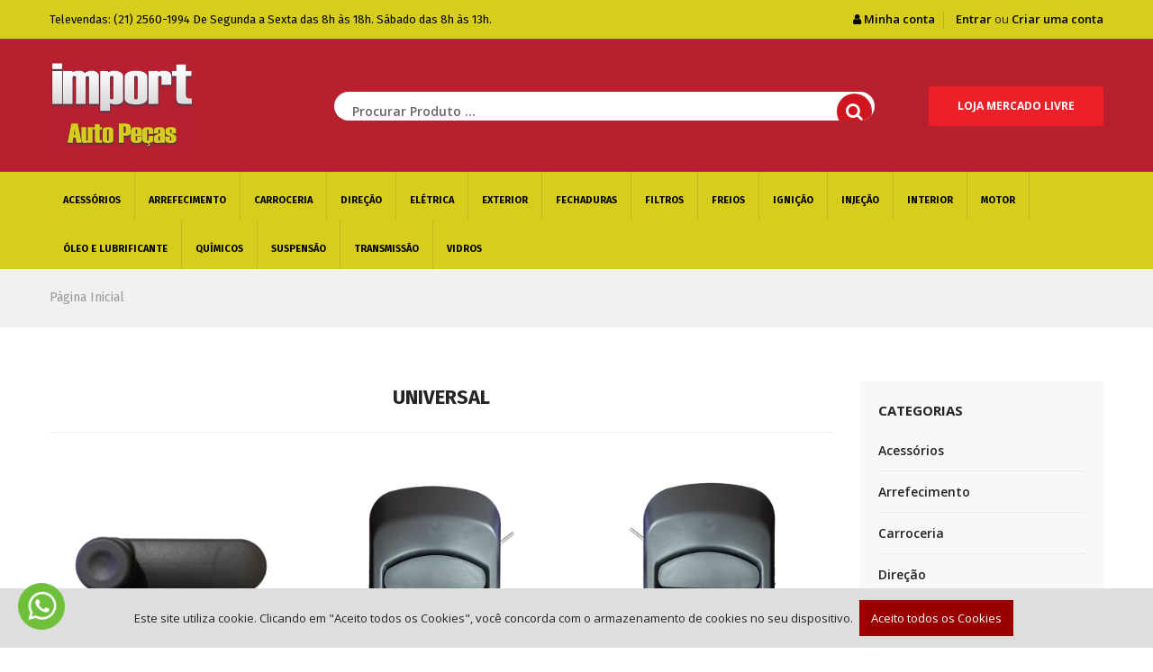

--- FILE ---
content_type: text/html; charset=UTF-8
request_url: https://www.importvans.com.br/loja/brands.php?brand=universal
body_size: 42477
content:
<!-- Google Analytics with pageview only -->
                <script>
                    (function(i,s,o,g,r,a,m){i['GoogleAnalyticsObject']=r;i[r]=i[r]||function(){
                      (i[r].q=i[r].q||[]).push(arguments)},i[r].l=1*new Date();a=s.createElement(o),
                      m=s.getElementsByTagName(o)[0];a.async=1;a.src=g;m.parentNode.insertBefore(a,m)
                      })(window,document,'script','//www.google-analytics.com/analytics.js','ga');
                                        ga('create', 'G-FTQWTDCCHW', 'auto');
                                        ga('set', 'userId', 'anonymous');
                                        ga('send', 'pageview');
                                    </script>
                                    <!-- End Google Analytics --><!doctype html>
<html xml:lang="en" lang="en" class="no-js" lang="pt-br">
<head><meta charset="euc-jp">
	
	<title>universal Produtos - Import Vans</title>
	
	<meta name="description" content="" />
	<meta name="keywords" content="" />
	<meta http-equiv="x-ua-compatible" content="ie=edge">
	<meta name="viewport" content="width=device-width, initial-scale=1">
	
	<link rel='canonical' href='https://www.importvans.com.br/loja/brands.php?brand=universal' />
	
	<meta http-equiv="Content-Script-Type" content="text/javascript" />
	<meta http-equiv="Content-Style-Type" content="text/css" />
	<link rel="shortcut icon" href="https://www.importvans.com.br/loja/product_images/940724-MLA51574013047_092022-O (1).png" />

    <link rel="stylesheet" href="https://www.importvans.com.br/loja/templates/tema4/Assets/css/plugins.css">
    <link rel="stylesheet" href="https://www.importvans.com.br/loja/templates/tema4/Assets/css/style.css">
    <link rel="stylesheet" href="https://cdnjs.cloudflare.com/ajax/libs/font-awesome/5.11.2/css/all.min.css" integrity="sha256-+N4/V/SbAFiW1MPBCXnfnP9QSN3+Keu+NlB+0ev/YKQ=" crossorigin="anonymous" />
    <link rel="stylesheet" href="https://cdnjs.cloudflare.com/ajax/libs/font-awesome/4.7.0/css/font-awesome.min.css">
	
	
	
	
	<script type="text/javascript" src="https://www.importvans.com.br/loja/index.php?action=tracking_script"></script><!-- Start Tracking Code for analytics_googleanalytics -->

<!-- Google Tag Manager -->
<script>(function(w,d,s,l,i){w[l]=w[l]||[];w[l].push({'gtm.start':
new Date().getTime(),event:'gtm.js'});var f=d.getElementsByTagName(s)[0],
j=d.createElement(s),dl=l!='dataLayer'?'&l='+l:'';j.async=true;j.src=
'https://www.googletagmanager.com/gtm.js?id='+i+dl;f.parentNode.insertBefore(j,f);
})(window,document,'script','dataLayer','GTM-NLK5R93F');</script>
<!-- End Google Tag Manager -->




<meta name="facebook-domain-verification" content="dwc4a7zk1ja6nn4kdgjuqc437rui0s" />

<!-- Meta Pixel Code -->
<script>
!function(f,b,e,v,n,t,s)
{if(f.fbq)return;n=f.fbq=function(){n.callMethod?
n.callMethod.apply(n,arguments):n.queue.push(arguments)};
if(!f._fbq)f._fbq=n;n.push=n;n.loaded=!0;n.version='2.0';
n.queue=[];t=b.createElement(e);t.async=!0;
t.src=v;s=b.getElementsByTagName(e)[0];
s.parentNode.insertBefore(t,s)}(window, document,'script',
'https://connect.facebook.net/en_US/fbevents.js');
fbq('init', '387028883982024');
fbq('track', 'PageView');
</script>
<noscript><img height="1" width="1" style="display:none"
src="https://www.facebook.com/tr?id=387028883982024&ev=PageView&noscript=1"
/></noscript>
<!-- End Meta Pixel Code -->


<!-- Google tag (gtag.js) -->
<script async src="https://www.googletagmanager.com/gtag/js?id=AW-722996730"></script>
<script>
  window.dataLayer = window.dataLayer || [];
  function gtag(){dataLayer.push(arguments);}
  gtag('js', new Date());

  gtag('config', 'AW-722996730');
</script>

<!-- Google tag (gtag.js) -->
<script async src="https://www.googletagmanager.com/gtag/js?id=AW-722996730"></script>
<script>
  window.dataLayer = window.dataLayer || [];
  function gtag(){dataLayer.push(arguments);}
  gtag('js', new Date());

  gtag('config', 'AW-722996730');
</script>




<!-- Google tag (gtag.js) -->
<script async src="https://www.googletagmanager.com/gtag/js?id=AW-722996730">
</script>
<script>
  window.dataLayer = window.dataLayer || [];
  function gtag(){dataLayer.push(arguments);}
  gtag('js', new Date());

  gtag('config', 'AW-722996730');
</script>


<!-- End Tracking Code for analytics_googleanalytics -->


	
	
                <script>
                    (function(w,d,t,u,n,a,m){w['MauticTrackingObject']=n;
                        w[n]=w[n]||function(){(w[n].q=w[n].q||[]).push(arguments)},a=d.createElement(t),
                        m=d.getElementsByTagName(t)[0];a.async=1;a.src=u;m.parentNode.insertBefore(a,m)
                    })(window,document,'script','https://olisa.olimkt.com.br/mtc.js','mt');
                
                    mt('send', 'pageview');
                </script>
                
	
	
	
	<script src="https://www.importvans.com.br/loja/templates/tema4/Assets/js/sweetalert.min.js"></script>
	<script type="text/javascript" src="https://www.importvans.com.br/loja/javascript/jquery.js?1"></script>
	<script type="text/javascript" src="https://www.importvans.com.br/loja/javascript/menudrop.js?1"></script>
	<script type="text/javascript" src="https://www.importvans.com.br/loja/javascript/common.js?1"></script>
	<script type="text/javascript" src="https://www.importvans.com.br/loja/javascript/iselector.js?1"></script>

    <style>
        /* WHATSAPP FIXO */
        .whatsapp-fixo {
            position: fixed;
            bottom:20px;
            left:20px;
            z-index: 999;
        }
    </style>

	<script type="text/javascript">
	//<![CDATA[
	config.ShopPath = 'https://www.importvans.com.br/loja';
	config.AppPath = '/loja';
	var ThumbImageWidth = 1280;
	var ThumbImageHeight = 1280;
	//]]>
	</script>
	<script type="text/javascript" src="/loja/javascript/jquery/plugins/imodal/imodal.js?1"></script>
	<script type="text/javascript" src="https://www.importvans.com.br/loja/javascript/quicksearch.js"></script>
	
</head>
<body>
	<div class="whatsapp-fixo">
    <a href="https://api.whatsapp.com/send?phone=5521998674330" target="_blank">
    <img src="https://www.importvans.com.br/loja/images/icon_whatsapp.png" style="width:52px; height:52px;" alt="Fale Conosco pelo WhatsApp"/> 
    </a>
</div>

<div class="off_canvars_overlay"></div>
<div class="Offcanvas_menu">
	<div class="container">
		<div class="row">
			<div class="col-12">
				<div class="middel_right_info" style="display: block;position: absolute;right: 85px;top: 25px;z-index: 9;">
					<div class="mini_cart_wrapper" style="float: left;">
						<a href="https://www.importvans.com.br/loja/cart.php"><i class="fa fa-shopping-bag" aria-hidden="true"></i></a>
						<span class="cart_quantity" style="background:#091f40 !important;left: 15px;top: 2px;"></span>
					</div>
				</div>

				<div class="canvas_open">
					<a href="javascript:void(0)"><i class="ion-navicon"></i></a>
				</div>

				<div class="Offcanvas_menu_wrapper">
					<div class="canvas_close">
						<a href="javascript:void(0)"><i class="ion-android-close"></i></a>  
					</div>

					<div class="search_container" id="SearchForm">
						<form action="https://www.importvans.com.br/loja/search.php" method="get">
							<div class="search_box">
								<input type="text" placeholder="Procurar Produto ..." name="search_query" value="" />
								<button type="submit"><i class="fa fa-search"></i></button>
							</div>
						</form>
					</div>

					<div id="menu" class="text-left ">
						<ul class="offcanvas_main_menu">
							<li>
	<a href="https://www.importvans.com.br/loja/categories.php?category=acessorios" title="Acessórios">
		<span class="icone categoria-31"></span>
		Acessórios
	</a>

	
</li><li>
	<a href="https://www.importvans.com.br/loja/categories.php?category=arrefecimento" title="Arrefecimento">
		<span class="icone categoria-29"></span>
		Arrefecimento
	</a>

	
</li><li>
	<a href="https://www.importvans.com.br/loja/categories.php?category=carroceria" title="Carroceria">
		<span class="icone categoria-20"></span>
		Carroceria
	</a>

	
</li><li>
	<a href="https://www.importvans.com.br/loja/categories.php?category=direcao" title="Direção">
		<span class="icone categoria-15"></span>
		Direção
	</a>

	
</li><li>
	<a href="https://www.importvans.com.br/loja/categories.php?category=eletrica" title="Elétrica">
		<span class="icone categoria-12"></span>
		Elétrica
	</a>

	
</li><li>
	<a href="https://www.importvans.com.br/loja/categories.php?category=exterior" title="Exterior">
		<span class="icone categoria-24"></span>
		Exterior
	</a>

	
</li><li>
	<a href="https://www.importvans.com.br/loja/categories.php?category=fechaduras" title="Fechaduras">
		<span class="icone categoria-22"></span>
		Fechaduras
	</a>

	
</li><li>
	<a href="https://www.importvans.com.br/loja/categories.php?category=filtros" title="Filtros">
		<span class="icone categoria-10"></span>
		Filtros
	</a>

	
</li><li>
	<a href="https://www.importvans.com.br/loja/categories.php?category=freios" title="Freios">
		<span class="icone categoria-16"></span>
		Freios
	</a>

	
</li><li>
	<a href="https://www.importvans.com.br/loja/categories.php?category=ignicao" title="Ignição">
		<span class="icone categoria-18"></span>
		Ignição
	</a>

	
</li><li>
	<a href="https://www.importvans.com.br/loja/categories.php?category=injecao" title="Injeção">
		<span class="icone categoria-17"></span>
		Injeção
	</a>

	
</li><li>
	<a href="https://www.importvans.com.br/loja/categories.php?category=interior" title="Interior">
		<span class="icone categoria-21"></span>
		Interior
	</a>

	
</li><li>
	<a href="https://www.importvans.com.br/loja/categories.php?category=motor" title="Motor">
		<span class="icone categoria-11"></span>
		Motor
	</a>

	
</li><li>
	<a href="https://www.importvans.com.br/loja/categories.php?category=oleo-e-lubrificante" title="Óleo e lubrificante">
		<span class="icone categoria-30"></span>
		Óleo e lubrificante
	</a>

	
</li><li>
	<a href="https://www.importvans.com.br/loja/categories.php?category=quimicos" title="Químicos">
		<span class="icone categoria-28"></span>
		Químicos
	</a>

	
</li><li>
	<a href="https://www.importvans.com.br/loja/categories.php?category=suspensao" title="Suspensão">
		<span class="icone categoria-14"></span>
		Suspensão
	</a>

	
</li><li>
	<a href="https://www.importvans.com.br/loja/categories.php?category=transmissao" title="Transmissão">
		<span class="icone categoria-13"></span>
		Transmissão
	</a>

	
</li><li>
	<a href="https://www.importvans.com.br/loja/categories.php?category=vidros" title="Vidros">
		<span class="icone categoria-19"></span>
		Vidros
	</a>

	
</li>
						</ul>
					</div>
				</div>
			</div>
		</div>
	</div>
</div>

<header>
	<div class="main_header">
			
<div class="header_top">
	<div class="container">  
		<div class="row align-items-center">
			<div class="col-lg-6 col-md-6">
				<div class="support_info">
					<p>Televendas: (21) 2560-1994 De Segunda a Sexta das 8h às 18h. Sábado das 8h às 13h.</p>
				</div>
			</div>

			<div class="col-lg-6 col-md-6">
				<div class="top_right text-right">
					<ul style="display:">
						<li style="display:none" class="HeaderLiveChat hidden-xs"></li>
						<li style="display:"><a href="https://www.importvans.com.br/loja/account.php"><i class="fa fa-user"></i> Minha conta</a></li>
						<li style="display:"><a href='https://www.importvans.com.br/loja/login.php' onclick=''>Entrar</a> ou <a href='https://www.importvans.com.br/loja/login.php?action=create_account' onclick=''>Criar uma conta</a></li>
					</ul>
				</div> 
			</div>
		</div>
	</div>
</div>

		<div class="header_middle">
			<div class="container">
				<div class="row align-items-center">
					<div class="col-lg-3 col-md-6">
						<div class="logo" style="max-width: 60%;">
							<a href="https://www.importvans.com.br/loja/"><img src="https://www.importvans.com.br/loja/product_images/logoLojaImport2.jpg" border="0" id="LogoImage" alt="Import Vans" /></a>

						</div>
					</div>

					<div class="col-lg-9 col-md-6">
					    
					    
						<div class="middel_right">
							<div class="search_container" id="SearchForm">
	<form action="https://www.importvans.com.br/loja/search.php" method="get" onsubmit="return check_small_search_form()">
		<div class="search_box">
			<input type="text" placeholder="Procurar Produto ..." name="search_query" id="search_query" value="" />
			<button type="submit"><i class="fa fa-search"></i></button>
		</div>
	</form>
</div>

<script type="text/javascript">
	var QuickSearchAlignment = 'left';
	var QuickSearchWidth = '232px';
	lang.EmptySmallSearch = "Você esqueceu-se de informar algumas palavras-chave para a pesquisa.";
</script>

							<div class="middel_right_info">
							    
							    
					    <div class="add_to_cart">
                			<a href="https://www.importvans.com/" data-original-title="" title="">LOJA MERCADO LIVRE</a>
                		</div>
							    
								<!-- CARRINHO COMENTADO
								<div class="mini_cart_wrapper">
									<a href="https://www.importvans.com.br/loja/cart.php">
										<span>
											
										</span>
									    <i class="fa fa-shopping-cart" aria-hidden="true"></i>
										Carrinho
									</a>
								</div>
								-->
							</div>
						</div>
					</div>
				</div>
			</div>
		</div>

		<div class="main_menu_area">
			<div class="container">
				<div class="row align-items-center">
					<div class="col-lg-12">
						<div class="main_menu menu_position"> 
							<nav>  
								<ul>
									<li>
	<a href="https://www.importvans.com.br/loja/categories.php?category=acessorios" title="Acessórios">
		<span class="icone categoria-31"></span>
		Acessórios
	</a>

	
</li><li>
	<a href="https://www.importvans.com.br/loja/categories.php?category=arrefecimento" title="Arrefecimento">
		<span class="icone categoria-29"></span>
		Arrefecimento
	</a>

	
</li><li>
	<a href="https://www.importvans.com.br/loja/categories.php?category=carroceria" title="Carroceria">
		<span class="icone categoria-20"></span>
		Carroceria
	</a>

	
</li><li>
	<a href="https://www.importvans.com.br/loja/categories.php?category=direcao" title="Direção">
		<span class="icone categoria-15"></span>
		Direção
	</a>

	
</li><li>
	<a href="https://www.importvans.com.br/loja/categories.php?category=eletrica" title="Elétrica">
		<span class="icone categoria-12"></span>
		Elétrica
	</a>

	
</li><li>
	<a href="https://www.importvans.com.br/loja/categories.php?category=exterior" title="Exterior">
		<span class="icone categoria-24"></span>
		Exterior
	</a>

	
</li><li>
	<a href="https://www.importvans.com.br/loja/categories.php?category=fechaduras" title="Fechaduras">
		<span class="icone categoria-22"></span>
		Fechaduras
	</a>

	
</li><li>
	<a href="https://www.importvans.com.br/loja/categories.php?category=filtros" title="Filtros">
		<span class="icone categoria-10"></span>
		Filtros
	</a>

	
</li><li>
	<a href="https://www.importvans.com.br/loja/categories.php?category=freios" title="Freios">
		<span class="icone categoria-16"></span>
		Freios
	</a>

	
</li><li>
	<a href="https://www.importvans.com.br/loja/categories.php?category=ignicao" title="Ignição">
		<span class="icone categoria-18"></span>
		Ignição
	</a>

	
</li><li>
	<a href="https://www.importvans.com.br/loja/categories.php?category=injecao" title="Injeção">
		<span class="icone categoria-17"></span>
		Injeção
	</a>

	
</li><li>
	<a href="https://www.importvans.com.br/loja/categories.php?category=interior" title="Interior">
		<span class="icone categoria-21"></span>
		Interior
	</a>

	
</li><li>
	<a href="https://www.importvans.com.br/loja/categories.php?category=motor" title="Motor">
		<span class="icone categoria-11"></span>
		Motor
	</a>

	
</li><li>
	<a href="https://www.importvans.com.br/loja/categories.php?category=oleo-e-lubrificante" title="Óleo e lubrificante">
		<span class="icone categoria-30"></span>
		Óleo e lubrificante
	</a>

	
</li><li>
	<a href="https://www.importvans.com.br/loja/categories.php?category=quimicos" title="Químicos">
		<span class="icone categoria-28"></span>
		Químicos
	</a>

	
</li><li>
	<a href="https://www.importvans.com.br/loja/categories.php?category=suspensao" title="Suspensão">
		<span class="icone categoria-14"></span>
		Suspensão
	</a>

	
</li><li>
	<a href="https://www.importvans.com.br/loja/categories.php?category=transmissao" title="Transmissão">
		<span class="icone categoria-13"></span>
		Transmissão
	</a>

	
</li><li>
	<a href="https://www.importvans.com.br/loja/categories.php?category=vidros" title="Vidros">
		<span class="icone categoria-19"></span>
		Vidros
	</a>

	
</li>
								</ul>
							</nav>
						</div>
					</div>
				</div>
			</div>
		</div>
	</div> 
</header>

<div class="sticky_header_area sticky-header">
	<div class="container">
		<div class="row align-items-center">
			<div class="col-lg-9">
				<div class="search_container" id="SearchForm">
					<form action="https://www.importvans.com.br/loja/search.php" method="get">
						<div class="search_box">
							<input type="text" placeholder="Procurar Produto ..." name="search_query" value="" />
							<button type="submit"><i class="fa fa-search"></i></button>
						</div>
					</form>
				</div>
			</div>

			<div class="col-lg-3">
				<div class="sticky_header_right menu_position">
					<div class="middel_right_info">
						<div class="middel_right_info">
							<div class="mini_cart_wrapper">
								<a href="https://www.importvans.com.br/loja/cart.php">
									<span>
										
									</span>
									<i class="fa fa-shopping-cart" aria-hidden="true"></i>
									Minhas Compras
								</a>
							</div>
						</div>
					</div>
				</div>
			</div>
		</div>
	</div>
</div>
	<div class="breadcrumbs_area" id="CategoryBreadcrumb">
	<div class="container">   
		<div class="row">
			<div class="col-12">
				<div class="breadcrumb_content">
					<ul>
						<li><a href="https://www.importvans.com.br/loja/">Página Inicial</a></li>
						
					</ul>
				</div>
			</div>
		</div>
	</div>
</div>
	<div class="shop_area mt-60 mb-60">
		<div class="container">
			<div class="row">
				<div class="col-lg-9 col-md-9 col-sm-12 col-xs-12">
					<div class="shop-content">
						
						
						
<div class="section-title">
	
	<h2>universal</h2>
	
</div>


<div class="tab-content" id="BrandContent" style="display: ">
	<div role="tabpanel" class="tab-pane active" id="home">
		<div class="row">
			<div class="col-lg-4 col-md-4">
	<article class="single_product">
		<figure>
			<div class="product_thumb">
				<a href="https://www.importvans.com.br/loja/products.php?product=macaneta-manivela-vidro-para-iveco-daily-3.0-2008-ate-2018-0a0707871b1"  class="product-image"><img src="https://www.importvans.com.br/loja/product_images/k/772/7481_-_4__69337_thumb.jpg" alt="Maçaneta Manivela Vidro para Iveco Daily 3.0 2008 até 2018 [70787]" /></a>
			</div>

			<figcaption class="product_content">
				<h3 class="product_name"><a href="https://www.importvans.com.br/loja/products.php?product=macaneta-manivela-vidro-para-iveco-daily-3.0-2008-ate-2018-0a0707871b1">Maçaneta Manivela Vidro para Iveco Daily 3.0 2008 até 2018 [70787]</a></h3>
				<div class="quantidadeItens"></div>
				<div class="price_box">
					
					
				</div>
			</figcaption>
			
			<div class="add_to_cart" style="display:;">
				<a href="javascript:chamarVendedorAleatorio()">ORÇAMENTO</a>
			</div>
		</figure>
	</article>
</div><div class="col-lg-4 col-md-4">
	<article class="single_product">
		<figure>
			<div class="product_thumb">
				<a href="https://www.importvans.com.br/loja/products.php?product=macaneta-dianteira-%7B47%7D-traseira-%28cabine-dupla%29-externa-lado-direito-para-iveco-daily-2007-ate-2011-0a0707711b1"  class="product-image"><img src="https://www.importvans.com.br/loja/product_images/y/056/3357_-_7__21859_thumb.jpg" alt="Maçaneta Dianteira / traseira (Cabine dupla) Externa Lado Direito para Iveco Daily 2007 Até 2011 [70771]" /></a>
			</div>

			<figcaption class="product_content">
				<h3 class="product_name"><a href="https://www.importvans.com.br/loja/products.php?product=macaneta-dianteira-%7B47%7D-traseira-%28cabine-dupla%29-externa-lado-direito-para-iveco-daily-2007-ate-2011-0a0707711b1">Maçaneta Dianteira / traseira (Cabine dupla) Externa Lado Direito para Iveco Daily 2007 Até 2011 [70771]</a></h3>
				<div class="quantidadeItens"></div>
				<div class="price_box">
					
					
				</div>
			</figcaption>
			
			<div class="add_to_cart" style="display:;">
				<a href="javascript:chamarVendedorAleatorio()">ORÇAMENTO</a>
			</div>
		</figure>
	</article>
</div><div class="col-lg-4 col-md-4">
	<article class="single_product">
		<figure>
			<div class="product_thumb">
				<a href="https://www.importvans.com.br/loja/products.php?product=macaneta-dianteira-%7B47%7D-traseira-universal-%28cabine-dupla%29-externa-lado-esquerdo-para-iveco-daily-2007-ate-2011-0a0707721b1"  class="product-image"><img src="https://www.importvans.com.br/loja/product_images/f/325/3360_-_2__72973_thumb.jpg" alt="Maçaneta Dianteira / traseira Universal (Cabine dupla) Externa Lado Esquerdo para Iveco Daily 2007 Até 2011 [70772]" /></a>
			</div>

			<figcaption class="product_content">
				<h3 class="product_name"><a href="https://www.importvans.com.br/loja/products.php?product=macaneta-dianteira-%7B47%7D-traseira-universal-%28cabine-dupla%29-externa-lado-esquerdo-para-iveco-daily-2007-ate-2011-0a0707721b1">Maçaneta Dianteira / traseira Universal (Cabine dupla) Externa Lado Esquerdo para Iveco Daily 2007 Até 2011 [70772]</a></h3>
				<div class="quantidadeItens"></div>
				<div class="price_box">
					
					
				</div>
			</figcaption>
			
			<div class="add_to_cart" style="display:;">
				<a href="javascript:chamarVendedorAleatorio()">ORÇAMENTO</a>
			</div>
		</figure>
	</article>
</div><div class="col-lg-4 col-md-4">
	<article class="single_product">
		<figure>
			<div class="product_thumb">
				<a href="https://www.importvans.com.br/loja/products.php?product=guia-porta-salao-superior-fiat-ducato-%7B47%7D-peugeot-boxer-%7B47%7D-citroen-jumper-2006-ate-2016-0a0708731b1"  class="product-image"><img src="https://www.importvans.com.br/loja/product_images/e/808/5859_-_1__93681_thumb.jpg" alt="Guia Porta Salão Superior Fiat Ducato / Peugeot Boxer / Citroen Jumper 2006 até 2016 [70873]" /></a>
			</div>

			<figcaption class="product_content">
				<h3 class="product_name"><a href="https://www.importvans.com.br/loja/products.php?product=guia-porta-salao-superior-fiat-ducato-%7B47%7D-peugeot-boxer-%7B47%7D-citroen-jumper-2006-ate-2016-0a0708731b1">Guia Porta Salão Superior Fiat Ducato / Peugeot Boxer / Citroen Jumper 2006 até 2016 [70873]</a></h3>
				<div class="quantidadeItens"></div>
				<div class="price_box">
					
					
				</div>
			</figcaption>
			
			<div class="add_to_cart" style="display:;">
				<a href="javascript:chamarVendedorAleatorio()">ORÇAMENTO</a>
			</div>
		</figure>
	</article>
</div><div class="col-lg-4 col-md-4">
	<article class="single_product">
		<figure>
			<div class="product_thumb">
				<a href="https://www.importvans.com.br/loja/products.php?product=par-macaneta-manivela-vidro-para-iveco-daily-3.0-2008-ate-2018-0a0707871b1"  class="product-image"><img src="https://www.importvans.com.br/loja/product_images/b/332/7481_-_1__37336_thumb.jpg" alt="Par Maçaneta Manivela Vidro para Iveco Daily 3.0 2008 até 2018 [70787]" /></a>
			</div>

			<figcaption class="product_content">
				<h3 class="product_name"><a href="https://www.importvans.com.br/loja/products.php?product=par-macaneta-manivela-vidro-para-iveco-daily-3.0-2008-ate-2018-0a0707871b1">Par Maçaneta Manivela Vidro para Iveco Daily 3.0 2008 até 2018 [70787]</a></h3>
				<div class="quantidadeItens"></div>
				<div class="price_box">
					
					
				</div>
			</figcaption>
			
			<div class="add_to_cart" style="display:;">
				<a href="javascript:chamarVendedorAleatorio()">ORÇAMENTO</a>
			</div>
		</figure>
	</article>
</div>
		</div>
	</div>

	<div role="tabpanel" class="tab-pane" id="profile">
		<div class="row shop-list">
			
		</div>
	</div>
</div>
						
					</div>
				</div>
				<div class="col-lg-3 col-md-12">
					<aside class="sidebar_widget">
						<div class="widget_inner">
							<div class="widget_list widget_categories" id="SideCategoryList">
	<h2>Categorias</h2>
	<ul><li class="">
	<a href="https://www.importvans.com.br/loja/categories.php?category=acessorios">Acessórios</a>
	
</li></ul><ul><li class="">
	<a href="https://www.importvans.com.br/loja/categories.php?category=arrefecimento">Arrefecimento</a>
	
</li></ul><ul><li class="">
	<a href="https://www.importvans.com.br/loja/categories.php?category=carroceria">Carroceria</a>
	
</li></ul><ul><li class="">
	<a href="https://www.importvans.com.br/loja/categories.php?category=direcao">Direção</a>
	
</li></ul><ul><li class="">
	<a href="https://www.importvans.com.br/loja/categories.php?category=eletrica">Elétrica</a>
	
</li></ul><ul><li class="">
	<a href="https://www.importvans.com.br/loja/categories.php?category=exterior">Exterior</a>
	
</li></ul><ul><li class="">
	<a href="https://www.importvans.com.br/loja/categories.php?category=fechaduras">Fechaduras</a>
	
</li></ul><ul><li class="">
	<a href="https://www.importvans.com.br/loja/categories.php?category=filtros">Filtros</a>
	
</li></ul><ul><li class="">
	<a href="https://www.importvans.com.br/loja/categories.php?category=freios">Freios</a>
	
</li></ul><ul><li class="">
	<a href="https://www.importvans.com.br/loja/categories.php?category=ignicao">Ignição</a>
	
</li></ul><ul><li class="">
	<a href="https://www.importvans.com.br/loja/categories.php?category=injecao">Injeção</a>
	
</li></ul><ul><li class="">
	<a href="https://www.importvans.com.br/loja/categories.php?category=interior">Interior</a>
	
</li></ul><ul><li class="">
	<a href="https://www.importvans.com.br/loja/categories.php?category=motor">Motor</a>
	
</li></ul><ul><li class="">
	<a href="https://www.importvans.com.br/loja/categories.php?category=oleo-e-lubrificante">Óleo e lubrificante</a>
	
</li></ul><ul><li class="">
	<a href="https://www.importvans.com.br/loja/categories.php?category=quimicos">Químicos</a>
	
</li></ul><ul><li class="">
	<a href="https://www.importvans.com.br/loja/categories.php?category=suspensao">Suspensão</a>
	
</li></ul><ul><li class="">
	<a href="https://www.importvans.com.br/loja/categories.php?category=transmissao">Transmissão</a>
	
</li></ul><ul><li class="">
	<a href="https://www.importvans.com.br/loja/categories.php?category=vidros">Vidros</a>
	
</li></ul>
</div>
							<div class="widget_list widget_categories" id="SideShopByBrand" style="display: ">
	<h2>Marcas</h2>
	<ul>
			<li><a href="https://www.importvans.com.br/loja/brands.php?brand=perfect">Perfect</a></li>	<li><a href="https://www.importvans.com.br/loja/brands.php?brand=kia-motors">Kia Motors</a></li>	<li><a href="https://www.importvans.com.br/loja/brands.php?brand=centralsul">Centralsul</a></li>	<li><a href="https://www.importvans.com.br/loja/brands.php?brand=orbi-quimica">Orbi Química</a></li>	<li><a href="https://www.importvans.com.br/loja/brands.php?brand=metal-leve">Metal Leve</a></li>	<li><a href="https://www.importvans.com.br/loja/brands.php?brand=kit%26cia">Kit&amp;Cia</a></li>	<li><a href="https://www.importvans.com.br/loja/brands.php?brand=abro">Abro</a></li>	<li><a href="https://www.importvans.com.br/loja/brands.php?brand=maxauto">MaxAuto</a></li>	<li><a href="https://www.importvans.com.br/loja/brands.php?brand=car80">Car80</a></li>	<li><a href="https://www.importvans.com.br/loja/brands.php?brand=vetor">Vetor</a></li>
	</ul>
</div>
							
						</div>
					</aside>
				</div>
			</div>
		</div>
	</div>
	
<div class="subscribe_form">
    <form action="https://www.importvans.com.br/loja/subscribe.php" method="post" id="subscribe_form" name="subscribe_form" class="mc-form footer-newsletter">
    <div class="container">
        <div class="row">
            <div class="col-md-6">
                <h3><i class="fa fa-envelope"></i> Newsletter</h3>
                <p>CADASTRE-SE E RECEBA NOSSA NEWSLETTER COM PROMOÇÕES EXCLUSIVAS</p>
                <input type="hidden" name="action" value="subscribe" />
            </div>
            <div class="col-md-6 assinatura" style="display: flex;">
                <input type="text" id="nl_first_name" name="nl_first_name" placeholder="Seu nome" />
                <input id="nl_email" name="nl_email" placeholder="Seu endereço de email">
                
                <button id="mc-submit" type="submit">Assinar</button>
                
            </div>
        </div>
    </div>
    </form>
</div>
<footer class="footer_widgets">
	<div class="footer_top">
		<div class="container">
			<div class="row">
                <div class="col-lg-6 col-md-12 col-sm-12">
                    <div class="widgets_container widget_menu">
                        <h3>Central de Atendimento</h3>
                        <h1 class="central"><i class="fa fa-phone"></i> (21) 2560-1994</h1>

                        <h3>Atendimento SAC</h3>
                        <h1 class="sac">vendas@importvans.com.br</h1>
                        <p>Horário de atendimento Sac: De Segunda a Sexta das 8h às 18h. Sábado das 8h às 13h.</p>
                    </div>
                    <br>
                    <div class="footer_social_link">
                        <ul>
                            <li><a href="https://www.facebook.com/importautopecasrj/" target="_blank" class="facebook" data-original-title="" title=""><i class="fab fa-facebook"></i></a></li>
                            <li><a href="https://www.instagram.com/importvansrj/" target="_blank" class="instagram" data-original-title="" title=""><i class="fab fa-instagram"></i></a></li>
                        </ul>
                    </div>
                </div>

				<div class="col-lg-2 col-md-12 col-sm-12">
					<div class="widgets_container widget_menu">
						<h3>Sua Conta</h3>
						<div class="footer_menu">
                            <ul class="footer-menu">
                                <li><a href="#"><span>Meus Pedidos</span></a></li>
                                <li><a href="#"><span>Minha Conta</span></a></li>
                            </ul>
						</div>
					</div>
				</div>

                <div class="col-lg-4 col-md-12 col-sm-12">
                    <div class="widgets_container widget_menu">
                        <h3>Institucional</h3>
                        <div class="footer_menu">
                            <ul class="footer-menu">
                                	<li class=" ">
		<a href="https://www.importvans.com.br/loja/pages.php?pageid=4"><span>Como Comprar na Import Vans Autopeças</span></a>
		
	</li>	<li class=" ">
		<a href="https://www.importvans.com.br/loja/pages.php?pageid=5"><span>Dúvidas Frequentes</span></a>
		
	</li>	<li class=" ">
		<a href="https://www.importvans.com.br/loja/pages.php?pageid=8"><span>Nossas Lojas Físicas</span></a>
		
	</li>	<li class=" ">
		<a href="https://www.importvans.com.br/loja/pages.php?pageid=6"><span>Política de Privacidade do Portal de Vendas Import Vans Autopeças</span></a>
		
	</li>	<li class=" ">
		<a href="https://www.importvans.com.br/loja/pages.php?pageid=7"><span>Política de Troca e Devolução da Import Vans Autopeças</span></a>
		
	</li>	<li class=" ">
		<a href="https://www.importvans.com.br/loja/pages.php?pageid=3"><span>Sobre Nossa Empresa</span></a>
		
	</li>
                            </ul>
                        </div>
                    </div>
                </div>
                <!--
				<div class="col-lg-2 col-md-6 col-sm-6">
					<div class="widgets_container widget_menu">
						<h3>Suporte</h3>
						<div class="footer_menu">
							<ul>
								<li><a href="#"><span>Fale Conosco</span></a></li>
                                <li><a href="#"><span>Perguntas Frequentes</span></a></li>
                                <li><a href="#"><span>Politicas de Privacidade</span></a></li>
                                <li><a href="#"><span>Politicas de Segurança</span></a></li>
                                <li><a href="#"><span>Troca e Devolução</span></a></li>
							</ul>
						</div>
					</div>
				</div>
				-->
			</div>
		</div>
	</div>

	<div class="footer_bottom">
		<div class="container">
			<div class="row align-items-center">
				<div class="col-lg-6">
					<div class="copyright_area text-center">
                        <p><img src="https://www.importvans.com.br/loja/templates/tema4/images/pagamento.png" alt="Formas de Pagamento" style="width: auto;"></p>
					</div>
				</div>

                <!--<div class="col-lg-6">
                    <p><img src="https://www.importvans.com.br/loja/templates/tema4/images/seguranca.png" alt="Formas de Pagamento" style="width: auto;"></p>
                </div>-->
			</div>
		</div>
	</div>   

    <div class="footer-power">
        <div class="container">
            <div class="row">
                <div class="col-lg-12">
                    <p class="text-center">Preços e condições podem sofrer alterações sem aviso prévio. <br> Import Distribuidora de Pecas e Acessorios Automotivos LTDA - CNPJ 33.330.243/0001-47 - 
                        Avenida Lobo Junior, 861 - Penha Circular - Rio de Janeiro - RJ - CEP 21020-124 <br><br> <p align="center"><font face="Arial, Helvetica, sans-serif"><strong><a href="https://www.oliconsultoria.com.br/" target="_blank">OLI 
  SHOP</a> </strong></font> </p>

                    </p>
                </div>
            </div>
        </div>
    </div>
</footer>









<script type="text/javascript">
$(document).ready(function() {
	// attach fast cart event to all 'add to cart' link
	$("a[href*='cart.php?action=add']").click(function(event) {
		fastCartAction($(this).attr('href'));
		return false;
	});
});
</script>


<script src="https://www.importvans.com.br/loja/templates/tema4/Assets/js/plugins.js"></script>
<script src="https://www.importvans.com.br/loja/templates/tema4/Assets/js/main.js"></script>

<script src="https://cdnjs.cloudflare.com/ajax/libs/jquery.maskedinput/1.4.1/jquery.maskedinput.min.js"></script>
<script type="text/javascript">
jQuery(function($){
    $("#cep").mask("99999-999");
    $("#FormField_13").mask("99999-999");
    //$("#FormField_6").mask("999.999.999-99");
    $("#FormField_7").mask("(99) 9999-9999?9");
    $("#FormField_24").mask("(99) 9999-9999?9");
    var cep = $('#cep').val();
    if(cep){
        var url = "https://viacep.com.br/ws/"+cep.replace(/[^0-9]/, "")+"/json/";
        $.getJSON(url, function(dadosRetorno){
            try{
                $("#FormField_13").val(cep);
                $("#FormField_8").val(dadosRetorno.logradouro);
                $("#FormField_10").val(dadosRetorno.bairro);
                $("#FormField_38").val(dadosRetorno.localidade);
                switch (dadosRetorno.uf) {
                    case "AC" :    data = "Acre";                    break;
                    case "AL" :    data = "Alagoas";                break;
                    case "AM" :    data = "Amazonas";                break;
                    case "AP" :    data = "Amapá";                    break;
                    case "BA" :    data = "Bahia";                    break;
                    case "CE" :    data = "Ceará";                    break;
                    case "DF" :    data = "Distrito Federal";        break;
                    case "ES" :    data = "Espírito Santo";        break;
                    case "GO" :    data = "Goiás";                    break;
                    case "MA" :    data = "Maranhão";                break;
                    case "MG" :    data = "Minas Gerais";            break;
                    case "MS" :    data = "Mato Grosso do Sul";    break;
                    case "MT" :    data = "Mato Grosso";            break;
                    case "PA" :    data = "Pará";                    break;
                    case "PB" :    data = "Paraíba";                break;
                    case "PE" :    data = "Pernambuco";            break;
                    case "PI" :    data = "Piauí";                    break;
                    case "PR" :    data = "Paraná";                break;
                    case "RJ" :    data = "Rio de Janeiro";        break;
                    case "RN" :    data = "Rio Grande do Norte";    break;
                    case "RO" :    data = "Rondônia";                break;
                    case "RR" :    data = "Roraima";                break;
                    case "RS" :    data = "Rio Grande do Sul";        break;
                    case "SC" :    data = "Santa Catarina";        break;
                    case "SE" :    data = "Sergipe";                break;
                    case "SP" :    data = "São Paulo";                break;
                    case "TO" :    data = "Tocantíns";                break;
                }
                $("#FormField_12").val(data);
            }catch(ex){}
        });
    }

    $("#FormField_13").blur(function(){
        cep = $("#FormField_13").val().replace(/[^0-9]/, "");
        var url = "https://viacep.com.br/ws/"+$("#FormField_13").val().replace(/[^0-9]/, "")+"/json/";
        $.getJSON(url, function(dadosRetorno){
            try{
                $("#FormField_13").val(cep);
                $("#FormField_8").val(dadosRetorno.logradouro);
                $("#FormField_10").val(dadosRetorno.bairro);
                $("#FormField_38").val(dadosRetorno.localidade);
                switch (dadosRetorno.uf) {
                    case "AC" :    data = "Acre";                    break;
                    case "AL" :    data = "Alagoas";                break;
                    case "AM" :    data = "Amazonas";                break;
                    case "AP" :    data = "Amapá";                    break;
                    case "BA" :    data = "Bahia";                    break;
                    case "CE" :    data = "Ceará";                    break;
                    case "DF" :    data = "Distrito Federal";        break;
                    case "ES" :    data = "Espírito Santo";        break;
                    case "GO" :    data = "Goiás";                    break;
                    case "MA" :    data = "Maranhão";                break;
                    case "MG" :    data = "Minas Gerais";            break;
                    case "MS" :    data = "Mato Grosso do Sul";    break;
                    case "MT" :    data = "Mato Grosso";            break;
                    case "PA" :    data = "Pará";                    break;
                    case "PB" :    data = "Paraíba";                break;
                    case "PE" :    data = "Pernambuco";            break;
                    case "PI" :    data = "Piauí";                    break;
                    case "PR" :    data = "Paraná";                break;
                    case "RJ" :    data = "Rio de Janeiro";        break;
                    case "RN" :    data = "Rio Grande do Norte";    break;
                    case "RO" :    data = "Rondônia";                break;
                    case "RR" :    data = "Roraima";                break;
                    case "RS" :    data = "Rio Grande do Sul";        break;
                    case "SC" :    data = "Santa Catarina";        break;
                    case "SE" :    data = "Sergipe";                break;
                    case "SP" :    data = "São Paulo";                break;
                    case "TO" :    data = "Tocantíns";                break;
                }
                $("#FormField_12").val(data);
            }catch(ex){}
        });
    });
});
</script>
<script type="text/javascript">
jQuery(document).ready(function(){
    "use strict";
    $('.mega-menu-title').on('click',function(){
        if($('.mega-menu-category').is(':visible')){
            $('.mega-menu-category').slideUp();
        } else {
            $('.mega-menu-category').slideDown();
        }
    });

    $('.mega-menu-category .nav > li').hover(function(){
        $(this).addClass("active");
        $(this).find('.popup').stop(true,true).fadeIn('slow');
    },function(){
        $(this).removeClass("active");
        $(this).find('.popup').stop(true,true).fadeOut('slow');
    });
    
    $('.mega-menu-category .nav > li.view-more').on('click',function(e){
        if($('.mega-menu-category .nav > li.more-menu').is(':visible')){
            $('.mega-menu-category .nav > li.more-menu').stop().slideUp();
            $(this).find('a').text('More category');
        } else { 
            $('.mega-menu-category .nav > li.more-menu').stop().slideDown();
            $(this).find('a').text('Close menu');
        }
        e.preventDefault();
    });
});
$(document).ready(function(){
    var quantitiy=0;
    $('.quantity-right-plus').click(function(e){
        e.preventDefault();
        var fieldName = $(this).attr('data-field');
        var quantity = parseInt($('.quantidade').val());
        $('#'+fieldName).val(quantity + 1);
    });
    $('.quantity-left-minus').click(function(e){
        e.preventDefault();
        var fieldName = $(this).attr('data-field');
        var quantity = parseInt($('.quantidade').val());
        if(quantity>0){
            $('#'+fieldName).val(quantity - 1);
        }
    });
});
</script>


<!-- BARRA DE COOKIE-->
<link rel="stylesheet" href="https://www.importvans.com.br/loja/javascript/cookies-enabler.css">
<script src="https://www.importvans.com.br/loja/javascript/cookies-enabler.min.js"></script>
<script>
  COOKIES_ENABLER.init({
  scriptClass: 'ce-script',
  iframeClass: 'ce-iframe',
  acceptClass: 'ce-accept',
  dismissClass: 'ce-dismiss',
  disableClass: 'ce-disable',
  bannerClass: 'ce-banner',
  bannerHTML:
  '<p>Este site utiliza cookie. Clicando em "Aceito todos os Cookies", você concorda com o armazenamento de cookies no seu dispositivo.'
  +'<a href="#" class="ce-accept">'
  +'Aceito todos os Cookies'
  +'</a>'
  +'</p>',

  eventScroll: false,
  scrollOffset: 200,
  clickOutside: true,
  cookieName: 'ce-cookie',
  cookieDuration: '365',
  wildcardDomain: false,
  onEnable: '',
  onDismiss: '',
  onDisable: ''
});
</script>
</div>
</body>
</html>

--- FILE ---
content_type: text/css
request_url: https://www.importvans.com.br/loja/templates/tema4/Assets/css/style.css
body_size: 214260
content:
/*-----------------------------------------------------------------------------------

    
    CSS INDEX
    =========================================
    01. header css here
    02. slider area css here
    03. product section css here
    04. banner section css here 
    05. blog area css here
    06. newsletter area css here
    07. footer area css here
    08. shop page css here
    09. error page css heer 
    10. about page css here
    11. blog page css here 
    12. blog details css here
    13. cart page css here
    14. checkout page css here
    15. contact page css here
    16. faq page css here
    17. login page css here
    18. my account css here
    19. portfolio page css here
    20. services page css here
    21. shipping css here
    22. wishlist css here
    23. newsletter popup css here
    24. modal css here
    
    

-----------------------------------------------------------------------------------*/
@import url('https://fonts.googleapis.com/css?family=Open+Sans:300,300i,400,400i,600,600i,700,700i,800,800i&display=swap');
@import url('https://fonts.googleapis.com/css2?family=Fira+Sans:ital,wght@0,100;0,200;0,300;0,400;0,500;0,600;0,700;0,800;0,900;1,100;1,200;1,300;1,400;1,500;1,600;1,700;1,800;1,900&display=swap');

* {box-sizing: border-box;}

/* transition */
/* flex */
/* transform */
/* opacity */
/*----------------------------------------*/
/*  01. Theme default CSS
/*----------------------------------------*/
/*-- Google Font --*/
/*-- Common Style --*/
*, *::after, *::before {
  box-sizing: border-box;
}
html, body {
  height: 100%;
}

body {
  line-height: 24px;
  font-size: 13px;
  font-style: normal;
  font-weight: 400;
  visibility: visible;
  font-family: 'Open Sans';
  color: #242424;
}



.toolbar .pager {
    text-align: left;
    margin: 0;
    padding: 0;
    float: right;
    margin-top: 6px;
}

.pager .pages li a{
    background:#f8f8f8;
    color:#333
}
.pager .pages li a:hover{
    border:none;
    color:#fff;
    background:#8b8b8b
}
.pages .pagination>.active>a,.pages .pagination>.active>a:focus,.pages .pagination>.active>a:hover,.pages .pagination>.active>span,.pages .pagination>.active>span:focus,.pages .pagination>.active>span:hover{
    background-color:#8b8b8b;
    color:#fff
}
#limiter .button-asc{
    background-color:#f8f8f8
}
#limiter .button-asc:hover{
    background-color:#8b8b8b;
    color:#fff
}
#limiter li{
    background-color:#f8f8f8
}
#limiter a:link,#limiter a:visited{
    background-color:#f8f8f8
}
#sort-by li{
    background-color:#f8f8f8
}
.pager{
    margin:0;
    text-align:center;
    padding:0
}
.pager .amount{
    float:left
}
.pager .limiter label{
    float:left;
    font-size:14px;
    padding:6px 0;
    margin-right:10px;
    display:inline
}
.pager .pages{
    margin:0 0
}
.pages .pagination{
    margin:auto
}
.pager .pages li{
    display:inline-block
}
.pager .pages li a{
    box-shadow:none;
    border:none;
    padding:6px 12px;
    border-radius:0
}
.pages .pagination>.active>a,.pages .pagination>.active>a:focus,.pages .pagination>.active>a:hover,.pages .pagination>.active>span,.pages .pagination>.active>span:focus,.pages .pagination>.active>span:hover{
    z-index:2;
    cursor:default
}

.pager .button{
    padding:4px 5px;
    background-color:#fff
}
.pager .button :hover{
    padding:4px 5px;
    background-color:#fff
}

.pages .pagination>.active>a,.pages .pagination>.active>a:focus,.pages .pagination>.active>a:hover,.pages .pagination>.active>span,.pages .pagination>.active>span:focus,.pages .pagination>.active>span:hover{
    background-color:#8b8b8b;
    color:#fff
}

.pages .pagination > .active > a{
    background-color: #8b8b8b;
    color: #fff;
    box-shadow: none;
    border: none;
    padding: 6px 12px;
    border-radius: 0;
}

.pager .pages li a {
    box-shadow: none;
    border: none;
    padding: 6px 12px;
    border-radius: 0;
}

h1, h2, h3, h4, h5, h6 {
  font-weight: 400;
  margin-top: 0;
}

h1 {
  font-size: 48px;
  line-height: 1;
  font-weight: 700;
}

h2 {
  font-size: 36px;
  line-height: 36px;
}

h3 {
  font-size: 30px;
  line-height: 30px;
}

h4 {
  font-size: 16px;
  line-height: 19px;
  font-weight: 700;
}

h5 {
  font-size: 14px;
  line-height: 18px;
}

h6 {
  font-size: 12px;
  line-height: 14px;
}

p:last-child {
  margin-bottom: 0;
}

a, button {
  color: inherit;
  line-height: inherit;
  text-decoration: none;
  cursor: pointer;
}

a, button, img, input, span {
  transition: all 0.3s ease 0s;
}

*:focus {
  outline: none !important;
}

a:focus {
  color: inherit;
  outline: none;
  text-decoration: none;
}

a:hover {
  text-decoration: none;
}

button, input[type="submit"] {
  cursor: pointer;
}

img {
  max-width: 100%;
  height: auto;
  width: 100%;
}

ul {
  list-style: outside none none;
  margin: 0;
  padding: 0;
}

figure {
  padding: 0;
  margin: 0;
}
dt {
  font-weight: 700;
  display: block;
  width: 100%;
}
dd {
  margin-bottom: .5rem;
  width: 100%;
}
#QuickSearch{
  left: 509px !important;
  top: 134px !important;
  background: #fff;
  z-index: 999;
  width: 591px !important;
}
.QuickSearchResultImage {width: 80px;}
.required{color: red;}
/* Cores Personalizadas*/
.main_header{background: #0c2749}
.search_box button:hover {color: #d7cd1c;}
.parcela{
  font-size: 12px;margin-right: 60px;
    /* border: 1px solid #ddd !important; */
    border-radius: 2px;
    overflow: hidden;
    background: #fff;
    border-radius: 50px;
  display: block;
  width: 150px;
  margin: 0 auto;
  text-align: center;
}
.sticky-header form{width: 100% !important}
.quantidadeItens{height: 30px; display: block;}
.quantidadeItens span{padding: 5px 10px;font-size: 12px;}

/*-- 
    - Common Classes
-----------------------------------------*/
.fix {
  overflow: hidden;
}

.hidden {
  display: none;
}

.clear {
  clear: both;
}

@media only screen and (max-width: 767px) {
  .container {
    width: 450px;
  }
}
@media only screen and (max-width: 479px) {
  .container {
    width: 100%;
  }
}
.capitalize {
  text-transform: capitalize;
}

.uppercase {
  text-transform: uppercase;
}

.no-gutters > .col, .no-gutters > [class*="col-"] {
  padding-right: 0;
  padding-left: 0;
  margin: 0;
}
.main_menu nav > ul > li:hover > .categorie_sub_menu{display: block; transition: all 0.3s ease 0s;}
.categorie_sub_menu{
  transition: all 0.3s ease 0s;
  display: none;
  position: absolute;
  z-index: 99;
  background: #fff;
  width: 280px;
  box-shadow: 0px 0px 4px rgba(0, 0, 0, 0.35);
  overflow: hidden;
}
.categorie_sub_menu .col-md-4{padding: 10px;}
.np{padding: 0}
/*ONESTEPCHECKOUT*/
.footer_payment img{width: auto;}
.panel-heading a{display: block;}
.panel-heading a.not_collapsed.collapsed:after {content: "\f107";}
.panel-heading a.not_collapsed:after {
    display: inline-block;
    font: normal normal normal 14px/1 FontAwesome;
    font-size: inherit;
    text-rendering: auto;
    -webkit-font-smoothing: antialiased;
    -moz-osx-font-smoothing: grayscale;
    transform: translate(0, 0);
    float: right;
    content: "\f106";
    line-height: 40px;
    font-size: 22px;
    position: relative;
    top: -10px;
}
.step{
  border: 3px solid #f4f4f4;
  margin-bottom: 15px;
  padding: 5px;
  border-radius: 5px;
  -moz-border-radius: 5px;
  -webkit-border-radius: 5px;
  float: left;
  width: 100%;
}
.TransitTime{font-size: 11px;}
#NewBillingAddress > div.Clear.AddBillingAddress > div:nth-child(1){max-width: 100% !important}

/*-- 
    - Background color
-----------------------------------------*/
.bg-white {
  background-color: #ffffff;
}

.bg-light-grey {
  background-color: #f6fafb;
}

.bg-grey {
  background-color: #f8f8f8;
}

.bluewood-bg {
  background: #354b65;
}

/*- Overlay Color BG -*/
.bluewood-bg-overlay {
  position: relative;
}
.bluewood-bg-overlay::before {
  background: rgba(70, 90, 112, 0.9);
  content: "";
  position: absolute;
  left: 0;
  top: 0;
  width: 100%;
  height: 100%;
}

.overly-bg-black {
  position: relative;
}
.overly-bg-black::after {
  background: rgba(0, 0, 0, 0.3);
  content: "";
  position: absolute;
  left: 0;
  top: 0;
  width: 100%;
  height: 100%;
}

/*-- 
    - color
-----------------------------------------*/
/*-- 
    - Input Placeholder
-----------------------------------------*/
input:-moz-placeholder, textarea:-moz-placeholder {
  opacity: 1;
  -ms-filter: "progid:DXImageTransform.Microsoft.Alpha(Opacity=100)";
}

input::-webkit-input-placeholder, textarea::-webkit-input-placeholder {
  opacity: 1;
  -ms-filter: "progid:DXImageTransform.Microsoft.Alpha(Opacity=100)";
}

input::-moz-placeholder, textarea::-moz-placeholder {
  opacity: 1;
  -ms-filter: "progid:DXImageTransform.Microsoft.Alpha(Opacity=100)";
}

input:-ms-input-placeholder, textarea:-ms-input-placeholder {
  opacity: 1;
  -ms-filter: "progid:DXImageTransform.Microsoft.Alpha(Opacity=100)";
}

/*-- 
    Scroll Up 
-----------------------------------------*/
#scrollUp {
  background: #ec2028 none repeat scroll 0 0;
    bottom: 85px;
    color: #ffffff;
    cursor: pointer;
    display: none;
    font-size: 20px;
    /* height: 45px; */
    width: 34px;
    position: fixed;
    right: 12px;
    text-align: center;
    padding: 5px;
    z-index: 9999;
    border-radius: 50%;
    border: 2px solid #fff;
    -webkit-transition: .3s;
    transition: .3s;
}
#scrollUp:hover i {
  animation-name: fadeInUp;
  animation-duration: 1s;
  animation-fill-mode: both;
  animation-iteration-count: infinite;
}

/*-- 
    - Main Wrapper
-----------------------------------------*/
.main-wrapper.header-transparent {
  padding: 0 !important;
  margin: 0 !important;
}

/*-- 
    - Section Padding
-------------------------------------*/
.section-ptb {
  padding: 100px 0;
}
@media only screen and (min-width: 992px) and (max-width: 1199px) {
  .section-ptb {
    padding: 90px 0;
  }
}
@media only screen and (min-width: 768px) and (max-width: 991px) {
  .section-ptb {
    padding: 80px 0;
  }
}
@media only screen and (max-width: 767px) {
  .section-ptb {
    padding: 70px 0;
  }
}
@media only screen and (max-width: 479px) {
  .section-ptb {
    padding: 60px 0;
  }
}

.section-pt {
  padding-top: 100px;
}
@media only screen and (min-width: 992px) and (max-width: 1199px) {
  .section-pt {
    padding-top: 90px;
  }
}
@media only screen and (min-width: 768px) and (max-width: 991px) {
  .section-pt {
    padding-top: 80px;
  }
}
@media only screen and (max-width: 767px) {
  .section-pt {
    padding-top: 70px;
  }
}
@media only screen and (max-width: 479px) {
  .section-pt {
    padding-top: 60px;
  }
}

.section-pt-70 {
  padding-top: 70px;
}
@media only screen and (min-width: 992px) and (max-width: 1199px) {
  .section-pt-70 {
    padding-top: 60px;
  }
}
@media only screen and (min-width: 768px) and (max-width: 991px) {
  .section-pt-70 {
    padding-top: 50px;
  }
}
@media only screen and (max-width: 767px) {
  .section-pt-70 {
    padding-top: 40px;
  }
}
@media only screen and (max-width: 479px) {
  .section-pt-70 {
    padding-top: 30px;
  }
}

.section-pb-70 {
  padding-bottom: 80px;
}
@media only screen and (min-width: 992px) and (max-width: 1199px) {
  .section-pb-70 {
    padding-bottom: 60px;
  }
}
@media only screen and (min-width: 768px) and (max-width: 991px) {
  .section-pb-70 {
    padding-bottom: 50px;
  }
}
@media only screen and (max-width: 767px) {
  .section-pb-70 {
    padding-bottom: 40px;
  }
}
@media only screen and (max-width: 479px) {
  .section-pb-70 {
    padding-bottom: 30px;
  }
}

.section-pb {
  padding-bottom: 100px;
}
@media only screen and (min-width: 992px) and (max-width: 1199px) {
  .section-pb {
    padding-bottom: 90px;
  }
}
@media only screen and (min-width: 768px) and (max-width: 991px) {
  .section-pb {
    padding-bottom: 80px;
  }
}
@media only screen and (max-width: 767px) {
  .section-pb {
    padding-bottom: 70px;
  }
}
@media only screen and (max-width: 479px) {
  .section-pb {
    padding-bottom: 60px;
  }
}

.mt-23 {
  margin-top: 23px;
}

.mt-30 {
  margin-top: 30px;
}

.mt-32 {
  margin-top: 32px;
}

.mt-50 {
  margin-top: 50px;
}

.mt-60 {
  margin-top: 60px;
}

.mb-0 {
  margin-bottom: 0;
}

.mb-15 {
  margin-bottom: 15px;
}

.mb-40 {
  margin-bottom: 40px;
}

.mb-45 {
  margin-bottom: 45px;
}

.mb-46 {
  margin-bottom: 46px;
}

.mb-50 {
  margin-bottom: 50px;
}

.mt-35 {
  margin-bottom: 35px;
}

.mb-30 {
  margin-bottom: 30px;
}

.mb-36 {
  margin-bottom: 36px;
}

.mb-55 {
  margin-bottom: 55px;
}

.mb-60 {
  margin-bottom: 60px;
}

.mb-65 {
  margin-bottom: 65px;
}

.mb-68 {
  margin-bottom: 68px;
}

.mb-70 {
  margin-bottom: 70px;
}

/* 02. Element */
.button {
  background: #054d89;
  box-shadow: none;
  color: #ffffff;
  display: inline-block;
  height: 45px;
  line-height: 45px;
  padding: 0 22px;
  text-transform: uppercase;
  font-size: 13px;
  border-radius: 3px;
}

/* 2. Home 1 Header css here */
/* 01. header css here */
.off_canvars_overlay {
  width: 100%;
  height: 100%;
  position: fixed;
  z-index: 99;
  opacity: 0;
  visibility: hidden;
  cursor: crosshair;
  background: #242424;
  top: 0;
}
.off_canvars_overlay.active {
  opacity: 0.5;
  visibility: visible;
}

.Offcanvas_menu {
  display: none;
}
@media only screen and (min-width: 768px) and (max-width: 991px) {
  .Offcanvas_menu {
    display: block;
  }
}
@media only screen and (max-width: 767px) {
  .offcanvas_main_menu li a{text-align: center;}
  .Offcanvas_menu {
    display: block;
    position: relative;top: 10px;
  }
}

.Offcanvas_menu_wrapper {
  width: 290px;
  position: fixed;
  background: #fff;
  z-index: 99;
  top: 0;
  height: 100vh;
  transition: .5s;
  left: 0;
  margin-left: -300px;
  padding: 50px 20px 30px;
  overflow-y: auto;
}
.Offcanvas_menu_wrapper.active {
  margin-left: 0;
}
.Offcanvas_menu_wrapper .slinky-theme-default {
  background: inherit;
  min-height: 300px;
  overflow-y: auto;
}
.Offcanvas_menu_wrapper .search_container {
  display: block;
}
.Offcanvas_menu_wrapper .middel_right_info {
  display: flex;
  justify-content: center;
}

.offcanvas_main_menu > li.menu-item-has-children.menu-open > span.menu-expand {
  transform: rotate(180deg);
}
.offcanvas_main_menu > li ul li.menu-item-has-children.menu-open span.menu-expand {
  transform: rotate(180deg);
}

.offcanvas_main_menu li {
  position: relative;
}
.offcanvas_main_menu li:last-child {
  margin: 0;
}
.offcanvas_main_menu li span.menu-expand {
  position: absolute;
  right: 0;
}
.offcanvas_main_menu li a {
  font-size: 14px;
  font-weight: 400;
  text-transform: capitalize;
  display: block;
  padding-bottom: 10px;
  margin-bottom: 10px;
  border-bottom: 1px solid #ebebeb;
}
.offcanvas_main_menu li a:hover {
  color: #054d89;
}
.offcanvas_main_menu li ul.sub-menu {
  padding-left: 20px;
}

.Offcanvas_footer {
  margin-top: 50px;
  padding-bottom: 50px;
  text-align: center;
}
.Offcanvas_footer span a {
  font-size: 14px;
}
.Offcanvas_footer span a:hover {
  color: #054d89;
}
.Offcanvas_footer ul {
  margin-top: 20px;
}
.Offcanvas_footer ul li {
  display: inline-block;
  margin-right: 4px;
}
.Offcanvas_footer ul li:last-child {
  margin-right: 0;
}
.Offcanvas_footer ul li a {
  display: inline-block;
  width: 30px;
  height: 30px;
  text-align: center;
  line-height: 30px;
  border-radius: 50%;
  font-size: 13px;
  color: #ffffff;
}
.Offcanvas_footer ul li.facebook a {
  background: #3c5b9b;
}
.Offcanvas_footer ul li.facebook a:hover {
  background: #054d89;
}
.Offcanvas_footer ul li.twitter a {
  background: #1DA1F2;
}
.Offcanvas_footer ul li.twitter a:hover {
  background: #054d89;
}
.Offcanvas_footer ul li.pinterest a {
  background: #BD081B;
}
.Offcanvas_footer ul li.pinterest a:hover {
  background: #054d89;
}
.Offcanvas_footer ul li.google-plus a {
  background: #DD4D42;
}
.Offcanvas_footer ul li.google-plus a:hover {
  background: #054d89;
}
.Offcanvas_footer ul li.linkedin a {
  background: #010103;
}
.Offcanvas_footer ul li.linkedin a:hover {
  background: #054d89;
}

.slinky-theme-default a:not(.back) {
  padding: 10px 0;
  text-transform: capitalize;
  font-size: 16px;
  font-weight: 400;
}
.slinky-theme-default a:not(.back):hover {
  background: inherit;
  color: #054d89;
}

.canvas_close {
  position: absolute;
  top: 10px;
  right: 13px;
}
.canvas_close a {
  font-size: 18px;
  text-transform: uppercase;
  font-weight: 500;
  width: 32px;
  height: 32px;
  display: block;
  text-align: center;
  line-height: 31px;
  border: 1px solid #ebebeb;
  border-radius: 50%;
  padding-top: 5px;
}
.canvas_close a:hover {
  background: #054d89;
  border-color: #054d89;
  color: #fff;
}

.canvas_open {
  position: absolute;
  right: 17px;
  top: 26px;
  z-index: 9;
}
@media only screen and (max-width: 767px) {
  .canvas_open {
    right: 18px;
    top: 20px;
  }
}
.offcanvas_main_menu i{display: none;}
.canvas_open a {
    font-size: 30px;
    color: #Fff;
    width: 43px;
    height: 40px;
    display: block;
    line-height: 39px;
    text-align: center;
    background: rgba(255, 255, 255, 0.24);
}

.Offcanvas_menu .support_info { color: #242424; }
@media only screen and (max-width: 767px) {
  .canvas_open a {
    width: 32px;
    height: 28px;
    line-height: 34px;
    margin-top: 5px;
    font-size: 24px;
    background: #ec2028;
  }
}
.canvas_open a:hover {
  color: #054d89;
}

.Offcanvas_menu_two .canvas_close a:hover {
  background: #1953b4;
  border-color: #1953b4;
}
.Offcanvas_menu_two .offcanvas_main_menu li a:hover {
  color: #1953b4;
}
.Offcanvas_menu_two .Offcanvas_footer span a:hover {
  color: #1953b4;
}

@media only screen and (min-width: 768px) and (max-width: 991px) {
  .main_header {
    padding-bottom: 30px;
  }
}
@media only screen and (max-width: 767px) {
  .main_header {

  }
}
.main_header.header_padding {
  padding-bottom: 0;
}

.sticky-header.sticky {
  position: fixed;
  z-index: 99;
  width: 100%;
  padding: 10px 0;
  top: 0;
  background: #b7202f;
  box-shadow: 0 1px 3px rgba(0, 0, 0, 0.11);
  -webkit-animation-name: fadeInDown;
  animation-name: fadeInDown;
  -webkit-animation-duration: 900ms;
  animation-duration: 900ms;
  -webkit-animation-timing-function: cubic-bezier(0.2, 1, 0.22, 1);
  animation-timing-function: cubic-bezier(0.2, 1, 0.22, 1);
  -webkit-animation-delay: 0s;
  animation-delay: 0s;
  -webkit-animation-iteration-count: 1;
  animation-iteration-count: 1;
  -webkit-animation-direction: normal;
  animation-direction: normal;
  -webkit-animation-fill-mode: none;
  animation-fill-mode: none;
  -webkit-animation-play-state: running;
  animation-play-state: running;
  border-bottom: 0;
  display: block;
}
@media only screen and (min-width: 768px) and (max-width: 991px) {
  .sticky-header.sticky {
    display: none;
  }
}
@media only screen and (max-width: 767px) {
  .sticky-header.sticky {
    display: none;
  }
}

.sticky_header_area {
  display: none;
}

.sticky_header_right {
  display: flex;
  justify-content: flex-end;
}
.sticky_header_right .main_menu {
  margin-left: 0;
  margin-right: 50px;
}
@media only screen and (min-width: 992px) and (max-width: 1199px) {
  .sticky_header_right .main_menu {
    margin-right: 44px;
  }
}
@media only screen and (min-width: 992px) and (max-width: 1199px) {
  .sticky_header_right .main_menu nav > ul > li {
    margin-right: 24px;
  }
}
.sticky_header_right .main_menu nav > ul > li > a {
  color: #fff !important;
}

@media only screen and (min-width: 992px) and (max-width: 1199px) {
  .sticky_header_right .main_menu nav > ul > li > a {
    font-size: 13px;
  }
}
.sticky_header_right .main_menu nav > ul > li > a.active {
  color: #054d89;
}
.sticky_header_right .main_menu nav > ul > li > a::before {
  display: none;
}
.sticky_header_right .main_menu nav > ul > li:hover > a {
  color: #054d89;
}
@media only screen and (min-width: 992px) and (max-width: 1199px) {
  .sticky_header_right .header_wishlist {
    margin-right: 30px;
  }
}

.header_top {
  width: 100%;
  border-bottom: 1px solid #616161;
  background: #d7cd1c;
}
@media only screen and (max-width: 767px) {
  .header_top {
    display: none;
  }
}
@media only screen and (min-width: 768px) and (max-width: 991px) {
  .header_top {
    display: none;
  }
}

.support_info p {
  line-height: 43px;
}
@media only screen and (min-width: 768px) and (max-width: 991px) {
  .support_info p {
    line-height: 22px;
    text-align: center;
    font-size: 12px;
  }
}
@media only screen and (max-width: 767px) {
  .support_info p {
    line-height: 22px;
    text-align: center;
    font-size: 12px;
  }
}
.support_info p a:hover {
  color: #054d89;
}

@media only screen and (max-width: 767px) {
  .top_right {
    text-align: center !important;
    margin-bottom: 16px;
  }
}
@media only screen and (min-width: 768px) and (max-width: 991px) {
  .top_right {
    text-align: center !important;
    margin-bottom: 16px;
  }
}
.top_right > ul > li {
  display: inline-block;
  position: relative;
  padding-right: 10px;
  margin-right: 10px;
}
.top_right > ul > li:hover > a {
  color: #054d89;
}
@media only screen and (max-width: 767px) {
  .top_right > ul > li {
    padding-right: 15px;
    margin-right: 15px;
  }
}
.top_right > ul > li:last-child {
  padding-right: 0;
  margin-right: 0;
}
.top_right > ul > li::before {
  position: absolute;
  content: "";
  width: 1px;
  height: 20px;
  background: rgba(0, 0, 0, 0.12);
  top: 50%;
  right: 0px;
  transform: translatey(-50%);
}
.top_right > ul > li:last-child::before {
  display: none;
}
.top_right > ul > li > a {
  color: #000;
  line-height: 43px;
  cursor: pointer;
  display: inline-block;
  font-weight: 600;
  font-size: 13px;
}
.top_right > ul > li > a:hover, .support_info a:hover{color: #167bcb !important;}
.support_info{color: #000;}
.support_info p{float: left; margin: 0; margin-right: 10px;  font-family: 'Fira Sans', sans-serif; }
.support_info p i{color: #fc8e09; margin-right: 5px;}
.support_info p span{margin-left: 10px;}
.logo h1{font-size: 20px;text-transform: uppercase;}
@media only screen and (max-width: 767px) {
  .top_right > ul > li > a {
    line-height: 30px;
  }
}
@media only screen and (min-width: 768px) and (max-width: 991px) {
  .top_right > ul > li > a {
    line-height: 30px;
  }
}

.top_right > ul > li:hover a:not([href]):not([tabindex]) {
  color: #054d89;
}
.categories_menu {
    background: #fff;
    overflow: hidden;
}

.categories_menu ul {
    list-style: outside none none;
    margin: 0;
    padding: 0;
    text-align: left;
    background: #fff;
    display: none
}
/*----------------
    Menu_area
-----------------*/

.menu-area {
  background: #ffffff none repeat scroll 0 0;
  border-top: 1px solid #eee;
  border-bottom:0!important;
}

.categories {
    background: #055597;
    padding: 0px;
}

.categories ul#nav {
    margin: 0px;
    padding: 0px;
    list-style: none;
}

.categories ul#nav li {
    color: #fff;
    cursor: pointer;
    display: block;
    font-weight: bold;
    font-size: 15px;
    padding: 10px 0px;
    position: relative;
    text-transform: uppercase;
    text-align: center;
    background: #ec2028;
    font-family: 'Fira Sans', sans-serif;
}
.categories ul#nav li i{margin-left: 10px;}
.categories ul#nav li ul {
  	background: #fff none repeat scroll 0 0;
  	left: 0;
  	position: absolute;
  	top: 44px;
  	width: 270px;
  	z-index: 999;
  	display: none;
  	box-shadow: 0px 0px 6px hsl(0deg 0% 0% / 26%);
}
.categories ul#nav li ul li {
    border-bottom: 1px solid #eaeaea;
    color: #777777;
    display: block;
    padding: 10px 11px;
    text-transform: none;
    background: #fff;
    text-align: left;
}

.categories ul#nav li ul li a {
    color: #777777;
    font-size: 14px;
    display: block;
    line-height: 14px;
    font-weight: normal;
}

.categories ul#nav li ul li a:hover {
    color: #F89D18;
}

.categories ul#nav li ul li i:hover {
    color: #F89D18;
}
/*header top css end*/
/* 2.2 header middel css here */
@media only screen and (max-width: 767px) {
  .logo a img {
    max-width: 180px;
  }
}

.header_middle {
  padding: 25px 0;
  background: #b7202f;
}
@media only screen and (min-width: 768px) and (max-width: 991px) {
  .header_middle {
    padding: 28px 0;
  }
}
@media only screen and (max-width: 767px) {
  .header_middle {
    padding: 23px 0 24px;
  }
}

.middel_right {
  display: flex;
  -webkit-box-pack: end;
  -ms-flex-pack: end;
  justify-content: flex-end;
  align-items: center;
}
@media only screen and (max-width: 767px) {
  .middel_right {
    justify-content: center;
    flex-direction: column;
  }
}

/*search container css here*/
.hover_category {
  position: relative;
}
.hover_category::before {
  content: "";
  width: 1px;
  height: 16px;
  background: #a1a1a1;
  position: absolute;
  top: 50%;
  margin-top: -8px;
  right: 0;
}
@media only screen and (min-width: 768px) and (max-width: 991px) {
  .hover_category::before {
    display: none;
  }
}
@media only screen and (max-width: 767px) {
  .hover_category::before {
    display: none;
  }
}
.hover_category .select_option {
  border: 0;
  background: inherit;
  height: 47px;
  line-height: 47px;
  padding-left: 13px;
  padding-right: 30px;
  font-size: 14px;
  min-width: 170px;
}
@media only screen and (min-width: 992px) and (max-width: 1199px) {
  .hover_category .select_option {
    min-width: 150px;
    padding-right: 28px;
  }
}
@media only screen and (min-width: 768px) and (max-width: 991px) {
  .hover_category .select_option {
    height: 34px;
    line-height: 35px;
    font-size: 13px;
    padding-left: 50px;
    padding-right: 51px;
    border: 1px solid #ebebeb;
  }
}
@media only screen and (max-width: 767px) {
  .hover_category .select_option {
    height: 34px;
    line-height: 35px;
    font-size: 13px;
    padding-left: 50px;
    padding-right: 51px;
    border: 1px solid #ebebeb;
  }
}
.hover_category .select_option::after {
  top: 54%;
  right: 13px;
}
.hover_category .select_option ul.list {
  max-height: 300px;
  overflow: auto;
}

.search_container {
  margin-right: 60px;
  border-radius: 2px;
  overflow: hidden;
  background: #fff;
  border-radius: 50px;
}
@media only screen and (min-width: 992px) and (max-width: 1199px) {
  .search_container {
    margin-right: 50px;
  }
}
@media only screen and (min-width: 768px) and (max-width: 991px) {
  .search_container {
    margin-bottom: 28px;
    display: none;
    margin-right: 0;
  }
}
@media only screen and (max-width: 767px) {
  .search_container {
    margin-bottom: 28px;
    margin-right: 0;
    display: none;
    border: 1px solid #ddd;
    border-radius: 0;
  }
}
.search_container form {
  display: flex;
  background: #fff;
  width: 600px;
  height: 32px;
}
@media only screen and (min-width: 992px) and (max-width: 1199px) {
  .search_container form {
    width: 481px;
  }
}
@media only screen and (min-width: 768px) and (max-width: 991px) {
  .search_container form {
    flex-direction: column-reverse;
    border: 0;
    align-items: center;
    width: 100%;
  }
}
@media only screen and (max-width: 767px) {
  .search_container form {
    flex-direction: column-reverse;
    border: 0;
    align-items: center;
    width: 100%;
    height: auto;
    margin: 0;
  }
}

.search_box {
  position: relative;
  width: 100%;
}
@media only screen and (min-width: 768px) and (max-width: 991px) {
  .search_box {
    border: 1px solid #ebebeb;
    margin-bottom: 25px;
  }
}
@media only screen and (max-width: 767px) {
  .mini_cart_wrapper > a{
    border: 0 !important;
    padding: 0 !important;
    background: transparent !important;
  }
  .product_content h3{overflow: hidden;}
  .product_thumb{height: 160px !important;}
  .col-xs-6{width: 50%}
  .mini_cart_wrapper > a i{color: #ec2028 !important}
}
.search_box input::-webkit-input-placeholder {
  /* Chrome/Opera/Safari */
  color: #242424;
}
.search_box input::-moz-placeholder {
  /* Firefox 19+ */
  color: #242424;
}
.search_box input:-ms-input-placeholder {
  /* IE 10+ */
  color: #242424;
}
.search_box input:-moz-placeholder {
  /* Firefox 18- */
  color: #242424;
}
.search_box input {
  border: 0;
  background: inherit;
  width: 100%;
  height: 44px;
  color: #242424 !important;
  font-size: 14px;
  border-radius: 0;
  font-weight: 600;
  padding: 0 132px 0 20px;
  opacity: 0.7;
}
@media only screen and (min-width: 768px) and (max-width: 991px) {
  .search_box input {
    font-size: 12px;
    padding: 0 92px 0 10px;
    width: 100%;
    height: 34px;
  }
}
@media only screen and (max-width: 767px) {
	.onestepcheckout .col-md-8{max-width: 100% !important}
	.onestepcheckout .col-md-6{margin-bottom: 10px;}
	.onestepcheckout .table{font-size: 12px;}
	.search_box button{
		border-radius: 5px !important;
	}
  .search_box input {
    font-size: 12px;
    padding: 0 92px 0 10px;
    width: 100%;
    height: 45px;
  }
}
.search_box button {
  border: 0;
  position: absolute;
  top: 2px;
  right: 3px;
  font-size: 20px;
  background: #cf151e;
  color: #FFF;
  font-weight: 400;
  padding: 10px;
  -webkit-transition: 0.3s;
  transition: 0.3s;
  border-radius: 50%;
}

@media only screen and (min-width: 992px) and (max-width: 1199px) {
  .search_box button {
    /*padding: 0 17px;
    //min-width: 100px;*/
  }
}
@media only screen and (min-width: 768px) and (max-width: 991px) {
  .search_box button {
    min-width: 78px;
    padding: 0 14px;
    top: -1px;
    bottom: -1px;
    right: -1px;
  }
}
@media only screen and (max-width: 767px) {

}

/*search container css end*/
.middel_right_info {
  display: flex;
  align-items: center;
  margin-top: 0px;
}
@media only screen and (min-width: 768px) and (max-width: 991px) {
  .middel_right_info {
    display: none;
    margin-bottom: 22px;
  }
}
@media only screen and (max-width: 767px) {
  .middel_right_info {
    display: none;
    margin-bottom: 22px;
  }
}

.header_wishlist {
  position: relative;
  margin-right: 30px;
}
@media only screen and (min-width: 992px) and (max-width: 1199px) {
  .header_wishlist {
    margin-right: 35px;
  }
}
@media only screen and (min-width: 768px) and (max-width: 991px) {
  .header_wishlist {
    margin-right: 35px;
  }
}
@media only screen and (max-width: 767px) {
  .assinatura{display: block !important;}
  .assinatura input{margin-bottom: 5px !important;}
  .header_wishlist {
    margin-right: 35px;
  }
}
.header_wishlist span.wishlist_quantity {
  position: absolute;
  left: -17px;
  width: 20px;
  height: 20px;
  line-height: 20px;
  text-align: center;
  color: #fff;
  background: rgba(0, 0, 0, 0.09);
  border-radius: 50%;
  top: -7px;
  font-size: 11px;
}
.header_wishlist a {
  font-size: 14px;
  font-weight: 400;
  text-transform: capitalize;
  display: block;
  font-weight: 500;
  color: #fff;
  text-align: center;
}
.header_wishlist a i{
  display: block;
  font-size: 20px;
  margin-bottom: 10px;
}
.header_wishlist a:hover {
  color: rgba(0, 0, 0, 0.52);
}
.header_wishlist a span {
  font-size: 32px;
  padding-right: 4px;
}
@media only screen and (min-width: 768px) and (max-width: 991px) {
  .header_wishlist a span {
    font-size: 27px;
    padding-right: 3px;
  }
}

.mini_cart_wrapper {
  position: relative;
}
.mini_cart_wrapper span.cart_quantity {
  position: absolute;
  left: 33px;
  width: 22px;
  height: 22px;
  line-height: 22px;
  color: #fff;
  background: #fc8e09;
  border-radius: 50%;
  top: 5px;
  font-size: 11px;
  float: left;
  text-align: center;
  padding: 0;
}
.mini_cart_wrapper > a {
    font-size: 14px;
    text-transform: capitalize;
    display: block;
    color: #fff !important;
    font-weight: 500;
    text-align: center;
    padding: 5px 20px;
    border: 1px solid #167bcb;
    border-radius: 5px;
    font-weight: bold;
    background: #262626;
    border-color: #0b2342 !important;
    font-family: 'Fira Sans', sans-serif;
}
.mini_cart_wrapper > a i{display: block;}
.mini_cart_wrapper > a:hover{
  color: rgba(0, 0, 0, 0.52);
}
.btn-primary{
    font-family: 'Fira Sans', sans-serif;
    background-color: #ec2028;
    border-color: #ec2028;
}
.form-group label{font-weight: bold;    font-family: 'Fira Sans', sans-serif;}
.FormField{
	    font-family: 'Fira Sans', sans-serif;
    display: block;
    width: 100%;
    padding: .375rem .75rem;
    font-size: 1rem;
    line-height: 1.5;
    color: #495057;
    background-color: #fff;
    background-clip: padding-box;
    border: 1px solid #ced4da;
    border-radius: .25rem;
    -webkit-transition: border-color .15s ease-in-out,-webkit-box-shadow .15s ease-in-out;
    transition: border-color .15s ease-in-out,-webkit-box-shadow .15s ease-in-out;
    transition: border-color .15s ease-in-out,box-shadow .15s ease-in-out;
    transition: border-color .15s ease-in-out,box-shadow .15s ease-in-out,-webkit-box-shadow .15s ease-in-out;
}
.mini_cart_wrapper > a i.fa-shopping-bag {
  font-size: 28px;
  display: block;
  margin-bottom: 5px;
}
.mini_cart_wrapper > a i.fa-angle-down {
  margin-left: 6px;
}
.mini_cart_wrapper > a span {
  float: right;
  position: absolute;
  right: -18px;
  background: hsl(358deg 84% 53%);
  margin-right: 10px;
  width: 24px;
  height: 24px;
  border-radius: 50%;
  line-height: 24px;
  color: #fff;
  bottom: -6px;
}
@media only screen and (min-width: 768px) and (max-width: 991px) {
  .mini_cart_wrapper > a span {
    font-size: 27px;
    padding-right: 2px;
  }
}
.mini_cart_wrapper:hover .mini_cart {
  max-height: 500px;
  padding: 18px 28px 33px;
  visibility: visible;
}
@media only screen and (min-width: 768px) and (max-width: 991px) {
  .mini_cart_wrapper:hover .mini_cart {
    padding: 10px 11px 20px;
    visibility: inherit;
  }
}
@media only screen and (max-width: 767px) {
  .mini_cart_wrapper:hover .mini_cart {
    padding: 10px 11px 20px;
    visibility: inherit;
  }
}

.mini_cart {
  position: absolute;
  min-width: 355px;
  padding: 0 28px;
  background: #fff;
  border: 0;
  z-index: 999;
  right: 0;
  top: 142%;
  max-height: 0;
  visibility: hidden;
  overflow: hidden;
  border: 1px solid #ebebeb;
  -webkit-transition: 0.5s;
  transition: 0.5s;
}
@media only screen and (min-width: 768px) and (max-width: 991px) {
  .mini_cart {
    display: none;
    transition: unset;
    max-height: 500px;
    padding: 10px 11px 20px;
    min-width: 260px;
    border: 1px solid #ebebeb;
    right: -50px;
    visibility: inherit;
  }
}
@media only screen and (max-width: 767px) {
  .mini_cart {
    display: none;
    transition: unset;
    max-height: 500px;
    padding: 10px 11px 20px;
    min-width: 260px;
    border: 1px solid #ebebeb;
    right: -50px;
    visibility: inherit;
  }
}

.cart_img {
  width: 90px;
  margin-right: 10px;
  border: 1px solid transparent;
}
.cart_img:hover {
  border-color: #054d89;
}
@media only screen and (min-width: 768px) and (max-width: 991px) {
  .cart_img {
    width: 70px;
  }
}
@media only screen and (max-width: 767px) {
  .cart_img {
    width: 70px;
  }
}

.cart_info {
  width: 63%;
}
.cart_info a {
  font-weight: 400;
  font-size: 14px;
  line-height: 20px;
  display: block;
  margin-bottom: 6px;
}
@media only screen and (min-width: 768px) and (max-width: 991px) {
  .cart_info a {
    font-size: 13px;
  }
}
@media only screen and (max-width: 767px) {
  .cart_info a {
    font-size: 13px;
  }
}
.cart_info a:hover {
  color: #054d89;
}
.cart_info p {
  font-size: 12px;
}
.cart_info p span {
  font-weight: 600;
}

.cart_remove a {
  font-size: 15px;
  border: 1px solid #ebebeb;
  width: 20px;
  height: 20px;
  display: block;
  line-height: 20px;
  text-align: center;
  border-radius: 50%;
}
.cart_remove a:hover {
  background: #054d89;
  border-color: #054d89;
  color: #ffffff;
}

.cart_item {
  overflow: hidden;
  padding: 11px 0;
  border-bottom: 1px solid #ebebeb;
  display: flex;
  justify-content: space-between;
}

.mini_cart_table {
  padding: 23px 0;
}

.cart_total {
  display: flex;
  justify-content: space-between;
}
.cart_total span {
  font-size: 14px;
  font-weight: 400;
}
.cart_total span.price {
  font-weight: 700;
}
@media only screen and (min-width: 768px) and (max-width: 991px) {
  .cart_total span {
    font-size: 13px;
  }
}
@media only screen and (max-width: 767px) {
  .cart_total span {
    font-size: 13px;
  }
}

.cart_button:first-child {
  margin-bottom: 15px;
}
.cart_button a {
  text-transform: uppercase;
  border-radius: 3px;
  font-size: 12px;
  font-weight: 500;
  background: #eef0f1;
  display: block;
  text-align: center;
  line-height: 20px;
  margin-bottom: 0;
  padding: 13px 0px 11px;
  border: 1px solid #ebebeb;
}
.cart_button a:hover {
  background: #054d89;
  border-color: #054d89;
  color: #fff;
}

/*header middel css end*/
/* 2.4 main menu css here */
.main_menu_area {
  background: #d7cd1c;
}
@media only screen and (min-width: 768px) and (max-width: 991px) {
  .main_menu_area {
    background: inherit;
  }
}
@media only screen and (max-width: 767px) {
  .main_menu_area {
    background: inherit;
    display: none;
  }
}

.menu_position {
  position: relative;
}

@media only screen and (min-width: 992px) and (max-width: 1199px) {
  .main_menu {
    margin-left: 0;
  }
}
@media only screen and (min-width: 768px) and (max-width: 991px) {
  .main_menu {
    display: none;
  }
}
@media only screen and (max-width: 767px) {
  .main_menu {
    display: none;
  }
}
.main_menu nav > ul > li {
  display: inline-block;
  position: relative;
  border-right: 1px solid hsla(0, 0%, 0%, 0.1);
}
.main_menu nav > ul > li:last-child {
  margin-right: 0;
  border: 0
}
@media only screen and (min-width: 992px) and (max-width: 1199px) {
  .main_menu nav > ul > li {
    margin-right: 36px;
  }
}
.main_menu nav > ul > li:hover ul.sub_menu {
  opacity: 1;
  visibility: visible;
  transform: perspective(600px) rotateX(0deg);
}
.main_menu nav > ul > li:hover .mega_menu {
  opacity: 1;
  visibility: visible;
  transform: perspective(600px) rotateX(0deg);
}
.main_menu nav > ul > li:hover > a::before {
  left: 0;
  right: 0;
  width: 100%;
}
.icone{
  display: block;
  margin: 0 auto;
  margin-bottom: 10px;
  background-repeat: no-repeat;
  background-image: url(../img/sprite-s9532ed67bf.png);
}
.categoria-1{
  content: '';
  background-position: -378px -135px;
  height: 36px;
  width: 26px;
}
.categoria-2{
  content: '';
  background-position: -44px -100px;
  height: 35px;
  width: 21px;
}
.categoria-3{
    content: '';
    background-position: -50px -135px;
    height: 35px;
    width: 23px;
}
.categoria-4{
  content: '';
    background-position: -347px -135px;
    height: 35px;
    width: 31px;
}
.categoria-5{
    content: '';
    background-position: -359px -100px;
    height: 35px;
    width: 33px;
}
.categoria-6{
    content: '';
    background-position: -229px 0;
    height: 35px;
    width: 15px;
}
.categoria-7{
  content: '';
    background-position: -267px -135px;
    height: 35px;
    width: 46px;
}
.categoria-8{
    content: '';
    background-position: -390px -35px;
    height: 35px;
    width: 24px;
}
.categoria-9{
    content: '';
    background-position: -320px 0;
    height: 35px;
    width: 15px;
}
.main_menu nav > ul > li > a {
    display: block;
    font-size: 11px;
    line-height: 16px;
    font-weight: 400;
    color: #000;
    font-weight: bold;
    position: relative;
    text-align: center;
    padding: 14px 15px;
    font-family: 'Fira Sans', sans-serif;
    text-transform: uppercase;
}
.main_menu nav > ul > li:hover{
  background: #ec2028;
}
@media only screen and (min-width: 992px) and (max-width: 1199px) {
  .main_menu nav > ul > li > a {
    font-size: 13px;
  }
}
.main_menu nav > ul > li > a i {
  width: 36px;
  height: 36px;
  display: block;
  margin: 0 auto;
  margin-bottom: 5px;
}
/* ICONES */
.iconcat1{background: url('../icones/protein.png') center center no-repeat;}
.iconcat2{background: url('../icones/protein.png') center center no-repeat;}
.iconcat3{background: url('../icones/protein.png') center center no-repeat;}
.iconcat4{background: url('../icones/protein.png') center center no-repeat;}
.iconcat5{background: url('../icones/protein.png') center center no-repeat;}
.iconcat6{background: url('../icones/protein.png') center center no-repeat;}
.iconcat7{background: url('../icones/protein.png') center center no-repeat;}

.main_menu nav > ul > li > a.active::before {
  left: 0;
  right: 0;
  width: 100%;
}
.main_menu nav > ul > li ul.sub_menu {
  position: absolute;
  min-width: 240px;
  padding: 24px 30px;
  background: #fff;
  box-shadow: 0 3px 11px 0 rgba(0, 0, 0, 0.1);
  -webkit-transform: perspective(600px) rotateX(-90deg);
  transform: perspective(600px) rotateX(-90deg);
  -webkit-transform-origin: 0 0 0;
  transform-origin: 0 0 0;
  left: 0;
  right: auto;
  opacity: 0;
  visibility: hidden;
  -webkit-transition: 0.5s;
  transition: 0.5s;
  z-index: 99;
  top: 100%;
  text-align: left;
}
.main_menu nav > ul > li ul.sub_menu li a {
  font-size: 13px;
  font-weight: 400;
  display: block;
  line-height: 32px;
  text-transform: capitalize;
  font-size: 13px;
}
.main_menu nav > ul > li ul.sub_menu li a:hover {
  color: #054d89;
}
.main_menu nav > ul > li.mega_items {
  position: static;
}
.main_menu nav > ul > li .mega_menu {
  position: absolute;
  min-width: 100%;
  padding: 25px 30px 30px 30px;
  background: #fff;
  box-shadow: 0 3px 11px 0 rgba(0, 0, 0, 0.1);
  -webkit-transform: perspective(600px) rotateX(-90deg);
  transform: perspective(600px) rotateX(-90deg);
  -webkit-transform-origin: 0 0 0;
  transform-origin: 0 0 0;
  left: 0;
  right: auto;
  opacity: 0;
  visibility: hidden;
  -webkit-transition: 0.5s;
  transition: 0.5s;
  z-index: 99;
  top: 100%;
  text-align: left;
}

.mega_menu_inner {
  display: flex;
  justify-content: space-between;
}
.mega_menu_inner > li > a {
  font-size: 14px;
  line-height: 24px;
  text-transform: capitalize;
  font-weight: 500;
  display: block;
  margin-bottom: 8px;
}
.mega_menu_inner > li > a:hover {
  color: #054d89;
}
.mega_menu_inner > li ul li {
  display: block;
}
.mega_menu_inner > li ul li a {
  font-size: 13px;
  font-weight: 400;
  display: block;
  line-height: 28px;
  text-transform: capitalize;
}
.mega_menu_inner > li ul li a:hover {
  color: #054d89;
}

/*main menu css end*/
/*mobaile menu css here*/
.mean-container .mean-bar {
  background: inherit;
  position: absolute;
  z-index: 9;
  top: 43px;
  left: 0;
  width: 100%;
}
.mean-container .mean-bar::after {
  top: -33px;
  left: 22px;
  color: #fff;
}
@media only screen and (max-width: 767px) {
  .mean-container .mean-bar::after {
    left: 22px;
    font-size: 15px;
  }
}
.mean-container .mean-nav {
  max-height: 300px;
  overflow: auto;
}
.mean-container .mean-nav ul li a {
  font-weight: 400;
}
.mean-container a.meanmenu-reveal {
  float: left;
  right: 17px;
  top: -34px;
  color: #fff;
}
@media only screen and (max-width: 767px) {
  .mean-container a.meanmenu-reveal {
    right: 15px;
    top: -34px;
  }
}
.mean-container a.meanmenu-reveal span {
  background: #fff;
}

.mobile-menu {
  border: 1px solid #ddd;
  height: 45px;
  top: -31px;
  position: relative;
}
@media only screen and (max-width: 767px) {
  .botaobaixar{float: none !important;}
  .mobile-menu {
    top: 19px;
  }
}

/*-- 2.3 Categories menu css here --*/
.categories_menu {
  position: relative;
}

.categories_title {
  background: #1953b4;
  padding: 0 30px;
  position: relative;
  cursor: pointer;
  height: 56px;
  line-height: 56px;
}
@media only screen and (min-width: 768px) and (max-width: 991px) {
  .categories_title {
    height: 45px;
    line-height: 46px;
  }
}
@media only screen and (max-width: 767px) {
  .categories_title {
    height: 43px;
    line-height: 43px;
  }
}
.categories_title::before {
  content: "\f394";
  color: #fff;
  display: inline-block;
  font-family: Ionicons;
  position: absolute;
  font-size: 22px;
  line-height: 0px;
  right: 20px;
  top: 50%;
  transform: translatey(-50%);
}
.categories_title h2 {
  font-size: 14px;
  font-weight: 500;
  line-height: 26px;
  color: #fff;
  cursor: pointer;
  margin-bottom: 0;
  display: inline-block;
}
@media only screen and (max-width: 767px) {
  .categories_title h2 {
    font-size: 13px;
    line-height: 22px;
  }
}

.categories_menu_toggle {
  padding: 15px 0 9px;
  border-left: 1px solid #ddd;
  border-right: 1px solid #ddd;
  border-bottom: 1px solid #ddd;
  background: #fff;
  position: absolute;
  width: 100%;
  top: 100%;
  display: none;
  z-index: 9;
}
@media only screen and (min-width: 768px) and (max-width: 991px) {
  .categories_menu_toggle {
    display: none;
    max-height: 350px;
    overflow: auto;
  }
}
@media only screen and (max-width: 767px) {
  .categories_menu_toggle {
    display: none;
    max-height: 350px;
    overflow: auto;
    padding: 0 11px 0 20px;
  }
}
.categories_menu_toggle > ul > li {
  position: relative;
}
.categories_menu_toggle > ul > li > a {
  font-size: 14px;
  line-height: 43px;
  text-transform: capitalize;
  font-weight: 400;
  display: block;
  cursor: pointer;
  padding: 0 20px 0 30px;
}
@media only screen and (min-width: 992px) and (max-width: 1199px) {
  .categories_menu_toggle > ul > li > a {
    line-height: 38px;
  }
}
@media only screen and (max-width: 767px) {
  .categories_menu_toggle > ul > li > a {
    line-height: 35px;
    padding: 0;
  }
}
.categories_menu_toggle > ul > li > a i.fa-angle-right {
  float: right;
  font-size: 15px;
  line-height: 35px;
  transition: .3s;
  -webkit-transition: .3s;
}
@media only screen and (min-width: 768px) and (max-width: 991px) {
  .categories_menu_toggle > ul > li > a i.fa-angle-right {
    display: none;
  }
}
@media only screen and (max-width: 767px) {
  .categories_menu_toggle > ul > li > a i.fa-angle-right {
    display: none;
  }
}
@media only screen and (min-width: 768px) and (max-width: 991px) {
  .categories_menu_toggle > ul > li > a:hover {
    color: #054d89;
  }
}
@media only screen and (max-width: 767px) {
  .categories_menu_toggle > ul > li > a:hover {
    color: #054d89;
  }
}
.categories_menu_toggle > ul > li:last-child > a {
  border-bottom: 0;
}
.categories_menu_toggle > ul > li:hover ul.categories_mega_menu {
  opacity: 1;
  visibility: visible;
  left: 100%;
}
.categories_menu_toggle > ul > li:hover > a {
  color: #054d89;
}
.categories_menu_toggle > ul > li ul.categories_mega_menu {
  position: absolute;
  left: 120%;
  width: 720px;
  -webkit-box-shadow: 1px 0 6px 0 rgba(0, 0, 0, 0.3);
  box-shadow: 1px 0 6px 0 rgba(0, 0, 0, 0.3);
  background: #fff;
  padding: 25px 20px 23px;
  overflow: hidden;
  top: 0;
  -webkit-transition: .3s;
  transition: .3s;
  z-index: 99;
  opacity: 0;
  visibility: hidden;
}
@media only screen and (min-width: 992px) and (max-width: 1199px) {
  .categories_menu_toggle > ul > li ul.categories_mega_menu {
    width: 680px;
  }
}
@media only screen and (max-width: 767px) {
  .categories_menu_toggle > ul > li ul.categories_mega_menu {
    display: none;
    opacity: inherit !important;
    visibility: inherit !important;
    left: inherit !important;
    width: 100%;
    top: 100%;
    max-height: 350px;
    overflow: auto;
    transition: unset;
    box-shadow: inherit;
    position: inherit;
    padding: 6px 20px 0px 25px;
  }
}
@media only screen and (min-width: 768px) and (max-width: 991px) {
  .categories_menu_toggle > ul > li ul.categories_mega_menu {
    display: none;
    opacity: inherit !important;
    visibility: inherit !important;
    left: inherit !important;
    width: 100%;
    top: 100%;
    max-height: 350px;
    overflow: auto;
    transition: unset;
    box-shadow: inherit;
    position: inherit;
    padding: 6px 20px 0px 40px;
  }
}
.categories_menu_toggle > ul > li ul.categories_mega_menu.open {
  display: block;
  left: 0;
}
.categories_menu_toggle > ul > li ul.categories_mega_menu > li {
  padding: 0 15px;
  width: 25%;
  float: left;
}
@media only screen and (min-width: 768px) and (max-width: 991px) {
  .categories_menu_toggle > ul > li ul.categories_mega_menu > li {
    width: 100%;
    padding: 0;
  }
}
@media only screen and (max-width: 767px) {
  .categories_menu_toggle > ul > li ul.categories_mega_menu > li {
    width: 100%;
    padding: 0;
  }
}
.categories_menu_toggle > ul > li ul.categories_mega_menu > li > a {
  line-height: 30px;
  font-size: 14px;
  font-weight: 500;
  text-transform: uppercase;
  display: block;
  margin-bottom: 10px;
}
.categories_menu_toggle > ul > li ul.categories_mega_menu > li > a:hover {
  color: #054d89;
}
@media only screen and (min-width: 768px) and (max-width: 991px) {
  .categories_menu_toggle > ul > li ul.categories_mega_menu > li.menu_item_children > a {
    text-transform: capitalize;
    font-weight: 400;
  }
}
@media only screen and (max-width: 767px) {
  .categories_menu_toggle > ul > li ul.categories_mega_menu > li.menu_item_children > a {
    text-transform: capitalize;
    font-weight: 400;
  }
}

@media only screen and (min-width: 768px) and (max-width: 991px) {
  .categories_menu_toggle ul li.menu_item_children > a {
    position: relative;
  }
  .categories_menu_toggle ul li.menu_item_children > a::before {
    position: absolute;
    content: "+";
    right: 15px;
    top: 50%;
    transform: translatey(-50%);
    font-size: 20px;
  }
}
@media only screen and (max-width: 767px) {
  .categories_menu_toggle ul li.menu_item_children > a {
    position: relative;
  }
  .categories_menu_toggle ul li.menu_item_children > a::before {
    position: absolute;
    content: "+";
    right: 15px;
    top: 50%;
    transform: translatey(-50%);
    font-size: 20px;
  }
}
@media only screen and (min-width: 768px) and (max-width: 991px) {
  .categories_menu_toggle ul li.menu_item_children.open > a::before {
    display: none;
  }
  .categories_menu_toggle ul li.menu_item_children.open > a::after {
    position: absolute;
    content: "-";
    right: 15px;
    top: 50%;
    transform: translatey(-50%);
    font-size: 30px;
  }
}
@media only screen and (max-width: 767px) {
  .categories_menu_toggle ul li.menu_item_children.open > a::before {
    display: none;
  }
  .categories_menu_toggle ul li.menu_item_children.open > a::after {
    position: absolute;
    content: "-";
    right: 15px;
    top: 50%;
    transform: translatey(-50%);
    font-size: 30px;
  }
}

@media only screen and (min-width: 768px) and (max-width: 991px) {
  .categorie_sub_menu {
    display: none;
    padding: 1px 0 9px 30px;
  }
}
@media only screen and (max-width: 767px) {
  .categorie_sub_menu {
    display: none;
    padding: 1px 0 9px 30px;
  }
}
.bf-dropdown__columns {
    display: -webkit-box;
    display: -webkit-flex;
    display: -ms-flexbox;
    display: flex;
    -webkit-box-orient: vertical;
    -webkit-box-direction: normal;
    -webkit-flex-direction: column;
    -ms-flex-direction: column;
    flex-direction: column;
    overflow: inherit;
    padding: 0;
    margin-right: 15px;
    width: auto;
}
.categorie_sub_menu:hover > a{background: #000}
body > header > div > div.main_menu_area > div > div > div > div > nav > ul > li:nth-child(7) > div{right: 0}
body > header > div > div.main_menu_area > div > div > div > div > nav > ul > li:nth-child(8) > div{right: 0}
body > header > div > div.main_menu_area > div > div > div > div > nav > ul > li:nth-child(9) > div{right: 0}
body > header > div > div.main_menu_area > div > div > div > div > nav > ul > li:nth-child(10) > div{right: 0}
body > header > div > div.main_menu_area > div > div > div > div > nav > ul > li:nth-child(11) > div{right: 0}
body > header > div > div.main_menu_area > div > div > div > div > nav > ul > li:nth-child(12) > div{right: 0}
body > header > div > div.main_menu_area > div > div > div > div > nav > ul > li:nth-child(13) > div{right: 0}
body > header > div > div.main_menu_area > div > div > div > div > nav > ul > li:nth-child(21) > div{right: 0}
body > header > div > div.main_menu_area > div > div > div > div > nav > ul > li:nth-child(22) > div{right: 0}
body > header > div > div.main_menu_area > div > div > div > div > nav > ul > li:nth-child(23) > div{right: 0}
body > header > div > div.main_menu_area > div > div > div > div > nav > ul > li:nth-child(24) > div{right: 0}
body > header > div > div.main_menu_area > div > div > div > div > nav > ul > li:nth-child(25) > div{right: 0}
body > header > div > div.main_menu_area > div > div > div > div > nav > ul > li:nth-child(26) > div{right: 0}
body > header > div > div.main_menu_area > div > div > div > div > nav > ul > li:nth-child(27) > div{right: 0}
.categorie_sub_menu li a {
    color: #757575 !important;
    text-transform: uppercase;
    display: block;
    font-size: 12px;
    font-weight: 600;
    line-height: 30px;
    padding: 0px 10px;
}
.categorie_sub_menu li a:hover {
  color: #0B3A99 !important;
  background: none !important
}
@media only screen and (min-width: 768px) and (max-width: 991px) {
  .categorie_sub_menu li a {
    line-height: 33px;
  }
}
@media only screen and (max-width: 767px) {
  .categorie_sub_menu li a {
    line-height: 33px;
  }
}

.categories_menu_toggle ul li ul.categories_mega_menu.column_3 {
  width: 620px;
}
@media only screen and (max-width: 767px) {
  .categories_menu_toggle ul li ul.categories_mega_menu.column_3 {
    width: 100%;
  }
}
@media only screen and (min-width: 768px) and (max-width: 991px) {
  .categories_menu_toggle ul li ul.categories_mega_menu.column_3 {
    width: 100%;
  }
}

.categories_menu_toggle ul li ul.categories_mega_menu.column_3 > li {
  width: 33.33%;
}
@media only screen and (max-width: 767px) {
  .categories_menu_toggle ul li ul.categories_mega_menu.column_3 > li {
    width: 100%;
  }
}
@media only screen and (min-width: 768px) and (max-width: 991px) {
  .categories_menu_toggle ul li ul.categories_mega_menu.column_3 > li {
    width: 100%;
  }
}

.categories_menu_toggle ul li ul.categories_mega_menu.column_2 {
  width: 500px;
}
@media only screen and (max-width: 767px) {
  .categories_menu_toggle ul li ul.categories_mega_menu.column_2 {
    width: 100%;
  }
}
@media only screen and (min-width: 768px) and (max-width: 991px) {
  .categories_menu_toggle ul li ul.categories_mega_menu.column_2 {
    width: 100%;
  }
}

.categories_menu_toggle ul li ul.categories_mega_menu.column_2 > li {
  width: 50%;
}
@media only screen and (max-width: 767px) {
  .categories_menu_toggle ul li ul.categories_mega_menu.column_2 > li {
    width: 100%;
  }
}
@media only screen and (min-width: 768px) and (max-width: 991px) {
  .categories_menu_toggle ul li ul.categories_mega_menu.column_2 > li {
    width: 100%;
  }
}

.categorie_sub {
  opacity: 0;
  z-index: 999;
  position: absolute;
  width: 101%;
  left: -1px;
  border: lef;
  border-left: 1px solid #ddd;
  border-right: 1px solid #ddd;
  border-bottom: 1px solid #ddd;
  background: #fff;
  -webkit-transition: .3s;
  transition: .3s;
  top: 65%;
  visibility: hidden;
}
@media only screen and (min-width: 768px) and (max-width: 991px) {
  .categorie_sub {
    width: 100%;
    left: 0px;
  }
}
.categorie_sub.open {
  top: 95%;
  opacity: 1;
  visibility: visible;
}

.categories_menu_toggle ul li.has-sub > a::before {
  position: absolute;
  content: "\f055";
  font-family: FontAwesome;
  top: 0;
  right: 20px;
  font-size: 18px;
  pointer-events: none;
}

.categories_menu_toggle ul li.has-sub > a.open::before {
  content: "\f056";
}

.categories_menu_toggle ul li.has-sub ul.categorie_sub li a {
  text-transform: capitalize;
  font-size: 14px;
  font-weight: 400;
  padding-bottom: 16px;
  padding-left: 30px;
  display: block;
}

.categories_menu_toggle ul li.has-sub ul.categorie_sub li a:hover {
  color: #054d89;
}

.categories_menu_toggle ul li.has-sub {
  padding-bottom: 10px;
}

.categories_menu_toggle ul li ul.categories_mega_menu > li:first-child {
  padding-left: 0;
}

.categories_menu_toggle ul li ul.categories_mega_menu > li:last-child {
  padding-right: 0;
}

.categorie_banner {
  position: absolute;
  bottom: 0;
  right: 20px;
  width: 500px;
}
@media only screen and (max-width: 767px) {
  .categorie_banner {
    display: none;
  }
}
@media only screen and (min-width: 768px) and (max-width: 991px) {
  .categorie_banner {
    display: none;
  }
}
.categorie_banner a img:hover {
  opacity: 0.8;
}

/*-- 2.7 Categories menu css end --*/
/*home two css here*/
.header_bottom {
  margin-bottom: 30px;
}
@media only screen and (max-width: 767px) {
  .header_bottom {
    margin-bottom: 0;
  }
}
@media only screen and (min-width: 768px) and (max-width: 991px) {
  .header_bottom {
    margin-bottom: 0;
  }
}

.menu_two nav > ul > li > a {
  color: #242424;
}
.menu_two nav > ul > li > a::before {
  background: #242424;
}

.categories_two .categories_title {
  height: 51px;
  line-height: 51px;
  border-radius: 4px;
}
@media only screen and (min-width: 768px) and (max-width: 991px) {
  .categories_two .categories_title {
    height: 45px;
    line-height: 46px;
  }
}
@media only screen and (max-width: 767px) {
  .categories_two .categories_title {
    height: 43px;
    line-height: 43px;
  }
}

.middle_two {
  padding: 30px 0;
}
@media only screen and (min-width: 768px) and (max-width: 991px) {
  .middle_two {
    padding: 28px 0;
  }
}
@media only screen and (max-width: 767px) {
  .middle_two {
    padding: 23px 0 24px;
  }
}

/*home four css here*/
@media only screen and (min-width: 768px) and (max-width: 991px) {
  .categories_four {
    padding: 0;
  }
}
@media only screen and (max-width: 767px) {
  .categories_four {
    padding: 0;
  }
}
.categories_four .categories_menu_toggle {
  display: block;
  padding: 14px 0 5px;
}
@media only screen and (min-width: 768px) and (max-width: 991px) {
  .categories_four .categories_menu_toggle {
    display: none;
  }
}
@media only screen and (max-width: 767px) {
  .categories_four .categories_menu_toggle {
    display: none;
  }
}
.categories_four .categories_menu_toggle > ul > li > a {
  line-height: 41px;
}

/* 02. slider area css here */
@media only screen and (max-width: 767px) {
  .slider_section {
    margin-bottom: 10px;
  }
  
  .slider_section_web {
    display: none;
  }
  
  .slider_section_mob {
    display: block;
  }
}

@media only screen and (min-width: 768px) {
  
  
  .slider_section_web {
    display: block;
  }
  
  .slider_section_mob {
    display: none;
  }
}

.single_slider {
  background-repeat: no-repeat;
  background-attachment: scroll;
  background-position: center center;
  background-size: cover;
  height: 500px;
}
@media only screen and (min-width: 992px) and (max-width: 1199px) {
  .single_slider {
    height: 420px;
  }
}
@media only screen and (min-width: 768px) and (max-width: 991px) {
  .single_slider {
    height: 340px;
    background-position: 55%;
  }
}
@media only screen and (max-width: 767px) {
  .single_slider {
    background-position: 10%;
    height: auto;
  }
}

.slider_area .owl-dots {
  position: absolute;
  bottom: 20px;
  text-align: center;
  left: 50%;
  transform: translatex(-50%);
  display: block;
}
@media only screen and (max-width: 767px) {
  .slider_area .owl-dots {
    bottom: 10px;
  }
}
.slider_area .owl-dots .owl-dot {
  width: 8px;
  height: 8px;
  border-radius: 50%;
  display: inline-block;
  background: #ebebeb;
  margin: 0 5px;
  -webkit-transition: 0.3s;
  transition: 0.3s;
  position: relative;
}
.slider_area .owl-dots .owl-dot.active {
  -webkit-transition: 0.3s;
  transition: 0.3s;
}
.slider_area .owl-dots .owl-dot.active::before {
  position: absolute;
  content: "";
  background: #054d89;
  width: 12px;
  height: 12px;
  left: -3px;
  top: -3px;
  border-radius: 50%;
}

@media only screen and (max-width: 767px) {
  .slider_content {
    text-align: center;
  }
}
.slider_content h1 {
  font-size: 60px;
  line-height: 55px;
  font-weight: 300;
  margin-bottom: 17px;
  text-transform: uppercase;
}
@media only screen and (min-width: 992px) and (max-width: 1199px) {
  .slider_content h1 {
    font-size: 40px;
    line-height: 40px;
  }
}
@media only screen and (min-width: 768px) and (max-width: 991px) {
  .slider_content h1 {
    font-size: 35px;
    line-height: 35px;
  }
}
@media only screen and (max-width: 767px) {
  .slider_content h1 {
    font-size: 26px;
    line-height: 26px;
    margin-bottom: 8px;
  }
}
.slider_content h2 {
  font-size: 60px;
  line-height: 55px;
  font-weight: 400;
  text-transform: uppercase;
  margin-bottom: 0;
}
@media only screen and (min-width: 992px) and (max-width: 1199px) {
  .slider_content h2 {
    font-size: 40px;
    line-height: 40px;
  }
}
@media only screen and (min-width: 768px) and (max-width: 991px) {
  .slider_content h2 {
    font-size: 35px;
    line-height: 40px;
  }
}
@media only screen and (max-width: 767px) {
  .slider_content h2 {
    font-size: 26px;
    line-height: 26px;
  }
}
.slider_content p {
  font-size: 18px;
  line-height: 25px;
  text-transform: capitalize;
  margin-top: 19px;
  margin-bottom: 0;
}
@media only screen and (min-width: 768px) and (max-width: 991px) {
  .slider_content p {
    font-size: 16px;
    margin-top: 12px;
  }
}
@media only screen and (max-width: 767px) {
  .slider_content p {
    font-size: 16px;
    margin-top: 15px;
  }
}
.slider_content p span {
  color: #054d89;
}
.slider_content a {
  font-size: 13px;
  font-weight: 500;
  margin-top: 70px;
  color: #fff;
  height: 50px;
  line-height: 50px;
  padding: 0 35px;
  display: inline-block;
  border-radius: 5px;
}
.slider_content a:hover {
  background: #333;
}
@media only screen and (min-width: 992px) and (max-width: 1199px) {
  .slider_content a {
    margin-top: 26px;
    height: 45px;
    line-height: 45px;
    padding: 0 25px;
  }
}
@media only screen and (min-width: 768px) and (max-width: 991px) {
  .slider_content a {
    margin-top: 20px;
    height: 38px;
    line-height: 38px;
    padding: 0 18px;
  }
}
@media only screen and (max-width: 767px) {
  .slider_content a {
    margin-top: 17px;
    height: 35px;
    line-height: 35px;
    padding: 0 15px;
    font-size: 12px;
  }
}

.active .slider_content h1, .active .slider_content h2, .active .slider_content p, .active .slider_content a {
  -webkit-animation-fill-mode: both;
  animation-fill-mode: both;
  -webkit-animation-duration: 1s;
  animation-duration: 1s;
  -webkit-animation-name: fadeInLeft;
  animation-name: fadeInLeft;
  -webkit-animation-delay: 0.3s;
  animation-delay: 0.3s;
}

.active .slider_content h2 {
  -webkit-animation-delay: 0.5s;
  animation-delay: 0.5s;
}

.active .slider_content p {
  -webkit-animation-delay: 0.7s;
  animation-delay: 0.7s;
}

.active .slider_content a {
  -webkit-animation-delay: 0.9s;
  animation-delay: 0.9s;
}

/*home two css here*/
@media only screen and (max-width: 767px) {
  .slider_section_two {
    margin-bottom: 55px;
  }
}

/*homr three css here*/
@media only screen and (max-width: 767px) {
  .slider_section_three {
    margin-bottom: 60px;
  }
}

/*home four css here*/
@media only screen and (min-width: 768px) and (max-width: 991px) {
  .slider_section_four {
    margin-top: 0;
  }
}
@media only screen and (max-width: 767px) {
  .slider_section_four {
    margin-top: 0;
    margin-bottom: 57px;
  }
}
.slider_section_four .single_slider {
  height: 410px;
}
@media only screen and (min-width: 768px) and (max-width: 991px) {
  .slider_section_four .single_slider {
    height: 340px;
  }
}
@media only screen and (max-width: 767px) {
  .slider_section_four .single_slider {
    height: 300px;
  }
}
.slider_section_four .slider_area .owl-dots {
  left: 6%;
}
@media only screen and (max-width: 767px) {
  .slider_section_four .slider_area .owl-dots {
    left: 50%;
  }
}

.slider_c_four {
  padding-left: 50px;
}
@media only screen and (min-width: 1200px) and (max-width: 1600px) {
  .slider_c_four {
    padding-left: 40px;
  }
}
@media only screen and (min-width: 992px) and (max-width: 1199px) {
  .slider_c_four {
    padding-left: 30px;
  }
}
@media only screen and (min-width: 768px) and (max-width: 991px) {
  .slider_c_four {
    padding-left: 30px;
  }
}
@media only screen and (max-width: 767px) {
  .slider_c_four {
    padding-left: 0;
    width: 100%;
  }
}
.slider_c_four h1 {
  font-size: 36px;
  line-height: 38px;
  text-transform: capitalize;
  font-weight: 400;
}
@media only screen and (min-width: 1200px) and (max-width: 1600px) {
  .slider_c_four h1 {
    font-size: 33px;
    line-height: 33px;
  }
}
@media only screen and (min-width: 992px) and (max-width: 1199px) {
  .slider_c_four h1 {
    font-size: 28px;
    line-height: 30px;
  }
}
@media only screen and (min-width: 768px) and (max-width: 991px) {
  .slider_c_four h1 {
    font-size: 28px;
    line-height: 30px;
  }
}
@media only screen and (max-width: 767px) {
  .slider_c_four h1 {
    font-size: 25px;
    line-height: 25px;
  }
}
.slider_c_four h2 {
  font-size: 36px;
  line-height: 38px;
  text-transform: capitalize;
  font-weight: 400;
}
@media only screen and (min-width: 1200px) and (max-width: 1600px) {
  .slider_c_four h2 {
    font-size: 33px;
    line-height: 35px;
  }
}
@media only screen and (min-width: 992px) and (max-width: 1199px) {
  .slider_c_four h2 {
    font-size: 28px;
    line-height: 30px;
  }
}
@media only screen and (min-width: 768px) and (max-width: 991px) {
  .slider_c_four h2 {
    font-size: 28px;
    line-height: 30px;
  }
}
@media only screen and (max-width: 767px) {
  .slider_c_four h2 {
    font-size: 25px;
    line-height: 25px;
  }
}

/*home five css here*/
@media only screen and (min-width: 768px) and (max-width: 991px) {
  .slider_section_five {
    margin-top: 0;
  }
}
@media only screen and (max-width: 767px) {
  .slider_section_five {
    margin-top: 0;
  }
}
.slider_section_five .single_slider {
  height: 431px;
}
@media only screen and (min-width: 992px) and (max-width: 1199px) {
  .slider_section_five .single_slider {
    height: 336px;
  }
}
@media only screen and (min-width: 768px) and (max-width: 991px) {
  .slider_section_five .single_slider {
    height: 336px;
  }
}
@media only screen and (max-width: 767px) {
  .slider_section_five .single_slider {
    height: 300px;
  }
}

/*  04. banner section css here  */
@media only screen and (max-width: 767px) {
  .banner_area {
    margin-bottom: 25px;
  }
}

.banner_thumb {
  position: relative;
  overflow: hidden;
}
.banner_thumb:hover img {
  transform: scale(1.02);
}
@media only screen and (max-width: 767px) {
  .banner_thumb a {
    width: 100%;
  }
}
.banner_thumb a img {
  -webkit-transition: 0.3s;
  transition: 0.3s;
}
@media only screen and (max-width: 767px) {
  .banner_thumb a img {
    width: 100%;
  }
}

/*home two css here*/
@media only screen and (max-width: 767px) {
  .banner_two {
    margin-bottom: 30px;
  }
}

@media only screen and (max-width: 767px) {
  .banner_area.mb-70 {
    margin-bottom: 56px;
  }
}

/*home five css here*/
@media only screen and (max-width: 767px) {
  .sidebar_banner5 {
    margin-top: 30px;
  }
}

@media only screen and (max-width: 767px) {
  .banner_fullwidth5 {
    margin-bottom: 55px;
  }
}

/* 03. product section css here */
.tab-content > .tab-pane.active {
  display: block;
  height: auto;
  opacity: 1;
  overflow: visible;
}

.tab-content > .tab-pane {
  display: block;
  height: 0;
  opacity: 0;
  overflow: hidden;
  padding-bottom: 5px;
}

.section_title {
  margin-bottom: 30px;
  padding-bottom: 14px;
  border-bottom: 1px solid #ebebeb;
}

.parcelas .table{margin: 0}
.parcelas .table td{padding: 5px 10px}
@media only screen and (max-width: 767px) {
  .section_title {
    margin-bottom: 20px;
    padding-bottom: 10px;
  }
}
.section_title h2 {
    font-size: 20px;
    line-height: 17px;
    font-weight: 700;
    display: block;
    margin-bottom: 0;
    position: relative;
    text-transform: uppercase;
    text-align: center;
    font-family: 'Fira Sans', sans-serif;
}
@media only screen and (max-width: 767px) {
  .section_title h2 {
    font-size: 18px;
    line-height: 17px;
  }
}

@media only screen and (max-width: 767px) {
  .product_area {
    margin-bottom: 32px;
  }
}

.product_thumb {
  position: relative;
  text-align: center;
  height: 245px;
}
.product_thumb img{max-height: 100%}
.product_thumb a.secondary_img {
  position: absolute;
  top: 0;
  left: 0;
  opacity: 0;
  visibility: hidden;
}

.product_carousel:hover .owl-nav div {
  opacity: 1;
  visibility: visible;
}
.product_carousel .owl-nav div {
  opacity: 0;
  visibility: hidden;
  position: absolute;
  top: 50%;
  transform: translatey(-50%);
  left: -35px;
  font-size: 40px;
  -webkit-transition: 0.3s;
  transition: 0.3s;
  color: #b0b0b0;
}
@media only screen and (min-width: 1200px) and (max-width: 1300px) {
  .product_carousel .owl-nav div {
    left: 0;
  }
}
@media only screen and (min-width: 992px) and (max-width: 1199px) {
  .product_carousel .owl-nav div {
    left: 0;
  }
}
@media only screen and (min-width: 768px) and (max-width: 991px) {
  .product_carousel .owl-nav div {
    left: 0;
  }
}
@media only screen and (max-width: 767px) {
  .product_carousel .owl-nav div {
    left: 0;
  }
}
.product_carousel .owl-nav div:hover {
  color: #054d89;
}
.product_carousel .owl-nav div.owl-next {
  right: -35px;
  left: auto;
}
@media only screen and (min-width: 1200px) and (max-width: 1300px) {
  .product_carousel .owl-nav div.owl-next {
    right: 0;
  }
}
@media only screen and (min-width: 992px) and (max-width: 1199px) {
  .product_carousel .owl-nav div.owl-next {
    right: 0;
  }
}
@media only screen and (min-width: 768px) and (max-width: 991px) {
  .product_carousel .owl-nav div.owl-next {
    right: 0;
  }
}
@media only screen and (max-width: 767px) {
  .product_carousel .owl-nav div.owl-next {
    right: 0;
  }
}

.label_product {
  position: absolute;
  top: 10px;
  right: 10px;
  line-height: 40px;
  width: 40px;
  height: 40px;
}
.label_product span.label_sale {
  text-transform: capitalize;
  color: #ffffff;
  background: #62ab00;
  font-size: 10px;
  text-align: center;
  display: block;
  border-radius: 50%;
}

.single_product {
  padding: 20px 15px;
  border: 2px solid transparent;
  border-radius: 3px;
  background: #ffffff;
}
.single_product:hover {
  border-color: #ebebeb;
}
.single_product:hover .product_thumb a.secondary_img {
  opacity: 1;
  visibility: visible;
}
.single_product:hover .action_links {
  opacity: 1;
  visibility: visible;
}
.single_product:hover .add_to_cart {
  opacity: 1;
  visibility: visible;
}

.product_content {
  margin-top: 16px;
  text-align: center;
}
.product_content h3 {
  font-size: 14px;
  text-align: center;
  line-height: 20px;
  margin-bottom: 0;
  /* font-weight: bold; */
  text-transform: uppercase;
  font-family: 'Fira Sans', sans-serif;
}
.product_content h3 a:hover {
  color: #054d89;
}

.action_links {
  transition: all 0.5s ease;
  position: absolute;
  left: 10px;
  top: 10px;
  opacity: 0;
  visibility: hidden;
}
.action_links ul li {
  margin-bottom: 5px;
}
.action_links ul li:last-child {
  margin-bottom: 0;
}
.action_links ul li a {
  line-height: 34px;
  width: 32px;
  height: 32px;
  text-align: center;
  font-size: 17px;
  background: #054d89;
  color: #ffffff;
  display: block;
  transition: all 0.5s ease;
  border-radius: 50%;
}
.action_links ul li a:hover {
  background: #1953b4;
}

.add_to_cart {
  bottom: 0;
  left: 0;
  right: 0;
  text-align: center;
  transition: all 0.5s ease;
}
.add_to_cart a {
    line-height: 16px;
    text-align: center;
    font-size: 12px;
    padding: 12px 30px;
    text-transform: uppercase;
    font-weight: 500;
    display: inline-block;
    transition: all 0.5s ease;
    background: transparent;
    color: #ffffff;
    border-radius: 3px;
    border: 2px solid #ec2028;
    display: inline-block;
    color: #fff !important;
    font-weight: bold;
    background: #ec2028 !important;
}
.add_to_cart a:hover {
  background: #1953b4;
  color: #fff !important;
  opacity: 0.8;
}
@media only screen and (max-width: 767px) {
  .add_to_cart a {
    font-size: 12px;
    padding: 10px 30px;
    line-height: 15px;
  }
}

.price_box {
  margin-bottom: 13px;
}
.price_box span.old_price {
  text-decoration: line-through;
    font-weight: 400;
    font-size: 14px;
    margin-right: 5px;
    color: #ccc;
    margin-left: 10px;
}
.price_box span.current_price {
  color: #ed1c24;
  font-weight: 700;
  font-size: 22px;
  font-family: 'Fira Sans', sans-serif;
}
@media only screen and (max-width: 767px) {
  .price_box span.current_price {
    font-size: 14px;
  }
}

.product_timing {
  position: absolute;
  left: 0;
  right: 0;
  bottom: 0;
}

.countdown_area {
  display: flex;
  justify-content: space-between;
  background: #fc8e09;
  padding: 8px 10px;
  border-radius: 4px;
}
@media only screen and (max-width: 767px) {
  .countdown_area {
    padding: 6px 10px;
  }
}

.countdown_number {
  color: #ffffff;
  font-size: 16px;
  font-weight: 500;
  line-height: 17px;
}
@media only screen and (max-width: 767px) {
  .countdown_number {
    font-size: 14px;
    line-height: 15px;
  }
}

.countdown_title {
  text-transform: uppercase;
  font-size: 10px;
  color: #ffffff;
  line-height: 17px;
}
@media only screen and (max-width: 767px) {
  .countdown_title {
    font-size: 9px;
    line-height: 16px;
  }
}

/*top category css here*/
@media only screen and (max-width: 767px) {
  .top_category_product {
    margin-bottom: 58px;
  }
}

.top_category_container .col-lg-2 {
  flex: 0 0 100%;
  max-width: 100%;
}

@media only screen and (max-width: 767px) {
  .top_category_header {
    text-align: center;
    margin-bottom: 30px;
  }
}
.top_category_header h3 {
  font-size: 20px;
  line-height: 24px;
  font-weight: 500;
  text-transform: capitalize;
  letter-spacing: -1px;
  margin-bottom: 15px;
}
@media only screen and (min-width: 992px) and (max-width: 1199px) {
  .top_category_header h3 {
    font-size: 16px;
    margin-bottom: 10px;
  }
}
@media only screen and (min-width: 768px) and (max-width: 991px) {
  .top_category_header h3 {
    font-size: 16px;
    line-height: 22px;
    margin-bottom: 10px;
  }
}
@media only screen and (max-width: 767px) {
  .top_category_header h3 {
    font-size: 16px;
    line-height: 22px;
    margin-bottom: 10px;
  }
}
.top_category_header p {
  font-size: 14px;
  line-height: 25px;
  letter-spacing: -0.5px;
  margin-bottom: 0;
}
@media only screen and (min-width: 992px) and (max-width: 1199px) {
  .top_category_header p {
    line-height: 23px;
  }
}
@media only screen and (min-width: 768px) and (max-width: 991px) {
  .top_category_header p {
    font-size: 12px;
    line-height: 23px;
  }
}
@media only screen and (max-width: 767px) {
  .top_category_header p {
    font-size: 13px;
    line-height: 23px;
  }
}
.top_category_header a {
  color: #ffffff;
  background: #054d89;
  text-transform: capitalize;
  display: inline-block;
  padding: 10px 15px;
  border-radius: 4px;
  margin-top: 28px;
}
.top_category_header a:hover {
  background: #242424;
}
@media only screen and (min-width: 992px) and (max-width: 1199px) {
  .top_category_header a {
    padding: 7px 4px;
    margin-top: 20px;
    font-size: 13px;
  }
}
@media only screen and (min-width: 768px) and (max-width: 991px) {
  .top_category_header a {
    margin-top: 12px;
    font-size: 13px;
    padding: 7px 10px;
  }
}
@media only screen and (max-width: 767px) {
  .top_category_header a {
    margin-top: 12px;
    font-size: 13px;
    padding: 7px 10px;
  }
}

.single_category {
  padding: 20px 15px;
  background: #ffffff;
  border: 1px solid #ebebeb;
  position: relative;
  -webkit-transition: 0.3s;
  transition: 0.3s;
  border-radius: 4px;
}
.single_category:hover {
  border-color: #054d89;
}
.single_category:hover::before {
  border-color: #054d89;
}
.single_category::before {
  border: 1px solid transparent;
  border-top-color: transparent;
  border-right-color: transparent;
  border-bottom-color: transparent;
  border-left-color: transparent;
  bottom: 0;
  content: '';
  display: block;
  left: 0;
  position: absolute;
  right: 0;
  top: 0;
  z-index: 2;
  -webkit-transition: 0.3s;
  transition: 0.3s;
}

.category_thumb {
  position: relative;
  z-index: 5;
}

.category_name {
  text-align: center;
  margin-top: 5px;
  position: relative;
  z-index: 5;
}
.category_name h3 {
  font-size: 14px;
  line-height: 18px;
  font-weight: 500;
  margin-bottom: 0;
}
@media only screen and (min-width: 768px) and (max-width: 991px) {
  .category_name h3 {
    font-size: 12px;
  }
}
@media only screen and (max-width: 767px) {
  .category_name h3 {
    font-size: 12px;
  }
}
.category_name h3 a:hover {
  color: #054d89;
}

/*featured product css here*/
.featured_product_area {
  background: #f8f8f8;
  padding: 70px 0 35px;
}
@media only screen and (max-width: 767px) {
  .featured_product_area {
    padding: 56px 0 25px;
    margin-bottom: 57px;
  }
}

.featured_container .col-lg-4 {
  flex: 0 0 100%;
  max-width: 100%;
}
.featured_container .single_product {
  overflow: hidden;
  margin-bottom: 30px;
  padding: 0;
  border: 1px solid transparent;
}
.featured_container .single_product:hover {
  border-color: #ebebeb;
}
.featured_container .product_thumb {
  width: 48%;
  padding-right: 15px;
  float: left;
}
@media only screen and (min-width: 992px) and (max-width: 1199px) {
  .featured_container .product_thumb {
    width: 42%;
  }
}
@media only screen and (min-width: 768px) and (max-width: 991px) {
  .featured_container .product_thumb {
    width: 42%;
  }
}
.featured_container .product_content {
  float: left;
  padding: 15px 15px 15px 0;
  width: 52%;
  margin-top: 0;
  text-align: left;
}
@media only screen and (min-width: 992px) and (max-width: 1199px) {
  .featured_container .product_content {
    width: 56%;
  }
}
@media only screen and (min-width: 768px) and (max-width: 991px) {
  .featured_container .product_content {
    width: 56%;
  }
}
.featured_container .price_box {
  margin-bottom: 11px;
}
.featured_container .add_to_cart {
  position: inherit;
  margin-top: 15px;
}
.featured_container .add_to_cart a {
  display: block;
  padding: 9px 15px;
}
.featured_container:hover button {
  opacity: 1;
  visibility: visible;
}
.featured_container button {
  opacity: 0;
  visibility: hidden;
  position: absolute;
  top: 50%;
  transform: translatey(-50%);
  left: -35px;
  font-size: 40px;
  border: 0;
  -webkit-transition: 0.3s;
  transition: 0.3s;
  color: #b0b0b0;
  background: inherit;
  z-index: 9;
}
@media only screen and (min-width: 1200px) and (max-width: 1300px) {
  .featured_container button {
    left: 0;
  }
}
@media only screen and (min-width: 992px) and (max-width: 1199px) {
  .featured_container button {
    left: 0;
  }
}
@media only screen and (min-width: 768px) and (max-width: 991px) {
  .featured_container button {
    left: 0;
  }
}
@media only screen and (max-width: 767px) {
  .featured_container button {
    left: 0;
  }
}
.featured_container button:hover {
  color: #054d89;
}
.featured_container button.next_arrow {
  right: -35px;
  left: auto;
}
@media only screen and (min-width: 1200px) and (max-width: 1300px) {
  .featured_container button.next_arrow {
    right: 0;
  }
}
@media only screen and (min-width: 992px) and (max-width: 1199px) {
  .featured_container button.next_arrow {
    right: 0;
  }
}
@media only screen and (min-width: 768px) and (max-width: 991px) {
  .featured_container button.next_arrow {
    right: 0;
  }
}
@media only screen and (max-width: 767px) {
  .featured_container button.next_arrow {
    right: 0;
  }
}

/*featured product css end*/
@media only screen and (min-width: 768px) and (max-width: 991px) {
  .product_left_area {
    margin-bottom: 42px;
  }
}
@media only screen and (max-width: 767px) {
  .product_left_area {
    margin-bottom: 30px;
  }
}

/*home two css here*/
.product_slick:hover button {
  opacity: 1;
  visibility: visible;
}
.product_slick button {
  opacity: 0;
  visibility: hidden;
  position: absolute;
  top: 50%;
  transform: translatey(-50%);
  left: -35px;
  font-size: 40px;
  -webkit-transition: 0.3s;
  transition: 0.3s;
  color: #b0b0b0;
  border: 0;
  background: inherit;
  z-index: 9;
}
@media only screen and (min-width: 1200px) and (max-width: 1300px) {
  .product_slick button {
    left: 0;
  }
}
@media only screen and (min-width: 992px) and (max-width: 1199px) {
  .product_slick button {
    left: 0;
  }
}
@media only screen and (min-width: 768px) and (max-width: 991px) {
  .product_slick button {
    left: 0;
  }
}
@media only screen and (max-width: 767px) {
  .product_slick button {
    left: 0;
  }
}
.product_slick button:hover {
  color: #054d89;
}
.product_slick button.next_arrow {
  right: -35px;
  left: auto;
}
@media only screen and (min-width: 1200px) and (max-width: 1300px) {
  .product_slick button.next_arrow {
    right: 0;
  }
}
@media only screen and (min-width: 992px) and (max-width: 1199px) {
  .product_slick button.next_arrow {
    right: 0;
  }
}
@media only screen and (min-width: 768px) and (max-width: 991px) {
  .product_slick button.next_arrow {
    right: 0;
  }
}
@media only screen and (max-width: 767px) {
  .product_slick button.next_arrow {
    right: 0;
  }
}

/*custom product area css here*/
.custom_product_area {
  margin-bottom: 17px;
}
@media only screen and (min-width: 992px) and (max-width: 1199px) {
  .custom_product_area {
    margin-bottom: 24px;
  }
}
@media only screen and (min-width: 768px) and (max-width: 991px) {
  .custom_product_area {
    margin-bottom: 3px;
  }
}
@media only screen and (max-width: 767px) {
  .custom_product_area {
    margin-bottom: 2px;
  }
}

.small_product_container .single_product {
  margin-bottom: 30px;
  overflow: hidden;
  padding: 0;
  border: 0;
}
.small_product_container .single_product .product_content {
  width: 73%;
  padding-left: 18px;
  margin-top: 0;
  float: left;
  text-align: left;
}
@media only screen and (min-width: 768px) and (max-width: 991px) {
  .small_product_container .single_product .product_content {
    width: 77%;
  }
}
.small_product_container .single_product .product_content h3 {
  margin-bottom: 12px;
}
.small_product_container .single_product .product_thumb {
  width: 27%;
  float: left;
}
@media only screen and (min-width: 768px) and (max-width: 991px) {
  .small_product_container .single_product .product_thumb {
    width: 23%;
  }
}
.small_product_container .price_box {
  margin-bottom: 10px;
}
.small_product_container button {
  position: absolute;
  top: -70px;
  right: 24px;
  border: 0;
  background: inherit;
  font-size: 23px;
  color: #b0b0b0;
}
@media only screen and (max-width: 767px) {
  .small_product_container button {
    top: -56px;
  }
}
.small_product_container button:hover {
  color: #054d89;
}
.small_product_container button.next_arrow {
  right: 0;
}

@media only screen and (min-width: 768px) and (max-width: 991px) {
  .small_product_area {
    margin-bottom: 21px;
  }
}
@media only screen and (max-width: 767px) {
  .small_product_area {
    margin-bottom: 11px;
  }
}

.product_ratings {
  margin-bottom: 5px;
}
.product_ratings ul {
  display: flex;
}
.product_ratings ul li {
  line-height: 18px;
  margin-right: 3px;
}
.product_ratings ul li:last-child {
  margin-right: 0;
}
.product_ratings ul li a {
  color: #054d89;
  font-size: 21px;
}

.tab_btn_container {
  margin-bottom: 30px;
  padding-bottom: 14px;
  border-bottom: 1px solid #ebebeb;
  display: flex;
  justify-content: space-between;
}
.tab_btn_container .section_title {
  margin-bottom: 0;
  padding-bottom: 0;
  border-bottom: 0;
}
@media only screen and (max-width: 767px) {
  .tab_btn_container .section_title h2 {
    margin-bottom: 13px;
  }
}
@media only screen and (max-width: 767px) {
  .tab_btn_container {
    flex-direction: column;
  }
}

.product_tab_btn ul li {
  margin-right: 18px;
}
.product_tab_btn ul li:last-child {
  margin-right: 0;
}
.product_tab_btn ul li a {
  line-height: 25px;
}
.product_tab_btn ul li a:hover {
  color: #054d89;
}
.product_tab_btn ul li a.active {
  color: #054d89;
}
@media only screen and (max-width: 767px) {
  .product_tab_btn ul li a {
    line-height: 30px;
  }
}

/*home three css here*/
.product_tab_btn3 {
  border-bottom: 1px solid #ebebeb;
  margin-bottom: 20px;
}
@media only screen and (max-width: 479px) {
  .product_tab_btn3 {
    padding-bottom: 5px;
  }
}
.product_tab_btn3 ul li {
  position: relative;
  margin: 0 25px 10px 0;
  padding-right: 25px;
}
@media only screen and (max-width: 767px) {
  .product_tab_btn3 ul li {
    margin: 0 19px 10px 0;
    padding-right: 0;
  }
  .product_tab_btn3 ul li::before {
    display: none;
  }
}
.product_tab_btn3 ul li::before {
  position: absolute;
  content: "";
  background: #ebebeb;
  width: 1px;
  height: 21px;
  right: 0;
  top: 50%;
  transform: translatey(-50%);
}
.product_tab_btn3 ul li:last-child {
  margin-right: 0;
  padding-right: 0;
}
.product_tab_btn3 ul li:last-child::before {
  display: none;
}
.product_tab_btn3 ul li a {
  font-size: 20px;
  line-height: 30px;
  font-weight: 500;
  text-transform: capitalize;
  color: #555;
}
@media only screen and (max-width: 767px) {
  .product_tab_btn3 ul li a {
    font-size: 16px;
    line-height: 25px;
  }
}
.product_tab_btn3 ul li a:hover {
  color: #242424;
}
.product_tab_btn3 ul li a.active {
  color: #242424;
}

.product_deals_three {
  background: #f8f8f8;
  padding: 70px 0;
}
@media only screen and (max-width: 767px) {
  .product_deals_three {
    padding: 56px 0 60px;
    margin-bottom: 56px;
  }
}

@media only screen and (min-width: 768px) and (max-width: 991px) {
  .deals_title_three {
    margin-bottom: 25px;
  }
}
@media only screen and (max-width: 767px) {
  .deals_title_three {
    text-align: center;
    margin-bottom: 24px;
  }
}
.deals_title_three h2 {
  font-size: 20px;
  line-height: 24px;
  text-transform: capitalize;
  font-weight: 500;
  margin-bottom: 20px;
  letter-spacing: -1px;
}
@media only screen and (min-width: 992px) and (max-width: 1199px) {
  .deals_title_three h2 {
    font-size: 15px;
  }
}
@media only screen and (min-width: 768px) and (max-width: 991px) {
  .deals_title_three h2 {
    margin-bottom: 10px;
  }
}
@media only screen and (max-width: 767px) {
  .deals_title_three h2 {
    font-size: 19px;
    margin-bottom: 10px;
  }
}
.deals_title_three p {
  line-height: 25px;
  letter-spacing: -0.5px;
}

.product_deals_column4 .col-lg-3 {
  flex: 0 0 100%;
  max-width: 100%;
}
.product_deals_column4 .owl-nav div {
  font-size: 15px;
  font-weight: 400;
  left: -19%;
  bottom: -10px;
  top: auto;
  opacity: inherit;
  visibility: inherit;
  background: #eee;
  border: 1px solid #ebebeb;
  padding: 5px 10px;
  min-width: 80px;
  border-radius: 4px;
  text-align: center;
  color: #242424;
}
@media only screen and (min-width: 992px) and (max-width: 1199px) {
  .product_deals_column4 .owl-nav div {
    min-width: 63px;
  }
}
@media only screen and (min-width: 768px) and (max-width: 991px) {
  .product_deals_column4 .owl-nav div {
    right: 98px;
    left: auto;
    top: -64px;
    bottom: auto;
    min-width: 70px;
  }
}
@media only screen and (max-width: 767px) {
  .product_deals_column4 .owl-nav div {
    display: none;
  }
}
.product_deals_column4 .owl-nav div:hover {
  background: #054d89;
  border-color: #054d89;
  color: #ffffff;
}
.product_deals_column4 .owl-nav div.owl-next {
  left: -10%;
  right: auto;
}
@media only screen and (min-width: 768px) and (max-width: 991px) {
  .product_deals_column4 .owl-nav div.owl-next {
    right: 17px;
    left: auto;
  }
}

/*home four css here*/
@media only screen and (min-width: 992px) and (max-width: 1199px) {
  .home_section_four .section_title h2 {
    font-size: 17px;
    line-height: 17px;
  }
}

.deals_product_four {
  margin-bottom: 43px;
}
@media only screen and (max-width: 767px) {
  .deals_product_four {
    margin-bottom: 27px;
  }
}
.deals_product_four .owl-nav div {
  right: 25px;
  left: 0;
  top: -58px;
  opacity: inherit;
  visibility: inherit;
  font-size: 26px;
}
@media only screen and (max-width: 767px) {
  .deals_product_four .owl-nav div {
    top: -43px;
  }
}
.deals_product_four .owl-nav div.owl-next {
  right: 0;
}

.product_four_area button {
  right: 25px;
  left: auto;
  top: -56px;
  opacity: inherit;
  visibility: inherit;
  font-size: 26px;
}
@media only screen and (max-width: 767px) {
  .product_four_area button {
    top: -44px;
  }
}
.product_four_area button.next_arrow {
  right: 0;
}

.product_four_bottom {
  margin-bottom: 40px;
}
@media only screen and (max-width: 767px) {
  .product_four_bottom {
    margin-bottom: 34px;
  }
}
.product_four_bottom .owl-nav div {
  right: 25px;
  left: auto;
  top: -57px;
  opacity: inherit;
  visibility: inherit;
  font-size: 26px;
}
@media only screen and (max-width: 767px) {
  .product_four_bottom .owl-nav div {
    top: -45px;
  }
}
.product_four_bottom .owl-nav div.owl-next {
  right: 0;
}

.small_product_four {
  margin-bottom: 20px;
}
@media only screen and (max-width: 767px) {
  .small_product_four {
    margin-bottom: 9px;
  }
}

/* 05. blog area css here */
.blog_section {
  background: #f8f8f8;
  padding: 70px 0;
}
@media only screen and (max-width: 767px) {
  .blog_section {
    padding: 57px 0 58px;
    margin-bottom: 30px;
  }
}

.blog_carousel:hover .owl-nav div {
  opacity: 1;
  visibility: visible;
}
.blog_carousel .owl-nav div {
  opacity: 0;
  visibility: hidden;
  position: absolute;
  top: 50%;
  transform: translatey(-50%);
  left: -25px;
  font-size: 40px;
  -webkit-transition: 0.3s;
  transition: 0.3s;
  color: #b0b0b0;
}
@media only screen and (min-width: 1200px) and (max-width: 1300px) {
  .blog_carousel .owl-nav div {
    left: 0;
  }
}
@media only screen and (min-width: 992px) and (max-width: 1199px) {
  .blog_carousel .owl-nav div {
    left: 0;
  }
}
@media only screen and (min-width: 768px) and (max-width: 991px) {
  .blog_carousel .owl-nav div {
    left: 0;
  }
}
@media only screen and (max-width: 767px) {
  .blog_carousel .owl-nav div {
    left: 0;
  }
}
.blog_carousel .owl-nav div:hover {
  color: #054d89;
}
.blog_carousel .owl-nav div.owl-next {
  right: -25px;
  left: auto;
}
@media only screen and (min-width: 1200px) and (max-width: 1300px) {
  .blog_carousel .owl-nav div.owl-next {
    right: 0;
  }
}
@media only screen and (min-width: 992px) and (max-width: 1199px) {
  .blog_carousel .owl-nav div.owl-next {
    right: 0;
  }
}
@media only screen and (min-width: 768px) and (max-width: 991px) {
  .blog_carousel .owl-nav div.owl-next {
    right: 0;
  }
}
@media only screen and (max-width: 767px) {
  .blog_carousel .owl-nav div.owl-next {
    right: 0;
  }
}
.blog_carousel .col-lg-3 {
  flex: 0 0 100%;
  max-width: 100%;
}

.blog_content {
  padding-top: 20px;
  text-align: center;
}
.blog_content p {
  font-size: 13px;
  line-height: 23px;
  margin-bottom: 10px;
}
.blog_content p a {
  color: #054d89;
}
.blog_content p a:hover {
  text-decoration: underline;
}
.blog_content h3 {
  font-size: 16px;
  text-transform: capitalize;
  line-height: 21px;
  margin-bottom: 0;
  font-weight: 500;
}
.blog_content h3 a:hover {
  color: #054d89;
}

/*home four css here*/
.blog_section_four {
  background: inherit;
  padding: 0;
}
@media only screen and (min-width: 768px) and (max-width: 991px) {
  .blog_section_four {
    margin-bottom: 62px;
  }
}
@media only screen and (max-width: 767px) {
  .blog_section_four {
    margin-bottom: 52px;
  }
}
.blog_section_four .blog_content {
  text-align: left;
}
.blog_section_four .blog_content p.post_desc {
  font-size: 14px;
  line-height: 25px;
  margin-bottom: 0;
  margin-top: 14px;
}
.blog_section_four .owl-nav div {
  right: 25px;
  left: auto;
  top: -57px;
  opacity: inherit;
  visibility: inherit;
  font-size: 26px;
}
@media only screen and (max-width: 767px) {
  .blog_section_four .owl-nav div {
    top: -42px;
  }
}
.blog_section_four .owl-nav div.owl-next {
  right: 0;
}

/*06. newsletter area css here*/
.newletter_area {
  padding: 40px 0;
  border-top: 1px solid #ebebeb;
}

.newletter_title {
  display: flex;
  align-items: center;
}
@media only screen and (max-width: 767px) {
  .newletter_title {
    margin-bottom: 25px;
  }
}
.newletter_title img {
  margin-right: 20px;
}
@media only screen and (min-width: 992px) and (max-width: 1199px) {
  .newletter_title img {
    margin-right: 10px;
  }
}

.newletter_content h2 {
  font-weight: 500;
  display: inline-block;
  font-size: 24px;
  line-height: 24px;
  margin: 0;
  text-transform: capitalize;
}
@media only screen and (min-width: 768px) and (max-width: 991px) {
  .newletter_content h2 {
    font-size: 17px;
  }
}
@media only screen and (max-width: 767px) {
  .newletter_content h2 {
    font-size: 18px;
  }
}
.newletter_content p {
  font-size: 14px;
  margin: 13px 0 0;
  line-height: 14px;
}
@media only screen and (min-width: 992px) and (max-width: 1199px) {
  .newletter_content p {
    font-size: 13px;
    margin: 10px 0 0;
  }
}
@media only screen and (min-width: 768px) and (max-width: 991px) {
  .newletter_content p {
    font-size: 13px;
    margin: 5px 0 0;
  }
}
@media only screen and (max-width: 767px) {
  .newletter_content p {
    font-size: 13px;
    margin: 5px 0 0;
  }
}

.newletter_subscribe form {
  position: relative;
  width: 550px;
  background: #fff;
  border: 1px solid #ebebeb;
  border-radius: 30px;
  float: right;
}
@media only screen and (min-width: 992px) and (max-width: 1199px) {
  .newletter_subscribe form {
    width: 100%;
  }
}
@media only screen and (min-width: 768px) and (max-width: 991px) {
  .newletter_subscribe form {
    width: 100%;
  }
}
@media only screen and (max-width: 767px) {
  .newletter_subscribe form {
    width: 100%;
  }
}
.newletter_subscribe form input::-webkit-input-placeholder {
  /* Chrome/Opera/Safari */
  color: #a5a5a5;
}
.newletter_subscribe form input::-moz-placeholder {
  /* Firefox 19+ */
  color: #a5a5a5;
}
.newletter_subscribe form input:-ms-input-placeholder {
  /* IE 10+ */
  color: #a5a5a5;
}
.newletter_subscribe form input:-moz-placeholder {
  /* Firefox 18- */
  color: #a5a5a5;
}
.newletter_subscribe form input {
  width: 100%;
  border: 0;
  background: none;
  padding: 0 150px 0 20px;
  height: 50px;
  font-size: 14px;
  color: #a5a5a5;
}
@media only screen and (min-width: 768px) and (max-width: 991px) {
  .newletter_subscribe form input {
    padding: 0 125px 0 20px;
  }
}
@media only screen and (max-width: 767px) {
  .newletter_subscribe form input {
    padding: 0 110px 0 20px;
    height: 40px;
  }
}
.newletter_subscribe form button {
  position: absolute;
  top: 0;
  right: 0;
  border: 0;
  height: 100%;
  padding: 0 35px;
  background: #054d89;
  color: #fff;
  font-size: 14px;
  font-weight: 600;
  border-radius: 0 30px 30px 0;
  -webkit-transition: 0.3s;
  transition: 0.3s;
}
.newletter_subscribe form button:hover {
  background: #2777d0;
}
@media only screen and (min-width: 768px) and (max-width: 991px) {
  .newletter_subscribe form button {
    font-size: 13px;
    padding: 0 25px;
  }
}
@media only screen and (max-width: 767px) {
  .newletter_subscribe form button {
    padding: 0 15px;
  }
}

/*home two css here*/
.newletter_two {
  border-top: 1px solid #363636;
}
.newletter_two .newletter_content h2 {
  color: #fff;
}
.newletter_two .newletter_content p {
  color: #888888;
}
.newletter_two .newletter_subscribe form {
  background: #252525;
  border: 1px solid #363636;
}

/*home three css here*/
.newletter_three .newletter_subscribe form button {
  background: #1953b4;
}
.newletter_three .newletter_subscribe form button:hover {
  background: #242424;
}

/* 21. shipping css here */
@media only screen and (min-width: 768px) and (max-width: 991px) {
  .shipping_area {
    margin-bottom: 43px;
  }
}
@media only screen and (max-width: 767px) {
  .shipping_area {
    margin-bottom: 28px;
  }
}

.single_shipping {
  display: flex;
}
@media only screen and (min-width: 768px) and (max-width: 991px) {
  .single_shipping {
    margin-bottom: 25px;
  }
}
@media only screen and (max-width: 767px) {
  .single_shipping {
    margin-bottom: 28px;
  }
}

.shipping_icone {
  margin-right: 20px;
}
@media only screen and (min-width: 992px) and (max-width: 1199px) {
  .shipping_icone {
    margin-right: 12px;
  }
}

.shipping_content h2 {
  font-size: 14px;
  line-height: 20px;
  text-transform: capitalize;
  font-weight: 700;
  margin-bottom: 4px;
}
.shipping_content p {
  font-size: 13px;
  line-height: 18px;
}

/*home two css here*/
.shipping_two {
  margin-bottom: 48px;
}
@media only screen and (min-width: 768px) and (max-width: 991px) {
  .shipping_two {
    margin-bottom: 20px;
  }
}
@media only screen and (max-width: 767px) {
  .shipping_two {
    margin-bottom: 20px;
  }
}

/*home four css here*/
@media only screen and (min-width: 768px) and (max-width: 991px) {
  .shipping_four {
    margin-bottom: 70px;
  }
}
@media only screen and (max-width: 767px) {
  .shipping_four {
    margin-bottom: 60px;
  }
}

.shipping_inner {
  border: 1px solid #ebebeb;
}
@media only screen and (min-width: 768px) and (max-width: 991px) {
  .shipping_inner {
    padding: 11px 0 15px;
  }
}
@media only screen and (max-width: 767px) {
  .shipping_inner {
    padding: 11px 0 15px;
  }
}
.shipping_inner .single_shipping {
  padding: 25px 25px 20px 25px;
  border-right: 1px solid #ebebeb;
}
@media only screen and (min-width: 992px) and (max-width: 1199px) {
  .shipping_inner .single_shipping {
    padding: 22px 5px 19px 8px;
  }
}
@media only screen and (min-width: 768px) and (max-width: 991px) {
  .shipping_inner .single_shipping {
    border-right: 0;
    margin-bottom: 0;
    padding: 18px 25px 13px 25px;
  }
}
@media only screen and (max-width: 767px) {
  .shipping_inner .single_shipping {
    border-right: 0;
    margin-bottom: 0;
    padding: 18px 25px 13px 25px;
  }
}
.shipping_inner .single_shipping.last_child {
  border: 0;
}
@media only screen and (min-width: 992px) and (max-width: 1199px) {
  .shipping_inner .shipping_icone {
    margin-right: 12px;
  }
}

/*testimonial css here*/
@media only screen and (min-width: 768px) and (max-width: 991px) {
  .testimonial_are {
    margin-bottom: 18px;
  }
}
@media only screen and (max-width: 767px) {
  .testimonial_are {
    margin-bottom: 21px;
  }
}

.testimonial_active .testimonial_thumb a img {
  width: inherit;
  display: inline-block;
  border-radius: 50%;
}
.testimonial_active .owl-dots {
  margin-top: 22px;
  text-align: center;
}
.testimonial_active .owl-dots .owl-dot {
  width: 10px;
  height: 10px;
  background: #ebebeb;
  border-radius: 50%;
  display: inline-block;
  margin: 0 3px;
  -webkit-transition: 0.3s;
  transition: 0.3s;
}
.testimonial_active .owl-dots .owl-dot.active {
  background: #054d89;
}
.testimonial_active .owl-dots .owl-dot:hover {
  background: #054d89;
}

.testimonial_thumb {
  text-align: center;
}
.testimonial_thumb a {
  border: 10px solid #edf4fc;
  display: inline-block;
  height: 90px;
  margin: 10px 0;
  position: relative;
  vertical-align: middle;
  width: 90px;
  -webkit-border-radius: 100%;
  -moz-border-radius: 100%;
  border-radius: 100%;
}
@media only screen and (min-width: 992px) and (max-width: 1199px) {
  .testimonial_thumb a {
    margin: 5px 0;
  }
}
.testimonial_thumb a::before {
  border: 10px solid #fafcfe;
  bottom: -20px;
  content: '';
  left: -20px;
  pointer-events: none;
  position: absolute;
  right: -20px;
  top: -20px;
  -webkit-border-radius: 100%;
  -moz-border-radius: 100%;
  border-radius: 100%;
}

.testimonial_content {
  text-align: center;
}
.testimonial_content p {
  margin: 15px 0;
}
@media only screen and (min-width: 992px) and (max-width: 1199px) {
  .testimonial_content p {
    margin: 5px 0;
    margin: 7px 0;
  }
}
@media only screen and (min-width: 768px) and (max-width: 991px) {
  .testimonial_content p {
    padding: 0 66px;
  }
}
.testimonial_content h3 {
  font-size: 14px;
  line-height: 21px;
  text-transform: capitalize;
  margin-bottom: 0;
}
@media only screen and (min-width: 992px) and (max-width: 1199px) {
  .testimonial_content h3 {
    font-size: 13px;
  }
}
.testimonial_content h3 a {
  color: #054d89;
  font-weight: 500;
  margin-right: 10px;
}

/*brand css here*/
@media only screen and (max-width: 767px) {
  .brand_area {
    margin-bottom: 60px;
  }
}
@media only screen and (max-width: 479px) {
  .brand_area {
    margin-bottom: 34px;
  }
}

.brand_container .single_brand img {
  width: inherit;
  margin: 0 auto;
}
.brand_container .owl-item.last .brand_items {
  border-right: 0;
}
.brand_container:hover .owl-nav div {
  opacity: 1;
  visibility: visible;
}
.brand_container .owl-nav div {
  opacity: 0;
  visibility: hidden;
  position: absolute;
  top: 50%;
  transform: translatey(-50%);
  left: -35px;
  font-size: 40px;
  -webkit-transition: 0.3s;
  transition: 0.3s;
  color: #b0b0b0;
}
@media only screen and (min-width: 1200px) and (max-width: 1300px) {
  .brand_container .owl-nav div {
    left: 0;
  }
}
@media only screen and (min-width: 992px) and (max-width: 1199px) {
  .brand_container .owl-nav div {
    left: 0;
  }
}
@media only screen and (min-width: 768px) and (max-width: 991px) {
  .brand_container .owl-nav div {
    left: 0;
  }
}
@media only screen and (max-width: 767px) {
  .brand_container .owl-nav div {
    left: 0;
  }
}
.brand_container .owl-nav div:hover {
  color: #054d89;
}
.brand_container .owl-nav div.owl-next {
  right: -35px;
  left: auto;
}
@media only screen and (min-width: 1200px) and (max-width: 1300px) {
  .brand_container .owl-nav div.owl-next {
    right: 0;
  }
}
@media only screen and (min-width: 992px) and (max-width: 1199px) {
  .brand_container .owl-nav div.owl-next {
    right: 0;
  }
}
@media only screen and (min-width: 768px) and (max-width: 991px) {
  .brand_container .owl-nav div.owl-next {
    right: 0;
  }
}
@media only screen and (max-width: 767px) {
  .brand_container .owl-nav div.owl-next {
    right: 0;
  }
}

.single_brand {
  border-bottom: 1px solid #ebebeb;
  padding: 20px 15px;
}
.single_brand:last-child {
  border-bottom: 0;
}

.brand_items {
  border-right: 1px solid #ebebeb;
}

/*home two css here*/
.brand_two {
  border-top: 1px solid #ebebeb;
}
.brand_two .brand_container {
  padding-top: 70px;
}
@media only screen and (max-width: 767px) {
  .brand_two .brand_container {
    padding-top: 60px;
  }
}
@media only screen and (max-width: 479px) {
  .brand_two .brand_container {
    padding-top: 38px;
  }
}

/*  07. footer area css here */
.captcha img{width: auto}
.footer_top {
  padding: 0;
  background: #f9f9f7;
}
@media only screen and (min-width: 768px) and (max-width: 991px) {
  .footer_top {
    padding: 50px 0 36px;
  }
}
@media only screen and (max-width: 767px) {
  .footer_top {
    padding: 50px 0 6px;
  }
}

@media only screen and (min-width: 768px) and (max-width: 991px) {
  .widgets_container {
    margin-bottom: 10px;
  }
}
@media only screen and (max-width: 767px) {
  .widgets_container {
    margin-bottom: 42px;
  }
}
.sac{
  font-family: 'Fira Sans', sans-serif;
  font-size: 16px;
  font-weight: normal;
}
.central{
  font-family: 'Fira Sans', sans-serif;
  font-size: 35px;
  font-weight: normal;
  margin-bottom: 20px;
}
.central i{color: #ec2028;}
.footer_contact p span{margin-right: 10px; font-size: 14px; color: #242424}
.footer_contact i{font-size: 14px; margin-right: 10px; color: #fc8e09;}
.widgets_container h3 {
  font-size: 18px;
  line-height: 24px;
  margin-bottom: 18px;
  text-transform: uppercase;
  font-weight: 600;
  font-family: 'Fira Sans', sans-serif;
}
@media only screen and (max-width: 767px) {
  .widgets_container h3 {
    margin-bottom: 12px;
    line-height: 22px;
    font-size: 18px;
    text-align: center;
  }
  .central, .sac{text-align: center;}
}
.widgets_container p {
  margin: 0;
}
@media only screen and (max-width: 767px) {
  .widgets_container p {
    padding: 0 34px;
  }
}
.widgets_container.widget_menu {
  padding-top: 30px;
}
@media only screen and (max-width: 767px) {
  .widgets_container.widget_menu {
    padding-top: 0;
    margin-bottom: 20px;
  }
}
.widgets_container.newsletter {
  padding-top: 30px;
}
@media only screen and (max-width: 767px) {
  .widgets_container.newsletter {
    padding-top: 0;
  }
}

.footer_logo {
  margin-bottom: 18px;
}
.footer_logo a img {
  max-width: 162px;
}
@media only screen and (max-width: 767px) {
  .footer_logo a img {
    max-width: 126px;
  }
}

.footer_contact p {
  font-size: 14px;
  margin-bottom: 18px;
  line-height: 25px;
}
.footer_contact p:last-child {
  margin-bottom: 0;
}
@media only screen and (min-width: 992px) and (max-width: 1199px) {
  .footer_contact p {
    font-size: 13px;
    margin-bottom: 14px;
  }
}
@media only screen and (max-width: 767px) {
  .footer_contact p {
    margin-bottom: 11px;
    padding: 0;
  }
}
.footer_menu ul li {margin-bottom: 16px;}
@media only screen and (max-width: 767px) {
  .footer_menu ul li {
    margin-bottom: 11px;
  }
  .footer_menu ul li a {
    font-size: 13px;
    text-align: center;
  }
}
.footer_menu ul li:last-child {
  margin-bottom: 0;
}
.footer_menu ul li a {
  display: block;
  font-weight: 400;
  font-size: 14px;
  line-height: 20px;
  font-family: 'Fira Sans', sans-serif;
}
@media only screen and (min-width: 992px) and (max-width: 1199px) {
  .footer_menu ul li a {
    font-size: 13px;
    text-align: center;
  }
}
.footer_menu ul li a:hover {
  color: #054d89;
}

.footer_social_link {
  margin-bottom: 50px;
}
@media only screen and (max-width: 767px) {
  .footer_social_link {
    margin-bottom: 25px;
    text-align: center;
  }
}
.footer_social_link ul li {
  display: inline-block;
  margin-right: 6px;
}
.footer_social_link ul li:last-child {
  margin-right: 0;
}
.footer_social_link ul li a {
    line-height: 42px;
    color: #ffffff;
    border-radius: 50%;
    display: block;
    padding: 10px;
    font-size: 22px;
}
.subscribe_form{
    padding: 20px;
    background: #b7202f;
    padding-bottom: 0;
}
.subscribe_form h3{text-align: center; text-transform: uppercase; font-weight: bold; color: #FFF;font-family: 'Fira Sans', sans-serif;}
.subscribe_form p{text-align: center; font-size: 14px; font-weight: bold; color: #FFF;font-family: 'Fira Sans', sans-serif;}
@media only screen and (max-width: 767px) {
  .footer_social_link ul li a {
    width: 38px;
    height: 38px;
    line-height: 38px;
    font-size: 15px;
  }
}
.footer_social_link ul li a:hover {
  opacity: 0.8;
}
.footer_social_link ul li a.facebook {
  background: #3b5998;
}
.footer_social_link ul li a.twitter {
  background: #00aced;
}
.footer_social_link ul li a.instagram {
  background: #bc2a8d;
}
.footer_social_link ul li a.linkedin {
  background: #007bb6;
}
.footer_social_link ul li a.youtube {
  background: #f00;
}
.footer_social_link ul li a.rss {
  background: #f26522;
}
.footer-power{
  background:#f9f9f7;
  padding: 10px;
}
.subscribe_form form {
margin-bottom: 0
}
.subscribe_form form button{background: #fc8e09}
@media only screen and (min-width: 992px) and (max-width: 1199px) {
  .subscribe_form form {
    width: 100%;
  }
}
@media only screen and (max-width: 767px) {
  .subscribe_form form {
    width: 100%;
  }
}
.subscribe_form form input {
    width: 100%;
    height: 41px;
    color: #888;
    font-size: 13px;
    background: none;
    border: 0;
    padding: 10px;
    background: #fff;
    border-radius: 5px;
    margin: 0 3px;
}
@media only screen and (max-width: 767px) {
  .subscribe_form form input {
    padding: 0 105px 0 15px;
    height: 40px;
  }
}
.subscribe_form form button {
    font-size: 13px;
    color: #fff;
    background: #ec2028;
    font-weight: 700;
    padding: 10px 20px;
    border: 0;
    text-transform: uppercase;
    border-radius: 3px;
    height: 41px;
    line-height: 13px;
}
.subscribe_form form button:hover {
  background: #fc8e09;
}
@media only screen and (max-width: 767px) {
  .subscribe_form form button {
    padding: 0 9px;
    width: 100%;
    margin: 4px;
  }
}

.mailchimp-error {
  text-align: center;
  color: green;
}

.mailchimp-success {
  text-align: center;
  margin-top: 18px;
  color: green;
}

@media only screen and (max-width: 767px) {
  .copyright_area {
    text-align: center;
    margin-bottom: 14px;
  }
}
.copyright_area p {
  line-height: 20px;
  font-size: 12px;
}
.copyright_area p a:hover {
  text-decoration: underline;
  color: #054d89;
}

.footer_bottom {
  padding: 30px 0;
}
@media only screen and (max-width: 767px) {
  .footer_bottom {
    padding: 20px 0;
  }
}

@media only screen and (max-width: 767px) {
  .footer_payment {
    text-align: center !important;
  }
}

/*home two css here*/
.footer_top_inner {
  padding-top: 50px;
  border-top: 1px solid #ebebeb;
}

/*collection area css here*/
.collection_area {
  margin-bottom: 94px;
}
@media only screen and (min-width: 1200px) and (max-width: 1600px) {
  .collection_area {
    margin-bottom: 74px;
  }
}
@media only screen and (min-width: 992px) and (max-width: 1199px) {
  .collection_area {
    margin-bottom: 74px;
  }
}
@media only screen and (min-width: 768px) and (max-width: 991px) {
  .collection_area {
    margin-bottom: 55px;
  }
}
@media only screen and (max-width: 767px) {
  .collection_area {
    margin-bottom: 53px;
  }
}

@media only screen and (max-width: 767px) {
  .collection_img {
    margin-bottom: 21px;
  }
}
.collection_img img:hover {
  opacity: 0.7;
}

@media only screen and (max-width: 767px) {
  .collection_content {
    text-align: center;
  }
}
.collection_content h1 {
  font-size: 120px;
  font-weight: 700;
  line-height: 100px;
  margin-bottom: 20px;
}
@media only screen and (min-width: 768px) and (max-width: 991px) {
  .collection_content h1 {
    font-size: 90px;
    line-height: 80px;
    margin-bottom: 13px;
  }
}
@media only screen and (max-width: 767px) {
  .collection_content h1 {
    font-size: 90px;
    line-height: 80px;
    margin-bottom: 13px;
  }
}
.collection_content h4 {
  font-size: 18px;
  font-weight: 500;
  text-transform: capitalize;
  margin-bottom: 23px;
}
@media only screen and (min-width: 768px) and (max-width: 991px) {
  .collection_content h4 {
    margin-bottom: 12px;
  }
}
@media only screen and (max-width: 767px) {
  .collection_content h4 {
    margin-bottom: 12px;
  }
}
.collection_content h2 {
  font-size: 36px;
  margin-top: 0;
  margin-bottom: 20px;
  font-weight: 700;
  margin-bottom: 20px;
}
@media only screen and (min-width: 768px) and (max-width: 991px) {
  .collection_content h2 {
    margin-bottom: 10px;
    font-size: 20px;
  }
}
@media only screen and (max-width: 767px) {
  .collection_content h2 {
    margin-bottom: 10px;
    font-size: 20px;
    line-height: 28px;
  }
}
.collection_content p {
  line-height: 24px;
  font-size: 16px;
  margin: 0;
}
@media only screen and (max-width: 767px) {
  .collection_content p {
    font-size: 15px;
  }
}
.collection_content a {
  font-size: 16px;
  font-weight: 600;
  padding-bottom: 5px;
  border-bottom: 2px solid #757575;
  display: inline-block;
  margin-top: 40px;
}
@media only screen and (min-width: 768px) and (max-width: 991px) {
  .collection_content a {
    margin-top: 15px;
  }
}
@media only screen and (max-width: 767px) {
  .collection_content a {
    margin-top: 15px;
    font-size: 16px;
  }
}
.collection_content a:hover {
  color: #054d89;
  border-color: #054d89;
}

@media only screen and (max-width: 767px) {
  .collection_2 {
    margin-bottom: 29px;
  }
}
@media only screen and (max-width: 767px) {
  .collection_2 .collection_content {
    margin-bottom: 29px;
  }
}

@media only screen and (max-width: 767px) {
  .collection_4 {
    margin-bottom: 32px;
  }
}
@media only screen and (max-width: 767px) {
  .collection_4 .collection_content {
    margin-bottom: 29px;
  }
}

/*categories section css here*/
@media only screen and (min-width: 768px) and (max-width: 991px) {
  .categories_area {
    margin-top: 68px;
  }
}

.categories_thumb {
  position: relative;
}
@media only screen and (max-width: 767px) {
  .categories_thumb {
    height: 100vh;
  }
}
@media only screen and (max-width: 767px) {
  .categories_thumb a {
    height: 100%;
  }
}
@media only screen and (max-width: 767px) {
  .categories_thumb img {
    height: 100%;
    object-fit: cover;
  }
}

.categories_content {
  position: absolute;
  top: 50%;
  right: 50px;
  transform: translatey(-50%);
}
@media only screen and (min-width: 992px) and (max-width: 1199px) {
  .categories_content {
    right: 20px;
  }
}
@media only screen and (min-width: 768px) and (max-width: 991px) {
  .categories_content {
    right: 30px;
  }
}
@media only screen and (max-width: 767px) {
  .categories_content {
    right: 15px;
  }
}
.categories_content h4 {
  font-size: 18px;
  margin-bottom: 15px;
}
@media only screen and (max-width: 767px) {
  .categories_content h4 {
    font-size: 16px;
    margin-bottom: 10px;
  }
}
.categories_content h2 {
  font-size: 35px;
  font-weight: 600;
  line-height: 30px;
  margin-bottom: 10px;
}
@media only screen and (max-width: 767px) {
  .categories_content h2 {
    font-size: 22px;
    margin-bottom: 10px;
  }
}
.categories_content p {
  font-size: 17px;
  width: 440px;
  font-weight: 500;
  margin-top: 30px;
}
@media only screen and (min-width: 768px) and (max-width: 991px) {
  .categories_content p {
    width: 310px;
  }
}
@media only screen and (max-width: 767px) {
  .categories_content p {
    font-size: 14px;
    width: 210px;
    line-height: 20px;
    margin-bottom: 5px;
    margin-top: 0;
  }
}
.categories_content a {
  text-transform: capitalize;
  font-size: 16px;
  font-weight: 600;
  padding-bottom: 5px;
  border-bottom: 2px solid #757575;
}
.categories_content a:hover {
  color: #054d89;
  border-color: #054d89;
}

#fp-nav {
  right: 31px;
}

.categories_area .col-12 {
  padding: 0;
}

.categories_content.content_left {
  left: 60px;
}
@media only screen and (min-width: 768px) and (max-width: 991px) {
  .categories_content.content_left {
    left: 30px;
  }
}
@media only screen and (max-width: 767px) {
  .categories_content.content_left {
    left: 30px;
  }
}

/* 10. shop page css here */
.header_shop {
  border-bottom: 1px solid #ebebeb;
}
.header_shop .header_top {
  padding: 7px 0;
}
.header_shop .header_middel {
  padding: 40px 0 18px;
}
@media only screen and (max-width: 767px) {
  .header_shop .header_middel {
    padding: 21px 0 18px;
  }
}
.header_shop .header_bottom {
  padding: 0;
}

.canvas_padding {
  margin-bottom: 0;
}

.breadcrumbs_area {
  background: #f0f0f0;
  border-bottom: 1px solid #ebebeb;
  padding: 20px 0;
}
@media only screen and (max-width: 767px) {
  .breadcrumbs_area {
    padding: 12px 0;
  }
}

.breadcrumb_content ul li {
  display: inline-block;
  text-transform: capitalize;
  font-size: 14px;
  margin-right: 3px;
  padding-right: 13px;
  position: relative;
  font-family: 'Fira Sans', sans-serif;
}
.breadcrumb_content ul li::before {
  position: absolute;
  content: "/";
  right: 0;
  top: 50%;
  transform: translatey(-50%);
}
.breadcrumb_content ul li:last-child {
  margin-right: 0;
}
.breadcrumb_content ul li:last-child::before {
  display: none;
}
.breadcrumb_content ul li a {
  color: #999;
}
.breadcrumb_content ul li a:hover {
  color: #054d89;
}.alert{    font-family: 'Fira Sans', sans-serif;}
.section-title h2{
font-family: 'Fira Sans', sans-serif;
text-transform: uppercase; font-size: 22px; font-weight: bold; text-align: center; border-bottom: 1px solid #eee; padding-bottom: 20px;
}
.widget_inner {
  background: #f8f8f8;
  padding: 55px 20px 48px;
  padding-top: 20px;
  padding-bottom: 20px;
}
@media only screen and (min-width: 992px) and (max-width: 1199px) {
  .widget_inner {
    padding: 55px 12px 48px;
  }
}

.sidebar_widget .single_banner {
  border: 0;
}
@media only screen and (max-width: 767px) {
  .sidebar_widget .single_banner {
    margin-bottom: 0;
  }
}
@media only screen and (max-width: 767px) {
  .sidebar_widget .single_banner a {
    width: 100%;
  }
}
@media only screen and (max-width: 767px) {
  .sidebar_widget .single_banner a img {
    width: 100%;
  }
}

.widget_list {
  margin-bottom: 56px;
}
.widget_list:last-child {
  margin-bottom: 0;
}
.widget_list h2 {
  font-size: 15px;
  margin-bottom: 10px;
  text-transform: uppercase;
  font-weight: bold;
  line-height: 24px;
}
@media only screen and (min-width: 992px) and (max-width: 1199px) {
  .widget_list h2 {
    font-size: 18px;
  }
}
.widget_list > ul > li {
  border-bottom: 1px solid #ebebeb;
}
.widget_list > ul > li > a {
  font-size: 14px;
  display: block;
  line-height: 25px;
  padding: 10px 0;
  font-weight: 600
}
.widget_list > ul > li > a:hover {
  color: #054d89;
}
.widget_list > ul > li.widget_sub_categories > a {
  position: relative;
}
.widget_list > ul > li.widget_sub_categories > a::before {
  content: '\f107';
  cursor: pointer;
  font-family: FontAwesome;
  font-size: 12px;
  position: absolute;
  right: 0;
  top: 50%;
  transform: translatey(-50%);
}
.widget_list > ul > li.widget_sub_categories > a.active::before {
  content: '\f106';
  cursor: pointer;
  font-family: FontAwesome;
  font-size: 12px;
  position: absolute;
  right: 0;
  top: 50%;
  transform: translatey(-50%);
}
.widget_list > ul > li ul {
  padding-left: 0;
}
.widget_list > ul > li ul li {
  border-bottom: 1px solid #ebebeb;
}
.widget_list > ul > li ul li:first-child {
  border-top: 1px solid #ebebeb;
}
.widget_list > ul > li ul li:last-child {
  border-bottom: 0;
}
.widget_list > ul > li ul li a {
  padding-bottom: 10px;
  padding: 10px 0;
  display: block;
}

.ui-slider-horizontal .ui-slider-range {
  background: #054d89;
  height: 5px;
}

.ui-slider-horizontal {
  height: 3px;
  background: #dbdbdb;
  border: none;
  width: 92%;
  margin: 0 auto;
  margin-bottom: 22px;
}

.ui-state-default, .ui-widget-content .ui-state-default, .ui-widget-header .ui-state-default {
  background: #fff;
  border: 0;
  border-radius: 0;
  width: 19px;
  height: 19px;
  top: -7px;
  cursor: pointer;
  border-radius: 50%;
  border: 5px solid #054d89;
}

.widget_list.widget_filter form {
  padding-top: 10px;
}
.widget_list.widget_filter form input {
  background: none;
  border: none;
  font-size: 12px;
  float: right;
  text-align: right;
  line-height: 31px;
}
@media only screen and (min-width: 992px) and (max-width: 1199px) {
  .widget_list.widget_filter form input {
    width: 65px;
  }
}
.widget_list.widget_filter form button {
  height: 30px;
  line-height: 30px;
  padding: 0 20px;
  text-transform: capitalize;
  color: #ffffff;
  background: #242424;
  border: 0;
  border-radius: 30px;
  -webkit-transition: 0.3s;
  transition: 0.3s;
}
.widget_list.widget_filter form button:hover {
  background: #054d89;
}

@media only screen and (min-width: 768px) and (max-width: 991px) {
  .recent_product_container {
    overflow: hidden;
  }
}

.recent_product_list {
  border-bottom: 1px solid #ebebeb;
  padding-bottom: 20px;
  margin-bottom: 20px;
  overflow: hidden;
}
@media only screen and (min-width: 768px) and (max-width: 991px) {
  .recent_product_list {
    width: 47%;
    float: left;
    border: 1px solid #ddd;
    padding: 20px;
    margin-bottom: 25px;
  }
  .recent_product_list:first-child {
    margin-right: 30px;
  }
}
.recent_product_list:last-child {
  margin-bottom: 0;
}
@media only screen and (min-width: 768px) and (max-width: 991px) {
  .recent_product_list:last-child {
    border: 1px solid #ddd;
    padding: 20px;
  }
}
.recent_product_list .product_thumb {
  width: 68px;
  float: left;
}
@media only screen and (min-width: 992px) and (max-width: 1199px) {
  .recent_product_list .product_thumb {
    width: 57px;
  }
}
.recent_product_list .product_content {
  width: 70%;
  float: left;
  padding-left: 15px;
  text-align: left;
  margin-top: 0;
}
.recent_product_list .product_content h3 {
  margin-bottom: 6px;
}
@media only screen and (min-width: 992px) and (max-width: 1199px) {
  .recent_product_list .product_content h3 {
    margin-bottom: 3px;
    font-size: 12px;
  }
}
@media only screen and (min-width: 992px) and (max-width: 1199px) {
  .recent_product_list .product_content {
    padding-left: 10px;
    width: 69%;
  }
}
.recent_product_list .price_box {
  margin-bottom: 0;
}
@media only screen and (min-width: 992px) and (max-width: 1199px) {
  .recent_product_list .price_box span.current_price {
    font-size: 14px;
  }
}
@media only screen and (min-width: 992px) and (max-width: 1199px) {
  .recent_product_list .price_box span.old_price {
    font-size: 13px;
  }
}
@media only screen and (min-width: 992px) and (max-width: 1199px) {
  .recent_product_list .product_ratings {
    margin-bottom: 2px;
  }
}
@media only screen and (min-width: 992px) and (max-width: 1199px) {
  .recent_product_list .product_ratings ul li a {
    font-size: 18px;
  }
}

.tag_cloud a {
  margin: 0 5px 12px 0;
  padding: 5px 15px;
  text-transform: capitalize;
  display: inline-block;
  border: 1px solid #ebebeb;
  background: #ffffff;
  border-radius: 3px;
}
@media only screen and (min-width: 992px) and (max-width: 1199px) {
  .tag_cloud a {
    padding: 5px 10px;
  }
}
.tag_cloud a:hover {
  background: #054d89;
  border-color: #054d89;
  color: #ffffff;
}

.shop_toolbar {
  display: flex;
  align-items: center;
  justify-content: space-between;
  border: 1px solid #e5e5e5;
  padding: 8px 10px;
  margin: 0 0 40px;
}
@media only screen and (max-width: 767px) {
  .shop_toolbar {
    flex-direction: column-reverse;
    padding: 10px 10px 18px;
  }
}

.select_option {
  display: flex;
  align-items: center;
}
@media only screen and (max-width: 767px) {
  .select_option {
    flex-direction: column;
  }
}
.select_option .nice-select {
  border: 0;
  height: 30px;
  line-height: 29px;
}
.select_option .nice-select ul.list {
  top: 114%;
  right: 0;
  width: 200px;
  max-height: 200px;
  overflow: auto;
}

@media only screen and (max-width: 767px) {
  .niceselect_option {
    margin-bottom: 16px;
  }
}

@media only screen and (max-width: 767px) {
  .page_amount {
    margin-bottom: 12px;
  }
}
@media only screen and (max-width: 767px) {
  .page_amount p {
    padding-left: 0;
    margin-left: 0;
    border-left: 0;
  }
}

.list_button ul li {
  margin-right: 12px;
}
.list_button ul li:last-child {
  margin-right: 0;
}
.list_button ul li a:hover {
  color: #054d89;
}
.list_button ul li a i {
  margin-right: 5px;
  border-radius: 100%;
  height: 30px;
  width: 30px;
  line-height: 30px;
  text-align: center;
}
.list_button ul li a.active {
  color: #054d89;
}
.list_button ul li a.active i {
  background: #054d89;
  color: #ffffff;
}

.product_ratting ul li {
  display: inline-block;
}
.product_ratting ul li a {
  color: #054d89;
}

@media only screen and (max-width: 767px) {
  .product_list_item .product_thumb {
    margin-bottom: 18px;
  }
}
.product_list_item .product_content h3 {
  margin-bottom: 10px;
}
.product_list_item .product_ratting {
  margin-bottom: 10px;
}

@media only screen and (max-width: 767px) {
  .pagination {
    margin-top: 19px;
  }
}
.pagination ul li {
  display: inline-block;
  width: 30px;
  height: 30px;
  line-height: 30px;
  text-align: center;
  background: #f1f1f1;
  border-radius: 3px;
  margin-left: 3px;
}
.pagination ul li:first-child {
  margin-left: 0;
}
.pagination ul li a {
  display: block;
  border-radius: 3px;
}
.pagination ul li a:hover {
  background: #054d89;
  color: #ffffff;
}
.pagination ul li.current {
  background: #054d89;
  color: #ffffff;
}
.pagination ul li.next {
  width: 40px;
}

.shop_toolbar.t_bottom {
  justify-content: center;
  margin-bottom: 0;
  margin-top: 16px;
}
@media only screen and (min-width: 768px) and (max-width: 991px) {
  .shop_toolbar.t_bottom {
    margin-bottom: 60px;
  }
}
@media only screen and (max-width: 767px) {
  .shop_toolbar.t_bottom {
    padding: 15px 10px 15px;
    margin-bottom: 60px;
  }
}
@media only screen and (max-width: 767px) {
  .shop_toolbar.t_bottom .pagination {
    margin-top: 0;
  }
}

@media only screen and (min-width: 768px) and (max-width: 991px) {
  .shop_reverse .tab-content .row {
    flex-direction: row;
  }
}
@media only screen and (max-width: 767px) {
  .shop_reverse .tab-content .row {
    flex-direction: row;
  }
}

@media only screen and (min-width: 992px) and (max-width: 1199px) {
  .grid_view .quick_button {
    bottom: 5px;
  }
}
@media only screen and (min-width: 992px) and (max-width: 1199px) {
  .grid_view .quick_button a {
    line-height: 37px;
  }
}
@media only screen and (min-width: 992px) and (max-width: 1199px) {
  .grid_view .action_button ul li a {
    width: 43px;
    height: 40px;
    line-height: 38px;
  }
}
.grid_view .hover_action a {
  width: 43px;
  height: 40px;
  line-height: 38px;
}

/* shop page css here*/
@media only screen and (min-width: 768px) and (max-width: 991px) {
  .shop_reverse .row {
    flex-direction: column-reverse;
  }
}
@media only screen and (max-width: 767px) {
  .shop_reverse .row {
    flex-direction: column-reverse;
  }
}

.row.shop_wrapper {
  flex-direction: row;
}

.shop_toolbar_btn > button {
  margin-right: 10px;
  border: 0;
  background: inherit;
}
.shop_toolbar_btn > button.btn-grid-3 {
  background: url(../img/icon/bkg_grid.png) no-repeat scroll center center;
  width: 20px;
  height: 20px;
}
.shop_toolbar_btn > button.btn-grid-3.active {
  background: url(../img/icon/bkg_grid_hover.png) no-repeat scroll center center !important;
}
.shop_toolbar_btn > button.btn-grid-4 {
  background: url(../img/icon/bkg_grid4.png) no-repeat scroll center center;
  width: 26px;
  height: 22px;
}
@media only screen and (min-width: 992px) and (max-width: 1199px) {
  .shop_toolbar_btn > button.btn-grid-4 {
    display: none;
  }
}
@media only screen and (min-width: 768px) and (max-width: 991px) {
  .shop_toolbar_btn > button.btn-grid-4 {
    display: none;
  }
}
.shop_toolbar_btn > button.btn-grid-4.active {
  background: url(../img/icon/bkg_grid4_hover.png) no-repeat scroll center center !important;
}
.shop_toolbar_btn > button.btn-list {
  background: url(../img/icon/bkg_list.png) no-repeat scroll center center;
  width: 20px;
  height: 20px;
}
.shop_toolbar_btn > button.btn-list.active {
  background: url(../img/icon/bkg_list_hover.png) no-repeat scroll center center !important;
}

.product_content.list_content {
  display: none;
}

.grid_content .product_ratings {
  margin-bottom: 11px;
}
.grid_content .product_ratings ul {
  justify-content: center;
}

.grid_list {
  margin-bottom: 39px;
}
.grid_list .grid_name {
  display: none;
}
.grid_list .action_links {
  display: none;
}
.grid_list .add_to_cart {
  display: none;
}

.grid_list .product_content.grid_content {
  display: none;
}

.grid_list .product_content.list_content {
  flex: 0 0 66.666667%;
  max-width: 66.666667%;
  float: left;
  display: flex;
  align-items: center;
  padding-left: 25px;
  text-align: left;
  margin-top: 0;
}
@media only screen and (min-width: 768px) and (max-width: 991px) {
  .grid_list .product_content.list_content {
    min-width: 60%;
  }
}
@media only screen and (max-width: 767px) {
  .grid_list .product_content.list_content {
    flex-direction: column;
    flex: 0 0 100%;
    min-width: 100%;
    padding-left: 0;
  }
}
.grid_list .product_content.list_content .product_name h3 {
  margin: 0 0 12px;
}
.grid_list .product_content.list_content .product_ratings {
  margin-bottom: 14px;
}

.left_caption {
  width: 60%;
  padding-right: 20px;
  border-right: 1px solid #ddd;
}
@media only screen and (max-width: 767px) {
  .left_caption {
    width: 100%;
    padding-right: 0;
    border-right: 0;
  }
}
.left_caption .price_box {
  margin-bottom: 17px;
}
.left_caption h3.product_name {
  margin-bottom: 17px;
}

.right_caption {
  width: 40%;
  padding-left: 20px;
}
@media only screen and (max-width: 767px) {
  .right_caption {
    width: 100%;
    padding-left: 0;
    margin-top: 25px;
  }
}
.right_caption .action_links {
  display: block;
  position: inherit;
  opacity: inherit;
  visibility: inherit;
}
.right_caption .action_links ul li a {
  width: inherit;
  height: inherit;
  background: inherit;
  color: #242424;
  border-radius: 0;
  text-align: left;
  font-size: 14px;
  line-height: 27px;
}
.right_caption .action_links ul li a span {
  margin-right: 8px;
}
.right_caption .action_links ul li a i {
  margin-right: 7px;
}
.right_caption .action_links ul li a:hover {
  color: #054d89;
}
.right_caption .action_links ul li.quick_button a span {
  font-size: 22px;
  vertical-align: middle;
}
.right_caption .add_to_cart {
  display: block;
  position: inherit;
  opacity: inherit;
  visibility: inherit;
  margin-bottom: 17px;
}
@media only screen and (max-width: 767px) {
  .right_caption .add_to_cart {
    display: inline-block;
  }
}
.right_caption .add_to_cart a {
  background: #fff;
  color: #054d89;
  border: 2px solid #054d89;
  width: 100%;
}
@media only screen and (min-width: 992px) and (max-width: 1199px) {
  .right_caption .add_to_cart a {
    padding: 10px 25px;
  }
}
@media only screen and (min-width: 768px) and (max-width: 991px) {
  .right_caption .add_to_cart a {
    padding: 10px 25px;
  }
}
.right_caption .add_to_cart a:hover {
  background: #054d89;
  color: #fff;
}

.grid_list .single_product {
  display: -webkit-box;
  display: -ms-flexbox;
  display: flex;
  border: 0;
  border-bottom: 1px solid #ebebeb;
  padding: 0 15px 20px 15px;
}
@media only screen and (max-width: 767px) {
  .grid_list .single_product {
    flex-direction: column;
    padding: 0 15px 20px 15px;
  }
}

.grid_list .product_thumb {
  margin-bottom: 0;
  flex: 0 0 33.333333%;
  max-width: 33.333333%;
  float: left;
}
@media only screen and (min-width: 768px) and (max-width: 991px) {
  .grid_list .product_thumb {
    min-width: 30%;
  }
}
@media only screen and (max-width: 767px) {
  .grid_list .product_thumb {
    flex: 0 0 100%;
    min-width: 100%;
    margin-right: 0;
    margin-bottom: 20px;
  }
}

.col-cust-5 {
  -webkit-box-flex: 0;
  -ms-flex: 0 0 20%;
  flex: 0 0 20%;
  max-width: max-width;
  padding-right: 15px;
  padding-left: 15px;
}
@media only screen and (min-width: 768px) and (max-width: 991px) {
  .col-cust-5 {
    -ms-flex: 0 0 33%;
    flex: 0 0 33%;
  }
}
@media only screen and (max-width: 767px) {
  .col-cust-5 {
    flex: 0 0 50%;
    max-width: 50%;
  }
}
@media only screen and (max-width: 479px) {
  .col-cust-5 {
    flex: 0 0 100%;
    max-width: 100%;
  }
}

.shop_wrapper > div {
  -webkit-transition: all 1s ease;
  transition: all 1s ease;
}

.shop_toolbar_wrapper {
  display: flex;
  justify-content: space-between;
  align-items: center;
  border: 1px solid #ddd;
  padding: 8px 10px;
  margin: 0 0 30px;
}
@media only screen and (max-width: 767px) {
  .shop_toolbar_wrapper {
    flex-direction: column;
    padding: 15px 10px 5px;
  }
}

@media only screen and (max-width: 767px) {
  .shop_toolbar_btn {
    margin-bottom: 20px;
  }
}

.shop_wrapper .single_product {
  position: relative;
  margin-bottom: 20px;
}
.shop_wrapper .label_product {
  bottom: 40px;
}
.shop_wrapper.grid_4 .price_box span.current_price {
  font-size: 15px;
  margin-right: 3px;
}
.shop_wrapper.grid_4 .price_box span.old_price {
  font-size: 14px;
}
.shop_wrapper.grid_4 .add_to_cart a {
  padding: 10px 30px;
}

/* shop page css end*/
/*shop fullwidth css here*/
@media only screen and (min-width: 768px) and (max-width: 991px) {
  .shop_fullwidth {
    margin-bottom: 0;
  }
}
@media only screen and (max-width: 767px) {
  .shop_fullwidth {
    margin-bottom: 0;
  }
}

/* 15. product details css here */
#img-1 {
  border: 1px solid #ebebeb;
}

.header_product {
  border-bottom: 1px solid #ebebeb;
}

.product_d_right h1 {
  text-transform: uppercase;
  line-height: 20px;
  font-size: 22px;
  font-weight: bold;
  font-family: 'Fira Sans', sans-serif;
  margin-bottom: 22px;
}
@media only screen and (min-width: 768px) and (max-width: 991px) {
  .product_d_right h1 {
    font-size: 20px;
  }
}
@media only screen and (max-width: 767px) {
  .product_d_right h1 {
    margin-bottom: 17px;
    font-size: 18px;
  }
}
.product_d_right .product_ratting {
  margin-bottom: 17px;
}
@media only screen and (max-width: 767px) {
  .product_d_right .product_ratting {
    margin-bottom: 12px;
  }
}
.product_d_right .product_ratting ul li.review a {
  color: #5a5a5a;
  margin-left: 10px;
}
.product_d_right .product_ratting ul li.review a:hover {
  color: #054d89;
}
.product_d_right .price_box {
  margin-bottom: 14px;
}
@media only screen and (max-width: 767px) {
  .product_d_right .price_box {
    margin-bottom: 9px;
  }
}
.product_d_right .price_box span.current_price {
font-size: 26px;
    font-weight: bold;
}
@media only screen and (max-width: 767px) {
  .product_d_right .price_box span.current_price {
    font-size: 18px;
  }
}
.product_d_right .price_box span.old_price {
  font-size: 20px;
}
@media only screen and (max-width: 767px) {
  .product_d_right .price_box span.old_price {
    font-size: 17px;
  }
}
.product_d_right .product_desc {
  margin-bottom: 19px;
  padding-bottom: 24px;
  border-bottom: 1px solid #ebebeb;
}
@media only screen and (max-width: 767px) {
  .product_d_right .product_desc {
    margin-bottom: 15px;
    padding-bottom: 18px;
  }
}
.product_d_right .product_desc::before {
  display: none;
}
.product_d_right .product_desc p {
  font-size: 14px;
  line-height: 26px;
}
.product_d_right .priduct_social ul li {
  display: inline-block;
  margin-right: 7px;
}
@media only screen and (min-width: 768px) and (max-width: 991px) {
  .product_d_right .priduct_social ul li {
    margin-right: 3px;
  }
}
@media only screen and (max-width: 767px) {
  .product_d_right .priduct_social ul li {
    margin-right: 2px;
  }
}
.product_d_right .priduct_social ul li:last-child {
  margin-right: 0;
}
.product_d_right .priduct_social ul li a {
  color: #fff;
  font-size: 12px;
  line-height: 24px;
  padding: 0 8px;
  border-radius: 3px;
  text-transform: capitalize;
  display: block;
}
@media only screen and (max-width: 767px) {
  .product_d_right .priduct_social ul li a {
    padding: 0 4px;
  }
}
.product_d_right .priduct_social ul li a:hover {
  opacity: 0.8;
}
.product_d_right .priduct_social ul li a.facebook {
  background: #3B5999;
}
.product_d_right .priduct_social ul li a.twitter {
  background: #1DA1F2;
}
.product_d_right .priduct_social ul li a.pinterest {
  background: #CB2028;
}
.product_d_right .priduct_social ul li a.google-plus {
  background: #fe6d4c;
}
.product_d_right .priduct_social ul li a.linkedin {
  background: #010103;
}
.product_d_right .product_timing {
  position: inherit;
  margin-bottom: 22px;
  margin-top: 30px;
}
@media only screen and (max-width: 767px) {
  .product_d_right .product_timing {
    margin-bottom: 16px;
    margin-top: 25px;
  }
}
.product_d_right .countdown_area {
  max-width: 220px;
}
@media only screen and (max-width: 767px) {
  .product_d_right .countdown_area {
    max-width: 190px;
  }
}

.product_nav {
  float: right;
  position: relative;
  top: -46px;
}
@media only screen and (max-width: 767px) {
  .product_nav {
    display: none;
  }
}
.product_nav ul li {
  display: inline-block;
  margin-left: 3px;
}
.product_nav ul li:first-child {
  margin-left: 0;
}
.product_nav ul li a {
  background: #054d89;
  border-radius: 3px;
  color: #ffffff;
  display: block;
  font-size: 15px;
  height: 30px;
  width: 30px;
  line-height: 28px;
  text-align: center;
}
.product_nav ul li a:hover {
  background: #242424;
}

.product_variant.quantity {
  display: -webkit-box;
  display: -ms-flexbox;
  display: flex;
  align-items: center;
  margin-bottom: 20px;
}
@media only screen and (max-width: 767px) {
  .product_variant.quantity {
    margin-bottom: 16px;
    display: block;
  }
  h3{font-size: 23px;}
  .btn-comprar{margin-top: 10px;}
  #cep_simular{width: 66% !important}
}
.product_variant.quantity label {
  font-weight: 500;
  text-transform: capitalize;
  font-size: 14px;
  margin-bottom: 0;
}
.product_variant.quantity input {
  width: 60px;
  border: 1px solid #ccc;
  background: none;
  height: 38px;
  text-align: center;
  border-radius: 5px !important;
  margin: 0 5px;
}
@media only screen and (min-width: 992px) and (max-width: 1199px) {
  .product_variant.quantity input {
    /*width: 110px;*/
  }
}
@media only screen and (min-width: 768px) and (max-width: 991px) {
  .product_variant.quantity input {
    width: 80px;
  }
}
@media only screen and (max-width: 767px) {
  .product_variant.quantity input {
    width: 65px;
    margin-left: 10px;
  }
}
.product_variant.quantity button {
  border: 0;
  font-size: 16px;
  margin-left: 0px;
  background: #054d89;
  height: 42px;
  line-height: 42px;
  text-transform: capitalize;
  min-width: 270px;
}
@media only screen and (min-width: 992px) and (max-width: 1199px) {
  .product_variant.quantity button {
    min-width: 240px;
  }
}
@media only screen and (min-width: 768px) and (max-width: 991px) {
  .product_variant.quantity button {
    min-width: 170px;
  }
}
@media only screen and (max-width: 767px) {
  .product_variant.quantity button {
    min-width: inherit;
    margin-left: 10px;
  }
}
.product_variant.quantity button:hover {
  background: #3E444A;
}
.product_variant.color {
  margin-bottom: 26px;
}
@media only screen and (max-width: 767px) {
  .product_variant.color {
    margin-bottom: 18px;
  }
}
.product_variant.color h3 {
  font-weight: 500;
  text-transform: capitalize;
  font-size: 18px;
  margin-bottom: 0;
  margin-right: 40px;
}
.product_variant.color label {
  font-size: 15px;
  font-weight: 500;
  text-transform: capitalize;
}
.product_variant.color ul li {
  display: inline-block;
  padding: 2px;
  border: 1px solid #ccc;
  margin-right: 5px;
}
.product_variant.color ul li:hover {
  border-color: #E88888;
}
.product_variant.color ul li:last-child {
  margin-right: 0;
}
.product_variant.color ul li a {
  width: 30px;
  height: 30px;
  display: block;
}
.product_variant.color ul li.color1 a {
  background: #000000;
}
.product_variant.color ul li.color2 a {
  background: #BEBEBE;
}
.product_variant.color ul li.color3 a {
  background: #FE0000;
}
.product_variant.color ul li.color4 a {
  background: #FFFF01;
}
.product_variant.size {
  margin-bottom: 30px;
}
.product_variant.size label {
  font-size: 15px;
  font-weight: 500;
  text-transform: capitalize;
}
.product_variant.size .niceselect_option {
  float: inherit;
  max-width: 200px;
}

.product_d_action {
  margin-bottom: 14px;
}
.product_d_action ul li a {
  font-size: 14px;
  line-height: 28px;
}
.product_d_action ul li a:hover {
  color: #054d89;
}

.product_meta {
  margin-bottom: 10px;
}
@media only screen and (max-width: 767px) {
  .product_meta {
    margin-bottom: 20px;
  }
}
.product_meta span {
  font-weight: 500;
}
.product_meta span a {
  margin-left: 10px;
  font-weight: 400;
}
.product_meta span a:hover {
  color: #054d89;
}

.product_info_button {
  border-bottom: 1px solid #ebebeb;
  padding-bottom: 15px;
  margin-bottom: 29px;
}
@media only screen and (max-width: 767px) {
  .product_info_button ul li {
    margin-bottom: 5PX;
  }
  .product_info_button ul li:last-child {
    margin-bottom: 0;
  }
}
.product_info_button ul li a {
  display: block;
  float: left;
  font-family: 'Fira Sans', sans-serif;
  text-transform: uppercase;
  font-size: 20px;
  color: #555;
  font-weight: 500;
  margin-right: 35px;
  line-height: 26px;
  position: relative;
}
@media only screen and (max-width: 767px) {
  .product_info_button ul li a {
    margin-right: 25px;
    font-size: 17px;
  }
}
.product_info_button ul li a.active {
  color: #333333;
}
.product_info_button ul li a:hover {
  color: #333333;
}
.product_info_button ul li:last-child a {
  margin-right: 0;
}

.product_review_form button {
  border: none;
  background: #242424;
  color: #ffffff;
  text-transform: uppercase;
  font-weight: 500;
  padding: 5px 15px 3px;
  display: block;
  -webkit-transition: 0.3s;
  transition: 0.3s;
  cursor: pointer;
  margin-top: 20px;
  border-radius: 5px;
  font-size: 13px;
}
.product_review_form button:hover {
  background: #054d89;
  color: #ffffff;
}

.product_info_content p {
  line-height: 28px;
}

.product_d_table {
  padding: 10px 0 22px;
}
.product_d_table table {
  border-top: 1px solid #ddd;
  width: 100%;
}
.product_d_table table tbody tr {
  border-bottom: 1px solid #ddd;
}
.product_d_table table tbody tr td {
  padding: 7px 17px;
}
.product_d_table table tbody tr td:first-child {
  border-right: 1px solid #ddd;
  width: 30%;
  font-weight: 700;
}

.product_d_inner {
  padding: 20px 30px 27px;
  border: 1px solid #ebebeb;
}
@media only screen and (max-width: 767px) {
  .product_d_inner {
    padding: 20px 20px 27px;
  }
}

.product_info_inner {
  display: -webkit-box;
  display: -ms-flexbox;
  display: flex;
  margin-top: 15px;
}
.product_info_inner .product_ratting {
  margin-bottom: 10px;
}
.product_info_inner .product_ratting p {
  margin-bottom: 5px;
}
.product_info_inner .product_ratting strong {
  margin-top: 10px;
  display: block;
  margin-bottom: 8px;
}

.reviews_wrapper h2 {
  font-size: 18px;
  font-weight: 500;
  text-transform: capitalize;
}
@media only screen and (max-width: 767px) {
  .reviews_wrapper h2 {
    font-size: 15px;
  }
}
.reviews_wrapper .product_ratting {
  margin-bottom: 20px;
}
.reviews_wrapper .product_ratting h3 {
  font-size: 14px;
  font-weight: 700;
  text-transform: capitalize;
}

.comment_title {
  margin-bottom: 20px;
}

.product_review_form input {
  border: 1px solid #ddd;
  background: none;
  width: 100%;
  height: 40px;
  padding: 0 20px;
}
.product_review_form textarea {
  border: 1px solid #ddd;
  background: none;
  height: 120px;
  resize: none;
  width: 100%;
  margin-bottom: 14px;
  padding: 0 20px;
}
.product_review_form p {
  margin-bottom: 7px;
}

.star_rating {
  float: right;
}
.star_rating ul li {
  display: inline-block;
}
.star_rating ul li a {
  color: #054d89;
}

.reviews_comment_box {
  display: flex;
  margin-bottom: 22px;
}
.reviews_comment_box .comment_text {
  width: 100%;
  border: 1px solid #ebebeb;
  position: relative;
  margin-left: 21px;
  padding: 12px;
  border-radius: 3px;
}
.reviews_comment_box .comment_text::before {
  background: #fff;
  border-bottom: 1px solid #ebebeb;
  border-left: 1px solid #ebebeb;
  content: '';
  display: block;
  height: 10px;
  left: -6px;
  position: absolute;
  top: 10px;
  -webkit-transform: rotate(45deg);
  transform: rotate(45deg);
  width: 10px;
}

.reviews_meta p {
  font-size: 15px;
  margin-bottom: 15px;
}
.reviews_meta p strong {
  text-transform: uppercase;
  font-weight: 500;
  color: #242424;
}

.s-tab-zoom.owl-carousel .owl-nav {
  display: block;
}
.s-tab-zoom.owl-carousel .owl-nav div {
  position: absolute;
  background: #f2f2f2;
  border-radius: 3px;
  height: 32px;
  top: 50%;
  transform: translatey(-50%);
  width: 32px;
  text-align: center;
  line-height: 32px;
  left: -7px;
  font-size: 18px;
  -webkit-transition: 0.3s;
  transition: 0.3s;
  opacity: 0;
  visibility: hidden;
}
.s-tab-zoom.owl-carousel .owl-nav div:hover {
  background: #054d89;
  color: #ffffff;
}
.s-tab-zoom.owl-carousel .owl-nav div.owl-next {
  right: -7px;
  left: auto;
}

@media only screen and (max-width: 767px) {
  .product-details-tab {
    margin-bottom: 58px;
  }
}
.product-details-tab:hover .s-tab-zoom.owl-carousel .owl-nav div {
  opacity: 1;
  visibility: visible;
}

.single-zoom-thumb {
  margin-top: 20px !important;
  width: 80%;
  margin: 0 auto;
}
@media only screen and (min-width: 768px) and (max-width: 991px) {
  .single-zoom-thumb {
    width: 85%;
  }
}
@media only screen and (max-width: 767px) {
  .single-zoom-thumb {
    width: 101%;
  }
}
.single-zoom-thumb ul li {
  border: 1px solid #ddd;
}
.single-zoom-thumb ul li a {
  width: 100%;
}

.related_products {
  margin-bottom: 33px;
}

.upsell_products {
  margin-bottom: 34px;
}

/* 12. product grouped css here */
.grouped_form {
  border: 1px solid #ebebeb;
  margin-bottom: 25px;
}
@media only screen and (min-width: 768px) and (max-width: 991px) {
  .grouped_form {
    margin-bottom: 20px;
  }
}
@media only screen and (max-width: 767px) {
  .grouped_form {
    margin-bottom: 17px;
  }
}
.grouped_form table {
  width: 100%;
}
.grouped_form table tbody tr {
  border-bottom: 1px solid #ebebeb;
}
.grouped_form table tbody tr td {
  border-right: 1px solid #ddd;
  padding: 11px 5px;
  text-align: center;
}
.grouped_form table tbody tr td input[type="checkbox"] {
  width: 20px;
  height: 21px;
}
.grouped_form table tbody tr td input[type="number"] {
  width: 50px;
  background: inherit;
  border: 1px solid #ebebeb;
  padding: 0 5px;
  height: 40px;
}
.grouped_form table tbody tr td.grouped-product-list.quantity {
  min-width: 80px;
  text-align: center;
  line-height: 12px;
}
.grouped_form table tbody tr td.grouped-product-list.label {
  min-width: 188px;
  font-weight: 500;
  font-size: 14px;
}
.grouped_form table tbody tr td.grouped-product-list.label a:hover {
  color: #054d89;
}
.grouped_form table tbody tr td.grouped-product-list.price {
  font-size: 14px;
  font-weight: 500;
  min-width: 190px;
}
.grouped_form table tbody tr td.grouped-product-list.price p {
  font-size: 12px;
  font-weight: 500;
  position: relative;
}
.grouped_form table tbody tr td.grouped-product-list.price p::before {
  color: #1953b4;
  content: '\f058';
  display: inline-block;
  font-family: FontAwesome;
  font-size: 1em;
  position: absolute;
  top: 0;
  left: 40px;
}

.grouped_form table tbody tr td:last-child {
  border-right: 0;
}

.grouped_form table tbody tr:last-child {
  border-bottom: 0;
}

.box_quantity.group button {
  margin-left: 0;
}

/*product grouped css end*/
/*variabla product css here*/
.p_section1.related_product .slick-list {
  padding-bottom: 144px !important;
  margin-bottom: -135px;
}

.variable_product .niceselect_option .list {
  width: 100%;
}

.product_d_meta {
  margin-bottom: 20px;
}
.product_d_meta span {
  display: block;
  line-height: 18px;
  margin-bottom: 17px;
  font-size: 14px;
  font-weight: 400;
}
.product_d_meta span:last-child {
  margin-bottom: 0;
}
.product_d_meta span a:hover {
  color: #054d89;
}

/*product sidebar css here*/
.product_sidebar {
  margin-bottom: 0;
}
@media only screen and (min-width: 768px) and (max-width: 991px) {
  .product_sidebar {
    margin-bottom: 60px;
  }
}
@media only screen and (max-width: 767px) {
  .product_sidebar {
    margin-bottom: 60px;
  }
}
@media only screen and (min-width: 768px) and (max-width: 991px) {
  .product_sidebar .row {
    flex-direction: column-reverse;
  }
}
@media only screen and (max-width: 767px) {
  .product_sidebar .row {
    flex-direction: column-reverse;
  }
}
@media only screen and (min-width: 768px) and (max-width: 991px) {
  .product_sidebar .product_section .row {
    flex-direction: row;
  }
}
@media only screen and (max-width: 767px) {
  .product_sidebar .product_section .row {
    flex-direction: row;
  }
}
.product_sidebar .product_desc p {
  width: 100%;
}
@media only screen and (min-width: 992px) and (max-width: 1199px) {
  .product_sidebar .action_button ul li a {
    width: 40px;
    height: 35px;
    line-height: 35px;
  }
}
@media only screen and (min-width: 992px) and (max-width: 1199px) {
  .product_sidebar .quick_button {
    bottom: 12px;
  }
}
@media only screen and (min-width: 992px) and (max-width: 1199px) {
  .product_sidebar .quick_button a {
    line-height: 35px;
  }
}
@media only screen and (min-width: 992px) and (max-width: 1199px) {
  .product_sidebar .hover_action a {
    width: 40px;
    height: 35px;
    line-height: 35px;
  }
}
.product_sidebar .product_variant.quantity input {
  width: 90px;
}
@media only screen and (min-width: 992px) and (max-width: 1199px) {
  .product_sidebar .product_variant.quantity input {
    width: 60px;
  }
}
@media only screen and (min-width: 768px) and (max-width: 991px) {
  .product_sidebar .product_variant.quantity input {
    width: 60px;
  }
}
@media only screen and (max-width: 767px) {
  .product_sidebar .product_variant.quantity input {
    width: 60px;
  }
}
.product_sidebar .product_variant.quantity button {
  min-width: 200px;
}
@media only screen and (min-width: 992px) and (max-width: 1199px) {
  .product_sidebar .product_variant.quantity button {
    min-width: 140px;
  }
}
@media only screen and (min-width: 768px) and (max-width: 991px) {
  .product_sidebar .product_variant.quantity button {
    min-width: inherit;
  }
}
@media only screen and (max-width: 767px) {
  .product_sidebar .product_variant.quantity button {
    min-width: inherit;
  }
}
@media only screen and (max-width: 767px) {
  .product_sidebar .product-details-tab {
    margin-bottom: 0;
  }
}
.product_sidebar .price_box span.current_price {
  font-size: 16px;
}
.product_sidebar .price_box span.old_price {
  font-size: 15px;
}
.product_sidebar .price_box span.regular_price {
  font-size: 16px;
}

.footer_widgets.sidebar_widgets .footer_top {
  padding-bottom: 0;
  border-bottom: 0;
}
.footer_widgets.sidebar_widgets .footer_top_inner {
  padding: 56px 0 52px;
  border-top: 1px solid #ebebeb;
  border-bottom: 1px solid #ebebeb;
}
@media only screen and (min-width: 768px) and (max-width: 991px) {
  .footer_widgets.sidebar_widgets .footer_top_inner {
    padding: 56px 0 40px;
  }
}
@media only screen and (max-width: 767px) {
  .footer_widgets.sidebar_widgets .footer_top_inner {
    padding: 56px 0 35px;
  }
}

.product_right_sidebar {
  margin-bottom: 60px;
}
@media only screen and (max-width: 767px) {
  .product_right_sidebar .product-details-tab {
    margin-bottom: 45px;
  }
}
@media only screen and (min-width: 768px) and (max-width: 991px) {
  .product_right_sidebar .row {
    flex-direction: row;
  }
}
@media only screen and (max-width: 767px) {
  .product_right_sidebar .row {
    flex-direction: row;
  }
}
@media only screen and (min-width: 992px) and (max-width: 1199px) {
  .product_right_sidebar .priduct_social ul li {
    margin-right: 3px;
  }
}
@media only screen and (min-width: 992px) and (max-width: 1199px) {
  .product_right_sidebar .product_d_right h1 {
    font-size: 20px;
  }
}

/* 13. cart page css here */
.header_cart_page {
  border-bottom: 1px solid #ebebeb;
}

.other_bread {
  padding-top: 41px;
  padding-bottom: 41px;
}

.table_desc {
  border: 1px solid #ebebeb;
  margin-bottom: 60px;
  margin-top: 2px;
}
.table_desc .cart_page table {
  width: 100%;
}
.table_desc .cart_page table thead tr th {
  border-bottom: 3px solid #054d89;
  border-right: 1px solid #ebebeb;
  font-size: 16px;
  font-weight: 500;
  text-transform: capitalize;
  padding: 10px;
  text-align: center;
}
.table_desc .cart_page table tbody tr td {
  border-bottom: 1px solid #ebebeb;
  border-right: 1px solid #ebebeb;
  text-align: center;
  padding: 10px;
}
.table_desc .cart_page table tbody tr td.product_remove {
  min-width: 100px;
}
.table_desc .cart_page table tbody tr td.product_remove a {
  font-size: 20px;
  color: #242424;
}
.table_desc .cart_page table tbody tr td.product_remove a:hover {
  color: #054d89;
}
.table_desc .cart_page table tbody tr td.product_thumb {
  max-width: 180px;
}
.table_desc .cart_page table tbody tr td.product_thumb a img {
  width: 100px;
}
.table_desc .cart_page table tbody tr td.product_name {
  min-width: 180px;
}
.table_desc .cart_page table tbody tr td.product_name a {
  color: #242424;
  text-transform: capitalize;
  font-size: 14px;
  font-weight: 400;
}
.table_desc .cart_page table tbody tr td.product_name a:hover {
  color: #054d89;
}
.table_desc .cart_page table tbody tr td.product-price {
  min-width: 130px;
  color: #242424;
  font-size: 16px;
  font-weight: 500;
}
.table_desc .cart_page table tbody tr td.product_quantity {
  min-width: 180px;
}
.table_desc .cart_page table tbody tr td.product_quantity label {
  font-weight: 500;
  margin-right: 5px;
}
.table_desc .cart_page table tbody tr td.product_quantity input {
    width: 60px;
    border: 1px solid #ccc;
    background: none;
    height: 38px;
    text-align: center;
    border-radius: 5px !important;
    margin: 0 5px;
}
.table_desc .cart_page table tbody tr td .product_total {
  min-width: 120px;
}

.cart_page table thead tr:last-child th, .table_desc table tbody tr td:last-child {
  border-right: 0;
}

.cart_submit {
  text-align: right;
  padding: 12px;
}
@media only screen and (max-width: 767px) {
  .cart_submit {
    text-align: center;
  }
}
.cart_submit button {
  background: #242424;
  border: 0;
  color: #ffffff;
  display: inline-block;
  font-size: 12px;
  font-weight: 500;
  height: 38px;
  line-height: 18px;
  padding: 10px 15px;
  text-transform: uppercase;
  cursor: pointer;
  -webkit-transition: 0.3s;
  transition: 0.3s;
  border-radius: 3px;
}
.cart_submit button:hover {
  background: #054d89;
}

.coupon_inner {
  padding: 10px 20px 25px;
}
.coupon_inner p {
  font-size: 13px;
  margin-bottom: 20px;
}
.coupon_inner button {
  background: #242424;
  border: 0;
  color: #ffffff;
  display: inline-block;
  font-size: 12px;
  font-weight: 500;
  height: 38px;
  line-height: 18px;
  padding: 10px 15px;
  text-transform: uppercase;
  cursor: pointer;
  -webkit-transition: 0.3s;
  transition: 0.3s;
  border-radius: 3px;
}
.coupon_inner button:hover {
  background: #054d89;
}
.coupon_inner input, .coupon_inner select {
  border: 1px solid #ebebeb;
  height: 42px;
  background: none;
  padding: 0 20px;
  margin-right: 20px;
  font-size: 12px;
  color: #242424;
}
@media only screen and (max-width: 767px) {
  .coupon_inner input {
    margin-bottom: 24px;
    width: 100%;
  }
}
@media only screen and (min-width: 768px) and (max-width: 991px) {
  .coupon_inner input {
    margin-bottom: 24px;
    width: 100%;
  }
}
.coupon_inner a {
  display: block;
  text-align: right;
  font-size: 14px;
  font-weight: 500;
  margin-bottom: 20px;
  border-bottom: 1px solid #ebebeb;
  padding-bottom: 10px;
  border-radius: 3px;
}
.coupon_inner a:hover {
  color: #054d89;
}

.coupon_code {
  border: 1px solid #ebebeb;
}
@media only screen and (max-width: 767px) {
  .coupon_code.left {
    margin-bottom: 59px;
  }
}
.coupon_code h3 {
  color: #ffffff;
  line-height: 36px;
  padding: 5px 15px;
  background: #242424;
  text-transform: uppercase;
  font-size: 16px;
  font-weight: 500;
}
@media only screen and (max-width: 767px) {
  .coupon_code h3 {
    line-height: 28px;
    padding: 5px 15px;
    font-size: 15px;
  }
}

.cart_subtotal {
  display: -webkit-box;
  display: -ms-flexbox;
  display: flex;
  -webkit-box-pack: justify;
  -ms-flex-pack: justify;
  justify-content: space-between;
}
.cart_subtotal p {
  font-weight: 600;
  font-size: 14px;
}
.cart_subtotal p.cart_amount {
  font-size: 18px;
  font-weight: 500;
}
@media only screen and (max-width: 767px) {
  .cart_subtotal p.cart_amount {
    font-size: 14px;
  }
}
.cart_subtotal p span {
  margin-right: 30px;
}

.checkout_btn {
  text-align: right;
}
.checkout_btn a {
  background: #054d89;
  color: #ffffff;
  font-size: 15px;
  padding: 3px 14px;
  line-height: 30px;
  font-weight: 500;
  display: inline-block;
  text-transform: capitalize;
  margin-bottom: 0;
}
.checkout_btn a:hover {
  background: #242424;
  color: #ffffff;
}

.coupon_area {
  margin-bottom: 60px;
}

.footer_widgets.other_widgets .footer_top {
  padding-bottom: 0;
  border-bottom: 0;
}
.footer_widgets.other_widgets .footer_top_inner {
  padding: 55px 0 53px;
  border-top: 1px solid #ebebeb;
  border-bottom: 1px solid #ebebeb;
}
@media only screen and (min-width: 992px) and (max-width: 1199px) {
  .footer_widgets.other_widgets .footer_top_inner {
    padding: 55px 0 59px;
  }
}
@media only screen and (min-width: 768px) and (max-width: 991px) {
  .footer_widgets.other_widgets .footer_top_inner {
    padding: 55px 0 40px;
  }
}
@media only screen and (max-width: 767px) {
  .footer_widgets.other_widgets .footer_top_inner {
    padding: 55px 0 35px;
  }
}

/*cart page css end*/
/* 14. checkout page css here */
.modal-title{text-transform: uppercase;}
.user-actions {
  margin-bottom: 20px;
}
.user-actions h3 {
  font-size: 13px;
  font-weight: 400;
  background-color: #f7f6f7;
  padding: 15px 10px;
  border-top: 3px solid #054d89;
  margin-bottom: 0;
}
.user-actions h3 a {
  color: #054d89;
}

.checkout_info {
  padding: 10px;
}
.checkout_info p {
  margin-bottom: 15px;
}
.checkout_info a {
  color: #054d89;
  margin-top: 15px;
  display: block;
}

.form_group {
  margin-bottom: 20px;
}
.form_group label {
  font-size: 14px;
  display: block;
  line-height: 18px;
}
.form_group input {
  border: 1px solid #ebebeb;
  background: none;
  height: 45px;
  width: 350px;
  padding: 0 20px;
}
@media only screen and (max-width: 767px) {
  .form_group input {
    width: 100%;
  }
}
.form_group button {
  display: inline-block;
  width: 80px;
  background: #242424;
  border: 0;
  color: #ffffff;
  font-weight: 500;
  text-transform: uppercase;
  font-size: 13px;
  -webkit-transition: 0.3s;
  transition: 0.3s;
  margin-right: 20px;
  cursor: pointer;
  height: 40px;
  line-height: 40px;
  border-radius: 3px;
}
.form_group button:hover {
  background: #054d89;
}

.form_group input[type="checkbox"] {
  width: 15px;
  height: 15px;
  margin-right: 10px;
  position: relative;
  top: 3px;
}

.form_group.group_3 {
  display: -webkit-box;
  display: -ms-flexbox;
  display: flex;
  -webkit-box-align: center;
  -ms-flex-align: center;
  align-items: center;
}
.form_group.group_3 label {
  margin-bottom: 0;
  line-height: 34px;
  cursor: pointer;
}
.form_group.group_3 label:hover {
  color: #054d89;
}

#checkout_coupon input {
  background: none;
  border: 1px solid #ebebeb;
  width: 200px;
  height: 45px;
  font-size: 12px;
  padding: 0 20px;
  color: #242424;
}
#checkout_coupon button {
  width: 130px;
  background: #242424;
  color: #ffffff;
  font-weight: 500;
  text-transform: uppercase;
  font-size: 13px;
  cursor: pointer;
  -webkit-transition: 0.3s;
  transition: 0.3s;
  border: 0;
  height: 45px;
  line-height: 45px;
  border-radius: 3px;
  margin-left: 5px;
}
@media only screen and (max-width: 767px) {
  #checkout_coupon button {
    margin-top: 20px;
  }
}
#checkout_coupon button:hover {
  background: #054d89;
}

.mb-20 {
  margin-bottom: 20px;
}

.checkout_form h3 {
  font-size: 16px;
  line-height: 30px;
  padding: 5px 10px;
  text-transform: uppercase;
  color: #ffffff;
  background: #242424;
  font-weight: 500;
}
.checkout_form input {
  border: 1px solid #ebebeb;
  background: none;
  height: 40px;
  width: 100%;
  padding: 0 20px;
  color: #242424;
}
.checkout_form .nice-select {
  width: 100%;
}
.checkout_form .nice-select ul.list {
  width: 100%;
  height: 180px;
  overflow: auto;
}
.checkout_form .nice-select::after {
  top: 56%;
}
.checkout_form label {
  font-weight: 500;
}
.checkout_form label span {
  color: #054d89;
}
.checkout_form label.righ_0 {
  cursor: pointer;
  font-size: 15px;
  line-height: 27px;
  padding: 5px 10px;
  text-transform: capitalize;
  color: #ffffff;
  background: #242424;
  font-weight: 500;
  -webkit-transition: 0.3s;
  transition: 0.3s;
  margin-bottom: 0;
  border-radius: 5px;
}
@media only screen and (max-width: 767px) {
  .checkout_form label.righ_0 {
    font-size: 13px;
    line-height: 25px;
    padding: 3px 10px;
  }
}
.checkout_form label.righ_0:hover {
  background: #757575;
}

.checkout_form input[type="checkbox"] {
  width: 15px;
  height: 15px;
  position: relative;
  top: 2px;
  margin-right: 10px;
}

.order_button button {
  cursor: pointer;
  font-size: 16px;
  line-height: 30px;
  padding: 5px 10px;
  text-transform: capitalize;
  color: #ffffff;
  background: #054d89;
  font-weight: 500;
  -webkit-transition: 0.3s;
  transition: 0.3s;
  margin-bottom: 0;
  border-radius: 5px;
}
@media only screen and (max-width: 767px) {
  .order_button button {
    font-size: 14px;
  }
}
.order_button button:hover {
  background: #242424;
}

@media only screen and (max-width: 767px) {
  .order-notes {
    margin-bottom: 58px;
  }
}
.order-notes textarea {
  border: 1px solid #e5e5e5;
  border-radius: 0;
  height: 45px;
  max-width: 100%;
  padding: 0 30px 0 20px;
  background: none;
  font-size: 13px;
  resize: none;
  line-height: 45px;
  width: 100%;
  color: #242424;
}
.order-notes label {
  line-height: 13px;
}

.Checkout_section {
  margin-bottom: 56px;
}
@media only screen and (max-width: 767px) {
  .Checkout_section {
    margin-bottom: 60px;
  }
}

.order_table {
  margin-bottom: 35px;
}
.order_table table {
  width: 100%;
}
.order_table table thead tr th {
  min-width: 50%;
  text-align: center;
  padding: 15px 0;
  border-bottom: 1px solid #ddd;
}
.order_table table tbody tr td {
  min-width: 50%;
  text-align: center;
  padding: 15px 0;
  border-bottom: 1px solid #ddd;
}
.order_table table tfoot tr th {
  min-width: 50%;
  text-align: center;
  padding: 15px 0;
  border-bottom: 1px solid #ddd;
}
.order_table table tfoot tr td {
  min-width: 50%;
  text-align: center;
  padding: 15px 0;
  border-bottom: 1px solid #ddd;
}

.panel-default input[type="radio"] {
  width: 15px;
  height: 15px;
  position: relative;
  top: 2px;
  margin-right: 10px;
}

.panel-default img {
  width: 160px;
}

.order_button button {
  border: 0;
}

.card-body1 {
  margin-bottom: 15px;
}

/*checkout page css end*/
/* 22. wishlist css here */
.table_desc.wishlist table tbody tr:last-child td {
  border-bottom: 0;
}

.table_desc.wishlist table tbody tr td.product_total a {
  background: #054d89;
  font-size: 12px;
  font-weight: 500;
  height: 38px;
  line-height: 18px;
  padding: 10px 20px;
  color: #ffffff;
  text-transform: uppercase;
  border-radius: 3px;
}
.table_desc.wishlist table tbody tr td.product_total a:hover {
  background: #242424;
}

.wishlist_share {
  text-align: center;
  padding: 20px 0;
  border: 1px solid #ebebeb;
}
.wishlist_share h4 {
  font-size: 18px;
  font-weight: 500;
  text-transform: capitalize;
}
.wishlist_share ul li {
  display: inline-block;
}
.wishlist_share ul li a {
  padding: 0 10px;
  display: block;
}
.wishlist_share ul li a:hover {
  color: #054d89;
}

.wishlist_area {
  padding-bottom: 60px;
}

/*wishlist css end*/
/* 15. contact page css here */
.contact_area {
  margin-bottom: 60px;
}

.contact_message h3 {
  font-size: 21px;
  text-transform: capitalize;
  font-weight: 500;
  line-height: 20px;
  margin-bottom: 25px;
}
@media only screen and (min-width: 768px) and (max-width: 991px) {
  .contact_message h3 {
    margin-bottom: 20px;
  }
}
@media only screen and (max-width: 767px) {
  .contact_message h3 {
    font-size: 20px;
    margin-bottom: 20px;
  }
}
.contact_message p {
  font-size: 14px;
  line-height: 24px;
  margin-bottom: 20px;
}
.contact_message ul li {
  padding: 13px 0;
  border-top: 1px solid #ebebeb;
}
.contact_message ul li:last-child {
  padding-bottom: 0;
}
.contact_message ul li i {
  margin-right: 10px;
}
.contact_message ul li a:hover {
  color: #054d89;
}
.contact_message label {
  line-height: 18px;
  font-weight: 600;
  margin-bottom: 10px;
}
.contact_message input {
  border: 1px solid #ebebeb;
  height: 45px;
  background: #ffffff;
  width: 100%;
  padding: 0 20px;
  color: #757575;
}
.contact_message textarea {
  height: 170px;
  border: 1px solid #ebebeb;
  background: #ffffff;
  resize: none;
  margin-bottom: 20px;
  width: 100%;
  padding: 10px 20px;
  color: #242424;
}
.contact_message button {
  font-weight: 400;
  height: 42px;
  line-height: 42px;
  padding: 0 30px;
  text-transform: capitalize;
  border: none;
  background: #242424;
  color: #ffffff;
  cursor: pointer;
  -webkit-transition: 0.3s;
  transition: 0.3s;
  border-radius: 4px;
}
.contact_message button:hover {
  background: #054d89;
}
@media only screen and (min-width: 768px) and (max-width: 991px) {
  .contact_message.content {
    margin-bottom: 52px;
  }
}
@media only screen and (max-width: 767px) {
  .contact_message.content {
    margin-bottom: 52px;
  }
}
.contact_message.form p.form-messege {
  margin-bottom: 0;
}

.contact_map {
  margin-bottom: 57px;
}

.map-area #googleMap {
  height: 460px;
  width: 100%;
}

/*contact page css end*/
/* 17. login page css here */
.account_form h2 {
  font-size: 28px;
  text-transform: capitalize;
  font-weight: 500;
  line-height: 22px;
  margin-bottom: 30px;
}
@media only screen and (max-width: 767px) {
  .account_form h2 {
    font-size: 24px;
    margin-bottom: 20px;
  }
}
.account_form form {
  border: 1px solid #ebebeb;
  padding: 23px 20px 29px;
  border-radius: 5px;
}
.account_form label {
  font-size: 15px;
  font-weight: 400;
  cursor: pointer;
  line-height: 12px;
  margin-bottom: 12px;
}
.account_form label:hover {
  color: #054d89;
}
.account_form input {
  border: 1px solid #ebebeb;
  height: 40px;
  max-width: 100%;
  padding: 0 20px;
  background: none;
  width: 100%;
}
.account_form button {
  background: #054d89;
  border: 0;
  color: #ffffff;
  display: inline-block;
  font-size: 12px;
  font-weight: 700;
  height: 34px;
  line-height: 21px;
  padding: 5px 20px;
  text-transform: uppercase;
  cursor: pointer;
  -webkit-transition: 0.3s;
  transition: 0.3s;
  margin-left: 20px;
  border-radius: 20px;
}
.account_form button:hover {
  background: #242424;
}

.login_submit label input[type="checkbox"] {
  width: 15px;
  height: 13px;
  margin-right: 3px;
}

.login_submit {
  text-align: right;
}
.login_submit a {
  font-size: 13px;
  float: left;
  line-height: 39px;
}
.login_submit a:hover {
  color: #054d89;
}
@media only screen and (min-width: 768px) and (max-width: 991px) {
  .login_submit a {
    float: none;
    line-height: 18px;
    display: block;
    margin-bottom: 20px;
  }
}
@media only screen and (max-width: 767px) {
  .login_submit a {
    float: none;
    line-height: 18px;
    display: block;
    margin-bottom: 20px;
  }
}

.customer_login {
  padding-bottom: 60px;
}
@media only screen and (max-width: 767px) {
  .customer_login {
    margin-top: 57px;
  }
}

.account_form p {
  margin-bottom: 20px;
}

@media only screen and (max-width: 767px) {
  .account_form.register {
    margin-top: 58px;
  }
}

/*login page css end */
/* 16. faq page css here */
.faq_content_area {
  margin-top: 58px;
  padding-bottom: 55px;
}
@media only screen and (max-width: 767px) {
  .faq_content_area {
    margin-top: 54px;
  }
}

.accordion_area {
  padding-bottom: 60px;
}
.accordion_area .card-header {
  background: #054d89;
}
.accordion_area .card-header:first-child {
  border-radius: inherit;
}

.card.card_dipult {
  border: none;
  margin-bottom: 10px;
}

.card.card_dipult:last-child {
  margin-bottom: 0;
}

.card-header.card_accor {
  padding: 0;
  border: none;
}
.card-header.card_accor button {
  height: 45px;
  text-decoration: none;
  cursor: pointer;
  position: relative;
  white-space: initial;
}
@media only screen and (max-width: 767px) {
  .card-header.card_accor button {
    height: 60px;
  }
}
.card-header.card_accor button i {
  position: absolute;
  top: 50%;
  -webkit-transform: translatey(-50%);
  transform: translatey(-50%);
  right: 20px;
}
@media only screen and (max-width: 767px) {
  .card-header.card_accor button i {
    right: 10px;
  }
}
.card-header.card_accor button.btn-link {
  border: 1px solid #054d89;
  width: 100%;
  text-align: left;
  font-size: 14px;
  font-weight: 500;
  color: #ffffff;
}
.card-header.card_accor button.btn-link.collapsed {
  background: #f2f2f2;
  border: 1px solid #ebebeb;
  width: 100%;
  text-align: left;
  color: #242424;
}

.card-header.card_accor button.btn-link i.fa-plus {
  display: none;
}

.card-header.card_accor button.btn-link.collapsed i.fa-plus {
  display: block;
}

.card-header.card_accor button.btn-link.collapsed i.fa-minus {
  display: none;
}

.faq_content_wrapper h4 {
  font-size: 18px;
  font-weight: 600;
  margin-bottom: 15px;
  line-height: 18px;
}
@media only screen and (max-width: 767px) {
  .faq_content_wrapper h4 {
    font-size: 14px;
    line-height: 24px;
  }
}

/*faq page css end*/
/*  18. my account css here */
@media only screen and (max-width: 767px) {
  .dashboard_tab_button {
    margin-bottom: 20px;
  }
}
.dashboard_tab_button ul li {
  margin-bottom: 5px;
}
.dashboard_tab_button ul li a {
  font-size: 14px;
  color: #ffffff;
  font-weight: 500;
  text-transform: capitalize;
  background: #242424;
  border-radius: 3px;
}
.dashboard_tab_button ul li a:hover {
  background: #054d89;
  color: #ffffff;
}
.dashboard_tab_button ul li a.active {
  background: #054d89;
}

.main_content_area {
  padding: 60px 0 55px;
}

.dashboard_content h3 {
  font-size: 22px;
  text-transform: capitalize;
  font-weight: 500;
  margin-bottom: 15px;
}
.dashboard_content h4 {
  font-size: 20px;
  text-transform: capitalize;
  font-weight: 500;
  margin-bottom: 10px;
  margin-top: 10px;
}
.dashboard_content button {
  color: #ffffff;
  font-weight: 500;
  border: 0;
  background: #242424;
  padding: 0 20px;
  height: 30px;
  line-height: 30px;
  border-radius: 4px;
  margin-top: 10px;
}
.dashboard_content button:hover {
  background: #054d89;
}
.dashboard_content p a {
  color: #054d89;
  font-weight: 500;
}

.table-responsive table thead {
  background: #f2f2f2;
}
.table-responsive table thead tr th {
  text-align: center;
}
.table-responsive table tbody tr td {
  border-right: 1px solid #ebebeb;
  font-weight: 500;
  text-transform: capitalize;
  font-size: 14px;
  text-align: center;
  min-width: 150px;
}
.table-responsive table tbody tr td:last-child a {
  color: #054d89;
}
.table-responsive .table {
  border-left: 1px solid #ebebeb;
  border-bottom: 1px solid #ebebeb;
  border-right: 1px solid #ebebeb;
}

.dashboard_content address {
  font-weight: 500;
}

.input-radio span input[type="radio"], .account_login_form form span input[type="checkbox"] {
  width: 15px;
  height: 15px;
  margin-right: 2px;
  position: relative;
  top: 2px;
}

.input-radio span {
  font-weight: 500;
  padding-right: 10px;
}

.account_login_form form > input {
  border: 1px solid #ddd;
  background: none;
  height: 40px;
  margin-bottom: 20px;
  width: 100%;
  padding: 0 20px;
  color: #242424;
}
.account_login_form form span.custom_checkbox {
  display: flex;
}
.account_login_form form span.custom_checkbox input {
  vertical-align: middle;
  top: 4px;
  margin-right: 7px;
}
.account_login_form form span.custom_checkbox label {
  margin-bottom: 0;
}

/*my account css end*/
/* 10. about page css here */
.about_section {
  padding-bottom: 54px;
}
@media only screen and (max-width: 767px) {
  .about_section {
    padding-bottom: 45px;
  }
}

.about_content {
  text-align: center;
}
.about_content h1 {
  display: inline-block;
  font-size: 24px;
  line-height: 24px;
  text-transform: capitalize;
  font-weight: 500;
  margin-bottom: 14px;
}
@media only screen and (min-width: 768px) and (max-width: 991px) {
  .about_content h1 {
    font-size: 20px;
    margin-bottom: 14px;
  }
}
@media only screen and (max-width: 767px) {
  .about_content h1 {
    font-size: 18px;
    line-height: 27px;
    margin-bottom: 11px;
  }
}
.about_content p {
  font-size: 14px;
  line-height: 26px;
  max-width: 890px;
  margin: 0 auto;
}
@media only screen and (max-width: 767px) {
  .about_content p {
    margin-bottom: 8px;
  }
}

.about_thumb {
  margin-bottom: 20px;
}
@media only screen and (min-width: 768px) and (max-width: 991px) {
  .about_thumb {
    margin-bottom: 20px;
  }
}
@media only screen and (max-width: 767px) {
  .about_thumb {
    margin-bottom: 20px;
  }
}

.chose_content h3 {
  font-size: 18px;
  text-transform: capitalize;
  font-weight: 500;
  line-height: 24px;
  margin-bottom: 23px;
}
@media only screen and (min-width: 768px) and (max-width: 991px) {
  .chose_content h3 {
    font-size: 16px;
    argin-bottom: 13px;
  }
}
@media only screen and (max-width: 767px) {
  .chose_content h3 {
    font-size: 16px;
    line-height: 20px;
    margin-bottom: 11px;
  }
}

.choseus_area {
  margin-bottom: 60px;
  background: #f9f9f9;
  padding: 60px 0 54px;
}
@media only screen and (max-width: 767px) {
  .choseus_area {
    padding: 60px 0 28px;
  }
}

.single_chose {
  text-align: center;
}
@media only screen and (max-width: 767px) {
  .single_chose {
    margin-bottom: 25px;
  }
}
.single_chose:hover .chose_icone {
  transform: rotatey(180deg);
}

.chose_icone {
  margin-bottom: 29px;
  -webkit-transition: 0.5s;
  transition: 0.5s;
}
@media only screen and (min-width: 768px) and (max-width: 991px) {
  .chose_icone {
    margin-bottom: 20px;
  }
}
@media only screen and (max-width: 767px) {
  .chose_icone {
    margin-bottom: 14px;
  }
}

@media only screen and (max-width: 767px) {
  .single_gallery_section {
    margin-bottom: 25px;
  }
}

.about_gallery_section {
  margin-bottom: 55px;
}
@media only screen and (max-width: 767px) {
  .about_gallery_section {
    margin-bottom: 29px;
  }
}

.gallery_thumb {
  margin-bottom: 20px;
}
@media only screen and (max-width: 767px) {
  .gallery_thumb {
    margin-bottom: 15px;
  }
}
@media only screen and (max-width: 767px) {
  .gallery_thumb img {
    width: 100%;
  }
}

.about_gallery_content h3 {
  font-size: 18px;
  text-transform: capitalize;
  font-weight: 500;
  line-height: 24px;
  margin-bottom: 12px;
}
@media only screen and (max-width: 767px) {
  .about_gallery_content h3 {
    font-size: 16px;
    margin-bottom: 7px;
  }
}
.about_gallery_content p {
  line-height: 26px;
}

.team_area {
  margin-bottom: 54px;
}
@media only screen and (min-width: 768px) and (max-width: 991px) {
  .team_area {
    margin-bottom: 27px;
  }
}
@media only screen and (max-width: 767px) {
  .team_area {
    margin-bottom: 27px;
  }
}

.team_member {
  text-align: center;
}
@media only screen and (min-width: 768px) and (max-width: 991px) {
  .team_member {
    margin-bottom: 28px;
  }
}
@media only screen and (max-width: 767px) {
  .team_member {
    margin-bottom: 28px;
  }
}

.team_thumb {
  margin-bottom: 24px;
}
@media only screen and (min-width: 768px) and (max-width: 991px) {
  .team_thumb {
    margin-bottom: 18px;
  }
}
@media only screen and (max-width: 767px) {
  .team_thumb {
    margin-bottom: 18px;
  }
}

.team_content h3 {
  font-size: 18px;
  line-height: 24px;
  font-weight: 500;
  margin-bottom: 5px;
}
@media only screen and (min-width: 768px) and (max-width: 991px) {
  .team_content h3 {
    line-height: 18px;
    margin-bottom: 4px;
  }
}
@media only screen and (max-width: 767px) {
  .team_content h3 {
    line-height: 18px;
    margin-bottom: 4px;
    font-size: 17px;
  }
}
.team_content h5 {
  font-size: 13px;
  line-height: 17px;
  margin-bottom: 12px;
  padding-bottom: 14px;
  position: relative;
  display: inline-block;
}
@media only screen and (min-width: 768px) and (max-width: 991px) {
  .team_content h5 {
    margin-bottom: 11px;
    padding-bottom: 11px;
  }
}
@media only screen and (max-width: 767px) {
  .team_content h5 {
    margin-bottom: 11px;
    padding-bottom: 11px;
  }
}
.team_content h5::before {
  position: absolute;
  content: "";
  width: 37px;
  height: 2px;
  background: #054d89;
  bottom: 0;
  left: 50%;
  transform: translatex(-50%);
}
.team_content p {
  font-size: 14px;
  line-height: 25px;
}

/*about page css end*/
/* 20. services page css here */
.services_gallery {
  padding-bottom: 28px;
}

.services_content h3 {
  font-size: 15px;
  text-transform: capitalize;
  font-weight: 500;
  margin-bottom: 11px;
  line-height: 14px;
}
.services_content p {
  font-size: 14px;
  font-weight: 400;
  line-height: 24px;
  margin-bottom: 0;
}

.services_thumb {
  margin-bottom: 20px;
}
@media only screen and (max-width: 767px) {
  .services_thumb img {
    width: 100%;
  }
}

.single_services {
  margin-bottom: 25px;
}

.our_services {
  padding: 50px 0 25px;
  background: #ECECEC;
}
@media only screen and (min-width: 768px) and (max-width: 991px) {
  .our_services {
    margin-bottom: 60px;
    padding: 50px 0 27px;
  }
}
@media only screen and (max-width: 767px) {
  .our_services {
    padding: 49px 0 25px;
    margin-bottom: 60px;
  }
}

.services_item {
  margin-bottom: 27px;
  display: -webkit-box;
  display: -ms-flexbox;
  display: flex;
}

.services_title {
  text-align: center;
  margin-bottom: 35px;
}
.services_title h2 {
  font-size: 25px;
  text-transform: uppercase;
  font-weight: 500;
  margin-bottom: 11px;
}

.services_icone {
  margin-right: 15px;
}
.services_icone i {
  font-size: 35px;
  line-height: 46px;
  color: #054d89;
}

.services_desc h3 {
  font-size: 13px;
  font-weight: 500;
}
.services_desc p {
  font-size: 13px;
  font-weight: 400;
  line-height: 24px;
  margin-bottom: 0;
}

@media only screen and (min-width: 768px) and (max-width: 991px) {
  .services_section_thumb {
    margin-bottom: 28px;
  }
}
@media only screen and (max-width: 767px) {
  .services_section_thumb {
    margin-bottom: 28px;
  }
}

@media only screen and (min-width: 768px) and (max-width: 991px) {
  .unlimited_services {
    margin-bottom: 59px;
  }
}
@media only screen and (max-width: 767px) {
  .unlimited_services {
    margin-bottom: 59px;
  }
}

.unlimited_services_content h1 {
  font-weight: 500;
  line-height: 40px;
  text-transform: uppercase;
  font-size: 25px;
  margin-bottom: 20px;
}
@media only screen and (min-width: 992px) and (max-width: 1199px) {
  .unlimited_services_content h1 {
    line-height: 25px;
    font-size: 20px;
    margin-bottom: 12px;
  }
}
@media only screen and (min-width: 768px) and (max-width: 991px) {
  .unlimited_services_content h1 {
    line-height: 21px;
    font-size: 20px;
    margin-bottom: 6px;
  }
}
@media only screen and (max-width: 767px) {
  .unlimited_services_content h1 {
    line-height: 20px;
    font-size: 18px;
    margin-bottom: 6px;
  }
}
.unlimited_services_content p {
  font-size: 14px;
  line-height: 28px;
  margin-bottom: 25px;
}
@media only screen and (min-width: 768px) and (max-width: 991px) {
  .unlimited_services_content p {
    font-size: 14px;
    margin-bottom: 15px;
  }
}
@media only screen and (max-width: 767px) {
  .unlimited_services_content p {
    font-size: 13px;
    margin-bottom: 15px;
  }
}
.unlimited_services_content a {
  font-size: 14px;
  padding: 6px 20px;
  display: inline-block;
  border: 1px solid #242424;
  border-radius: 30px;
}
.unlimited_services_content a:hover {
  background: #054d89;
  border-color: #054d89;
  color: #fff;
}

.priceing_table {
  background: #ECECEC;
  padding: 60px 0 30px;
}

.single_priceing {
  background: #fff;
  border-radius: 3px;
  -webkit-box-shadow: 0 1px #FFFFFF inset, 0 1px 3px rgba(34, 25, 25, 0.4);
  box-shadow: 0 1px #FFFFFF inset, 0 1px 3px rgba(34, 25, 25, 0.4);
  text-align: center;
  margin-bottom: 30px;
}

.priceing_title {
  padding: 20px;
  background: #054d89;
}
.priceing_title h1 {
  color: #fff;
  font-size: 14px;
  font-weight: 600;
  text-transform: uppercase;
  margin-bottom: 0;
}

.priceing_list {
  padding: 0 20px 30px;
}
.priceing_list h1 {
  font-size: 12px;
  font-weight: 500;
  text-transform: uppercase;
  padding: 36px 0 24px;
  margin: 0;
  line-height: 20px;
}
.priceing_list h1 span {
  font-size: 40px;
}
.priceing_list ul li {
  padding: 15px 0;
  border-bottom: 1px solid #ebebeb;
  line-height: 24px;
}
.priceing_list ul li:first-child {
  border-top: 1px solid #ebebeb;
}
.priceing_list a {
  margin: 30px 0 0;
  line-height: 38px;
  padding: 0 20px;
  border: 1px solid #242424;
  color: #242424;
  display: inline-block;
  font-size: 12px;
  font-weight: 600;
  border-radius: 30px;
  text-transform: uppercase;
}

.priceing_list a.list_button, .priceing_list a:hover {
  background: #054d89;
  border-color: #054d89;
  color: #fff;
}

.advantages_ecommerce {
  padding: 54px 0;
}
@media only screen and (max-width: 767px) {
  .advantages_ecommerce {
    padding: 55px 0 60px;
  }
}

@media only screen and (max-width: 767px) {
  .advantages_content {
    text-align: center;
  }
}
.advantages_content h3 {
  font-size: 25px;
  font-weight: 500;
  text-transform: capitalize;
}
@media only screen and (min-width: 768px) and (max-width: 991px) {
  .advantages_content h3 {
    font-size: 20px;
    line-height: 20px;
  }
}
@media only screen and (max-width: 767px) {
  .advantages_content h3 {
    font-size: 16px;
    line-height: 20px;
  }
}
.advantages_content p {
  font-size: 14px;
  font-style: italic;
  font-weight: 400;
}
@media only screen and (min-width: 768px) and (max-width: 991px) {
  .advantages_content p {
    font-size: 13px;
  }
}
@media only screen and (max-width: 767px) {
  .advantages_content p {
    font-size: 13px;
  }
}

.advantages_button {
  text-align: center;
}
.advantages_button a {
  font-size: 14px;
  padding: 6px 20px;
  display: inline-block;
  border-radius: 30px;
  border: 1px solid #242424;
}
.advantages_button a:hover {
  background: #054d89;
  color: #fff;
  border-color: #054d89;
}
@media only screen and (max-width: 767px) {
  .advantages_button a {
    padding: 5px 11px;
    font-size: 13px;
    margin-top: 20px;
  }
}

/*services page css end*/
/* 11. blog page css here */
@media only screen and (min-width: 992px) and (max-width: 1199px) {
  .blog_page_section {
    margin-bottom: 60px;
  }
}
@media only screen and (min-width: 768px) and (max-width: 991px) {
  .blog_page_section {
    margin-top: 57px;
  }
}
@media only screen and (max-width: 767px) {
  .blog_page_section {
    margin-top: 56px;
  }
}

.blog_header {
  text-align: center;
  margin-bottom: 40px;
}
@media only screen and (max-width: 767px) {
  .blog_header {
    margin-bottom: 32px;
  }
}
.blog_header h1 {
  font-size: 42px;
  line-height: 38px;
  margin-bottom: 0;
  font-weight: 500;
}
@media only screen and (max-width: 767px) {
  .blog_header h1 {
    font-size: 35px;
    line-height: 35px;
  }
}

.blog_wrapper .blog_thumb iframe {
  height: 248px;
  width: 100%;
}
@media only screen and (min-width: 992px) and (max-width: 1199px) {
  .blog_wrapper .blog_thumb iframe {
    height: 200px;
  }
}
@media only screen and (min-width: 768px) and (max-width: 991px) {
  .blog_wrapper .blog_thumb iframe {
    height: 200px;
  }
}
@media only screen and (max-width: 767px) {
  .blog_wrapper .blog_thumb a {
    width: 100%;
  }
}
@media only screen and (max-width: 767px) {
  .blog_wrapper .blog_thumb a img {
    width: 100%;
  }
}
.blog_wrapper .blog_content {
  padding-top: 22px;
  text-align: left;
}
@media only screen and (min-width: 992px) and (max-width: 1199px) {
  .blog_wrapper .blog_content {
    padding-top: 26px;
  }
}
@media only screen and (min-width: 768px) and (max-width: 991px) {
  .blog_wrapper .blog_content {
    padding-top: 25px;
  }
}
@media only screen and (max-width: 767px) {
  .blog_wrapper .blog_content {
    padding-top: 20px;
  }
}
.blog_wrapper .blog_content h3 {
  font-size: 27px;
  line-height: 36px;
  font-weight: 500;
  padding: 0;
  margin-bottom: 2px;
}
@media only screen and (min-width: 992px) and (max-width: 1199px) {
  .blog_wrapper .blog_content h3 {
    font-size: 18px;
    line-height: 22px;
  }
}
@media only screen and (min-width: 768px) and (max-width: 991px) {
  .blog_wrapper .blog_content h3 {
    font-size: 17px;
    line-height: 24px;
  }
}
@media only screen and (max-width: 767px) {
  .blog_wrapper .blog_content h3 {
    font-size: 17px;
    line-height: 24px;
  }
}
.blog_wrapper .blog_content h3::before {
  display: none;
}
.blog_wrapper .blog_meta {
  margin-bottom: 17px;
}
@media only screen and (max-width: 767px) {
  .blog_wrapper .blog_meta {
    margin-bottom: 13px;
  }
}
.blog_wrapper .blog_meta span {
  font-size: 14px;
  line-height: 24px;
}
.blog_wrapper .blog_meta span a {
  color: #054d89;
}
.blog_wrapper .blog_meta span a:hover {
  text-decoration: underline;
}
.blog_wrapper .blog_meta span.author {
  margin-right: 8px;
}
.blog_wrapper .blog_meta span.author a {
  margin-right: 5px;
}
.blog_wrapper .blog_desc {
  margin-bottom: 25px;
}
@media only screen and (max-width: 767px) {
  .blog_wrapper .blog_desc {
    margin-bottom: 20px;
  }
}
.blog_wrapper .blog_desc p {
  font-size: 14px;
  line-height: 24px;
  margin-bottom: 0;
}

.blog_bidio .blog_content {
  padding-top: 16px;
}
@media only screen and (min-width: 992px) and (max-width: 1199px) {
  .blog_bidio .blog_content {
    padding-top: 19px;
  }
}
@media only screen and (max-width: 767px) {
  .blog_bidio .blog_content {
    padding-top: 13px;
  }
}

.readmore_button a {
  height: 38px;
  line-height: 40px;
  background: #054d89;
  border: 0;
  color: #fff;
  display: block;
  text-align: center;
  padding: 0 20px;
  font-size: 12px;
  text-transform: uppercase;
  font-weight: 600;
  font-style: normal;
  border-radius: 3px;
  max-width: 170px;
}
.readmore_button a:hover {
  background: #242424;
}
@media only screen and (max-width: 767px) {
  .readmore_button a {
    max-width: 130px;
  }
}

.blog_sidebar_widget {
  background: #f8f8f8;
  border: 1px solid #ebebeb;
  padding: 57px 20px 54px 20px;
  border-radius: 4px;
}
@media only screen and (min-width: 768px) and (max-width: 991px) {
  .blog_sidebar_widget {
    margin-bottom: 60px;
  }
}
@media only screen and (max-width: 767px) {
  .blog_sidebar_widget {
    margin-bottom: 60px;
  }
}
.blog_sidebar_widget .widget_list > h3 {
  font-size: 20px;
  line-height: 20px;
  font-weight: 500;
  margin-bottom: 20px;
}
@media only screen and (min-width: 992px) and (max-width: 1199px) {
  .blog_sidebar_widget .widget_list > h3 {
    font-size: 18px;
  }
}
.blog_sidebar_widget .widget_list.comments .post_thumb a img {
  border-radius: 50%;
}
.blog_sidebar_widget .widget_list.comments .post_info span a {
  color: #054d89;
}
.blog_sidebar_widget .widget_categories ul li a {
  margin-left: 0;
}

.widget_search input {
  height: 35px;
  border: 1px solid #ebebeb;
  background: #fff;
  color: #242424;
  width: 100%;
  margin-bottom: 20px;
  padding: 0 15px;
}
.widget_search button {
  color: #fff;
  display: inline-block;
  background: #242424;
  border: none;
  padding: 0 20px;
  height: 34px;
  line-height: 35px;
  text-transform: uppercase;
  font-size: 12px;
  font-weight: 600;
  cursor: pointer;
  -webkit-transition: .3s;
  transition: .3s;
  border-radius: 3px;
}
.widget_search button:hover {
  background: #054d89;
}

.tag_widget ul li {
  display: inline-block;
}
.tag_widget ul li a {
  margin: 0 6px 5px 0;
  display: block;
  font-size: 12px;
  font-weight: 400;
  border: 1px solid #ebebeb;
  background: #fff;
  padding: 0 15px;
  line-height: 29px;
  border-radius: 3px;
}
.tag_widget ul li a:hover {
  background: #054d89;
  border-color: #054d89;
  color: #fff;
}

.post_thumb {
  width: 55px;
  float: left;
  margin-right: 10px;
}

.post_wrapper {
  display: -webkit-box;
  display: -ms-flexbox;
  display: flex;
  -webkit-box-align: center;
  -ms-flex-align: center;
  align-items: center;
  padding-bottom: 15px;
  border-bottom: 1px solid #ddd;
  margin-bottom: 15px;
}
.post_wrapper:last-child {
  padding-bottom: 0;
  margin-bottom: 0;
  border-bottom: 0;
}

.post_info h3 {
  font-size: 14px;
  font-weight: 500;
  text-transform: capitalize;
  line-height: 14px;
  margin-bottom: 5px;
}
@media only screen and (min-width: 992px) and (max-width: 1199px) {
  .post_info h3 {
    font-size: 13px;
  }
}
.post_info h3 a:hover {
  color: #054d89;
}
.post_info span {
  font-size: 12px;
}

.blog_categories ul li {
  border-top: 1px solid #ddd;
}
.blog_categories ul li a {
  padding: 10px 0;
  text-transform: capitalize;
  display: inline-block;
  margin-left: 0;
}
.blog_categories ul li a:hover {
  color: #054d89;
}
.blog_categories ul li:last-child a {
  padding-bottom: 0;
}

.shipping_area.shipping_contact.blog_shipping {
  margin-top: 94px;
}

.blog_pagination {
  margin-bottom: 60px;
}
.blog_pagination .pagination {
  border: 1px solid #ebebeb;
  justify-content: center;
  padding: 10px 0;
}
@media only screen and (max-width: 767px) {
  .blog_pagination .pagination {
    margin-top: 0;
  }
}

/*blog page css end*/
/*blog fullwidth css here*/
@media only screen and (min-width: 992px) and (max-width: 1199px) {
  .blog_fullwidth {
    margin-bottom: 0;
  }
}
.blog_fullwidth .blog_thumb iframe {
  height: 550px;
}
@media only screen and (min-width: 992px) and (max-width: 1199px) {
  .blog_fullwidth .blog_thumb iframe {
    height: 440px;
  }
}
@media only screen and (min-width: 768px) and (max-width: 991px) {
  .blog_fullwidth .blog_thumb iframe {
    height: 440px;
  }
}
@media only screen and (max-width: 767px) {
  .blog_fullwidth .blog_thumb iframe {
    height: 200px;
  }
}

.blog_thumb_active:hover .owl-nav > div {
  left: 20px;
  opacity: 1;
  visibility: visible;
}
.blog_thumb_active:hover .owl-nav > div.owl-next {
  right: 20px;
}
.blog_thumb_active .owl-nav > div {
  position: absolute;
  top: 50%;
  transform: translatey(-50%);
  background: rgba(0, 99, 209, 0.6);
  width: 30px;
  height: 30px;
  line-height: 30px;
  font-size: 20px;
  color: #fff;
  text-align: center;
  border-radius: 50%;
  left: 40px;
  -webkit-transition: 0.5s;
  transition: 0.5s;
  opacity: 0;
  visibility: hidden;
}
.blog_thumb_active .owl-nav > div.owl-next {
  right: 40px;
  left: auto;
}

.blog_aduio_icone {
  margin-bottom: 14px;
  margin-top: 23px;
}
@media only screen and (max-width: 767px) {
  .blog_aduio_icone {
    margin-bottom: 11px;
    margin-top: 16px;
  }
}
.blog_aduio_icone audio {
  width: 100%;
}

@media only screen and (min-width: 768px) and (max-width: 991px) {
  .blog_reverse .row {
    flex-direction: column-reverse;
  }
}
@media only screen and (max-width: 767px) {
  .blog_reverse .row {
    flex-direction: column-reverse;
  }
}

@media only screen and (min-width: 768px) and (max-width: 991px) {
  .blog_wrapper_sidebar .row {
    flex-direction: row;
  }
}
@media only screen and (max-width: 767px) {
  .blog_wrapper_sidebar .row {
    flex-direction: row;
  }
}

@media only screen and (min-width: 992px) and (max-width: 1199px) {
  .blog_nosidebar {
    margin-bottom: 0;
  }
}
.blog_nosidebar .single_blog {
  overflow: hidden;
}
.blog_nosidebar .single_blog_gallery {
  overflow: hidden;
}
.blog_nosidebar .blog_thumb {
  float: left;
  width: 30%;
}
@media only screen and (min-width: 768px) and (max-width: 991px) {
  .blog_nosidebar .blog_thumb {
    width: 35%;
  }
}
@media only screen and (max-width: 767px) {
  .blog_nosidebar .blog_thumb {
    width: 100%;
  }
}
.blog_nosidebar .blog_thumb_active {
  float: left;
  width: 30%;
}
@media only screen and (min-width: 768px) and (max-width: 991px) {
  .blog_nosidebar .blog_thumb_active {
    width: 35%;
  }
}
@media only screen and (max-width: 767px) {
  .blog_nosidebar .blog_thumb_active {
    width: 100%;
  }
}
.blog_nosidebar .blog_content {
  float: left;
  width: 70%;
  padding-top: 0;
  padding-left: 25px;
}
@media only screen and (min-width: 768px) and (max-width: 991px) {
  .blog_nosidebar .blog_content {
    width: 65%;
  }
}
@media only screen and (max-width: 767px) {
  .blog_nosidebar .blog_content {
    width: 100%;
    padding-left: 0;
    padding-top: 20px;
  }
}
@media only screen and (min-width: 768px) and (max-width: 991px) {
  .blog_nosidebar .blog_content h3 {
    line-height: 20px;
    margin-bottom: 9px;
  }
}
@media only screen and (min-width: 768px) and (max-width: 991px) {
  .blog_nosidebar .blog_meta {
    margin-bottom: 9px;
  }
}

/* 12. blog details css here */
.post_header {
  margin-bottom: 28px;
}
@media only screen and (min-width: 768px) and (max-width: 991px) {
  .post_header {
    margin-bottom: 25px;
  }
}
@media only screen and (max-width: 767px) {
  .post_header {
    margin-bottom: 22px;
  }
}
.post_header h3 {
  font-size: 35px;
  line-height: 35px;
  font-weight: 500;
  margin-bottom: 15px;
}
@media only screen and (min-width: 992px) and (max-width: 1199px) {
  .post_header h3 {
    font-size: 30px;
    line-height: 30px;
    margin-bottom: 13px;
  }
}
@media only screen and (min-width: 768px) and (max-width: 991px) {
  .post_header h3 {
    font-size: 25px;
    line-height: 25px;
    margin-bottom: 12px;
  }
}
@media only screen and (max-width: 767px) {
  .post_header h3 {
    font-size: 20px;
    line-height: 22px;
    margin-bottom: 12px;
  }
}

.blog_details {
  margin-bottom: 60px;
}
@media only screen and (min-width: 768px) and (max-width: 991px) {
  .blog_details {
    margin-top: 57px;
    margin-bottom: 0;
  }
}
@media only screen and (max-width: 767px) {
  .blog_details {
    margin-top: 58px;
    margin-bottom: 0;
  }
}
@media only screen and (min-width: 768px) and (max-width: 991px) {
  .blog_details .blog_sidebar {
    margin-bottom: 0;
  }
}
@media only screen and (max-width: 767px) {
  .blog_details .blog_sidebar {
    margin-bottom: 0;
  }
}
@media only screen and (min-width: 768px) and (max-width: 991px) {
  .blog_details .blog_wrapper {
    margin-bottom: 60px;
  }
}
@media only screen and (max-width: 767px) {
  .blog_details .blog_wrapper {
    margin-bottom: 60px;
  }
}
.blog_details .blog_meta {
  margin-bottom: 0;
}
.blog_details .blog_thumb::before {
  display: none;
}
.blog_details .post_content > p {
  line-height: 24px;
  margin-bottom: 10px;
  font-size: 15px;
}
@media only screen and (max-width: 767px) {
  .blog_details .post_content > p {
    font-size: 14px;
  }
}
.blog_details .post_content blockquote {
  margin: 31px 0 31px 40px;
  font-style: italic;
  padding: 30px 45px;
  background: #f6f6f6;
  border: 1px solid #ebebeb;
  border-left: 4px solid #054d89;
}
.blog_details .post_content blockquote p {
  font-size: 16px;
}
@media only screen and (max-width: 767px) {
  .blog_details .post_content blockquote p {
    font-size: 15px;
  }
}
@media only screen and (max-width: 767px) {
  .blog_details .post_content blockquote {
    margin: 23px 0 23px 0;
    padding: 20px 12px 15px;
  }
}
.blog_details .social_sharing {
  display: flex;
  align-items: center;
}
.blog_details .social_sharing p {
  font-size: 14px;
  text-transform: capitalize;
  margin-right: 20px;
  margin-bottom: 0;
  line-height: 20px;
  font-weight: 700;
}
@media only screen and (max-width: 767px) {
  .blog_details .social_sharing p {
    font-size: 13px;
    margin-right: 10px;
  }
}
.blog_details .social_sharing ul li {
  display: inline-block;
}
.blog_details .social_sharing ul li a {
  background: #e6e6e6;
  border-radius: 100%;
  display: inline-block;
  font-size: 12px;
  height: 26px;
  line-height: 26px;
  margin-right: 5px;
  text-align: center;
  width: 26px;
}
.blog_details .social_sharing ul li a:hover {
  color: #ffffff;
  background: #054d89;
}
@media only screen and (max-width: 767px) {
  .blog_details .social_sharing ul li a {
    margin-right: 2px;
  }
}
.blog_details .social_sharing ul li:first-child a {
  padding-left: 0;
  border-left: 0;
}

.entry_content {
  padding-bottom: 26px;
  display: flex;
  justify-content: space-between;
  align-items: center;
}
@media only screen and (max-width: 767px) {
  .entry_content {
    flex-direction: column;
    text-align: left;
    align-items: inherit;
  }
}
.entry_content .post_meta {
  margin-bottom: 0;
}
@media only screen and (max-width: 767px) {
  .entry_content .post_meta {
    margin-bottom: 10px;
  }
}
.entry_content .post_meta span {
  font-weight: 700;
}
.entry_content .post_meta span:hover {
  color: #054d89;
}

.comments_box {
  margin-bottom: 54px;
}
.comments_box h3 {
  font-size: 20px;
  margin: 0 0 20px;
  font-weight: 500;
  line-height: 28px;
}

.comment_list {
  overflow: hidden;
  margin-bottom: 30px;
}
.comment_list:last-child {
  margin-bottom: 0;
}
.comment_list .comment_thumb {
  display: inline-block;
  float: left;
}
@media only screen and (max-width: 767px) {
  .comment_list .comment_thumb {
    width: 40px;
  }
}
.comment_list .comment_content {
  margin-left: 70px;
  position: relative;
  border: 1px solid #ebebeb;
  border-radius: 3px;
  padding: 15px;
}
@media only screen and (max-width: 767px) {
  .comment_list .comment_content {
    margin-left: 55px;
  }
}
.comment_list .comment_content h5 {
  font-size: 12px;
  font-weight: 500;
  text-transform: uppercase;
  margin-bottom: 5px;
}
.comment_list .comment_content h5 a:hover {
  color: #054d89;
}
.comment_list .comment_content span {
  line-height: 18px;
  margin-bottom: 8px;
  font-size: 13px;
  font-style: italic;
  display: inline-block;
}
.comment_list .comment_content p {
  margin-bottom: 0;
  font-size: 14px;
}

.comment_reply {
  position: absolute;
  top: 20px;
  right: 12px;
}
@media only screen and (max-width: 767px) {
  .comment_reply {
    top: 15px;
  }
}
.comment_reply a {
  padding: 2px 10px;
  border-radius: 3px;
  color: #fff;
  background: #242424;
  display: block;
}
.comment_reply a:hover {
  background: #054d89;
}

.comments_form h3 {
  font-size: 20px;
  margin: 0 0 20px;
  font-weight: 500;
  line-height: 28px;
}
.comments_form p {
  font-size: 14px;
  line-height: 17px;
  margin-bottom: 12px;
}
@media only screen and (min-width: 768px) and (max-width: 991px) {
  .comments_form form .row {
    flex-direction: row;
  }
}
.comments_form form label {
  font-size: 14px;
  line-height: 20px;
  font-weight: 500;
  margin-bottom: 10px;
}
.comments_form form textarea {
  width: 100%;
  height: 200px;
  background: #ffffff;
  border: 1px solid #ebebeb;
  margin-bottom: 10px;
  resize: none;
  padding: 10px;
}
.comments_form form input {
  width: 100%;
  height: 40px;
  border: 1px solid #ebebeb;
  margin-bottom: 15px;
  padding: 0 20px;
}
.comments_form form button {
  border: 0;
  line-height: 36px;
  background: #242424;
  font-weight: 500;
}
.comments_form form button:hover {
  background: #054d89;
}
@media only screen and (max-width: 767px) {
  .comments_form form button {
    line-height: 38px;
    height: 38px;
    padding: 0 10px;
  }
}

.comment_list.list_two {
  padding-left: 50px;
}
@media only screen and (max-width: 767px) {
  .comment_list.list_two {
    padding-left: 0;
  }
}

.related_posts {
  border-top: 1px solid #ebebeb;
  padding: 54px 0 50px;
}
@media only screen and (min-width: 768px) and (max-width: 991px) {
  .related_posts {
    padding: 54px 0 22px;
  }
}
@media only screen and (max-width: 767px) {
  .related_posts {
    padding: 53px 0 24px;
  }
}
@media only screen and (min-width: 768px) and (max-width: 991px) {
  .related_posts .row {
    flex-direction: row !important;
  }
}
.related_posts h3 {
  font-size: 20px;
  margin: 0 0 20px;
  font-weight: 500;
  line-height: 28px;
}

.related_thumb {
  margin-bottom: 15px;
}
@media only screen and (min-width: 768px) and (max-width: 991px) {
  .related_thumb img {
    width: 100%;
  }
}
@media only screen and (max-width: 767px) {
  .related_thumb img {
    width: 100%;
  }
}

.related_content {
  text-align: center;
}
.related_content h4 {
  font-size: 16px;
  font-weight: 500;
  line-height: 19px;
  margin-bottom: 0;
}
.related_content h4 a {
  color: #242424;
}
.related_content h4 a:hover {
  color: #054d89;
}
.related_content span {
  font-size: 13px;
  line-height: 17px;
}
.related_content span i {
  margin-right: 3px;
}
.related_content .blog_meta {
  margin-bottom: 10px;
}
.related_content .blog_meta span {
  font-size: 12px;
  line-height: 22px;
}

@media only screen and (min-width: 768px) and (max-width: 991px) {
  .single_related {
    margin-bottom: 28px;
  }
}
@media only screen and (max-width: 767px) {
  .single_related {
    margin-bottom: 25px;
  }
}

/*blog details css end*/
/*  24. modal css here */
.modal-dialog.modal-dialog-centered {
  min-width: 1100px;
}
@media only screen and (min-width: 1200px) and (max-width: 1600px) {
  .modal-dialog.modal-dialog-centered {
    min-width: 1000px;
  }
}
@media only screen and (min-width: 992px) and (max-width: 1199px) {
  .modal-dialog.modal-dialog-centered {
    min-width: 950px;
  }
}
@media only screen and (min-width: 768px) and (max-width: 991px) {
  .modal-dialog.modal-dialog-centered {
    min-width: 730px;
  }
}
@media only screen and (max-width: 767px) {
  .modal-dialog.modal-dialog-centered {
    min-width: 90%;
  }
}

.modal_tab_img {
  text-align: center;
  margin-bottom: 10px;
}
.modal_tab_img img {
  margin: 0 auto;
}

.modal_tab_button ul li a {
  padding: 0;
  border: 1px solid #ebebeb;
  margin: 0 2px;
}
.modal_tab_button ul li a img {
  width: 100%;
}

.modal_title h2 {
  font-size: 16px;
  text-transform: uppercase;
  font-weight: 600;
  margin-bottom: 14px;
  line-height: 26px;
}

.modal_social h2 {
  font-size: 16px;
  text-transform: uppercase;
  font-weight: 600;
  margin-bottom: 15px;
  line-height: 20px;
}
.modal_social ul li {
  display: inline-block;
  margin-right: 3px;
}
.modal_social ul li a {
  text-transform: uppercase;
  display: inline-block;
  width: 38px;
  height: 38px;
  text-align: center;
  line-height: 38px;
  border-radius: 50%;
  font-size: 15px;
  color: #ffffff;
  font-weight: 400;
}
.modal_social ul li.facebook a {
  background: #3c5b9b;
}
.modal_social ul li.facebook a:hover {
  background: #054d89;
}
.modal_social ul li.twitter a {
  background: #1DA1F2;
}
.modal_social ul li.twitter a:hover {
  background: #054d89;
}
.modal_social ul li.pinterest a {
  background: #BD081B;
}
.modal_social ul li.pinterest a:hover {
  background: #054d89;
}
.modal_social ul li.youtube a {
  background: #DC5043;
}
.modal_social ul li.youtube a:hover {
  background: #054d89;
}
.modal_social ul li.linkedin a {
  background: #010103;
}
.modal_social ul li.linkedin a:hover {
  background: #054d89;
}

.modal_price {
  margin-bottom: 12px;
}
.modal_price span {
  font-weight: 600;
  color: #054d89;
  font-size: 16px;
}
.modal_price span.old_price {
  color: #242424;
  font-size: 14px;
  font-weight: 400;
  text-decoration: line-through;
  margin-left: 5px;
}

.modal_description p {
  line-height: 24px;
  font-size: 15px;
  margin: 0;
}

.variants_size h2, .variants_color h2 {
  font-size: 13px;
  font-weight: 600;
  text-transform: uppercase;
  margin-bottom: 7px;
  line-height: 20px;
}
.variants_size.mb-15, .mb-15.variants_color {
  margin-bottom: 24px;
}
.variants_size .select_option, .variants_color .select_option {
  width: 100%;
  border-radius: 0;
  margin-bottom: 25px;
}
.variants_size .select_option .list, .variants_color .select_option .list {
  width: 100%;
  border-radius: 0;
}

.modal_add_to_cart {
  margin-bottom: 25px;
}
.modal_add_to_cart form input {
  width: 95px;
  border: 1px solid #ebebeb;
  background: none;
  padding: 0 10px;
  height: 45px;
}
@media only screen and (max-width: 767px) {
  .modal_add_to_cart form input {
    width: 75px;
  }
}
.modal_add_to_cart form button {
  background: none;
  border: 1px solid #242424;
  margin-left: 10px;
  font-size: 12px;
  font-weight: 700;
  height: 45px;
  width: 230px;
  line-height: 18px;
  padding: 10px 15px;
  text-transform: uppercase;
  background: #242424;
  color: #ffffff;
  -webkit-transition: 0.3s;
  transition: 0.3s;
  cursor: pointer;
}
@media only screen and (max-width: 767px) {
  .modal_add_to_cart form button {
    width: 130px;
  }
}
.modal_add_to_cart form button:hover {
  background: #054d89;
  color: #ffffff;
  border-color: #054d89;
}

.modal_body {
  padding: 29px 6px 38px;
}
@media only screen and (max-width: 767px) {
  .modal_body .modal_tab {
    margin-bottom: 60px;
  }
}

.modal-content {
  border-radius: 0;
}

.modal-content button.close span{
  position: relative; top: -8px; right: 5px;
}
.modal-content button.close {
    position: absolute;
    left: 94%;
    width: 35px;
    height: 35px;
    display: block;
    border: none;
    top: 26px;
    border-radius: 50%;
    cursor: pointer;
    font-size: 20px;
    z-index: 9;
    right: 20px;
    background: none;
    color: #000;
}
@media only screen and (max-width: 767px) {
  .modal-content button.close {
    left: 83%;
    width: 29px;
    height: 32px;
    top: 4px;
    margin-bottom: 14px;
  }
}
.modal-content button.close:hover {
  color: #054d89;
}

.modal_add_to_cart.mb-15 {
  margin-bottom: 23px;
}

.modal_description.mb-15 {
  margin-bottom: 20px;
}

.product_navactive.owl-carousel:hover .owl-nav div {
  opacity: 1;
  visibility: visible;
}
.product_navactive.owl-carousel .owl-nav {
  display: block;
}
.product_navactive.owl-carousel .owl-nav div {
  position: absolute;
  background: #f2f2f2;
  border-radius: 3px;
  color: #333;
  height: 32px;
  top: 50%;
  transform: translatey(-50%);
  width: 32px;
  text-align: center;
  line-height: 32px;
  left: -7px;
  font-size: 18px;
  -webkit-transition: 0.3s;
  transition: 0.3s;
  opacity: 0;
  visibility: hidden;
}
.product_navactive.owl-carousel .owl-nav div:hover {
  background: #054d89;
  color: #ffffff;
}
.product_navactive.owl-carousel .owl-nav div.owl-next {
  right: -7px;
  left: auto;
}

/*modal css end*/
/*  23. newsletter popup css here */
.newletter-popup {
  background: #fff;
  top: 50% !important;
  margin-top: -179px;
  position: fixed !important;
  padding: 50px;
  text-align: center;
  display: none;
}
@media only screen and (max-width: 767px) {
  .newletter-popup {
    padding: 30px 20px;
    width: 95%;
  }
}

#boxes .newletter-title h2 {
  font-size: 30px;
  text-transform: uppercase;
  margin: 0 0 30px;
}
@media only screen and (max-width: 767px) {
  #boxes .newletter-title h2 {
    font-size: 22px;
    margin: 0 0 10px;
  }
}

#boxes .box-content label {
  font-weight: 400;
  font-size: 14px;
}

#boxes .box-content .newletter-label {
  width: 70%;
  margin-bottom: 36px;
}
@media only screen and (max-width: 767px) {
  #boxes .box-content .newletter-label {
    width: 100%;
  }
}

#frm_subscribe form {
  width: 340px;
  margin: 0 auto;
  position: relative;
}
@media only screen and (max-width: 767px) {
  #frm_subscribe form {
    width: 100%;
  }
}
#frm_subscribe form input {
  background: #EBEBEB;
  padding: 0 127px 0 20px;
  height: 45px;
  border: 0;
  width: 100%;
  color: #747474;
  margin-bottom: 0;
}
@media only screen and (max-width: 767px) {
  #frm_subscribe form input {
    padding: 0 104px 0 20px;
  }
}
#frm_subscribe form a.theme-btn-outlined {
  position: absolute;
  top: 0;
  right: 0;
  height: 100%;
  width: 110px;
  background: #242424;
  cursor: pointer;
  color: #ffffff;
  text-transform: uppercase;
  font-size: 12px;
  font-weight: 600;
  -webkit-transition: 0.3s;
  transition: 0.3s;
  line-height: 45px;
}
#frm_subscribe form a.theme-btn-outlined:hover {
  background: #054d89;
}
@media only screen and (max-width: 767px) {
  #frm_subscribe form a.theme-btn-outlined {
    width: 90px;
  }
}

#boxes .box-content .subscribe-bottom {
  margin-top: 20px;
}

#boxes .box-content .subscribe-bottom label {
  margin: 0;
  font-size: 13px;
}

#boxes .box-content .subscribe-bottom #newsletter_popup_dont_show_again {
  display: inline-block;
  margin: 0;
  vertical-align: middle;
}

#boxes #frm_subscribe #notification {
  color: #f00;
}

#boxes #frm_subscribe #notification .success {
  color: #67D7BB;
}

#popup2 {
  position: absolute;
  right: 1px;
  top: 1px;
  text-align: center;
  cursor: pointer;
  font-size: 13px;
  text-transform: capitalize;
  padding: 6px 12px;
  background: #242424;
  font-weight: 600;
  line-height: 17px;
  color: #ffffff;
  display: block;
  transition: 0.3s;
}
#popup2:hover {
  background: #054d89;
}

/*newsletter popup css end*/
/* 09. error page css heer   */
.header_error {
  border-bottom: 1px solid #ebebeb;
}

.error_form {
  text-align: center;
}
.error_form h1 {
  font-size: 200px;
  font-weight: 700;
  color: #054d89;
  letter-spacing: 10px;
  line-height: 160px;
  margin: 0 0 54px;
}
@media only screen and (max-width: 767px) {
  .error_form h1 {
    font-size: 130px;
    line-height: 120px;
    letter-spacing: 4px;
    margin: 0 0 40px;
  }
}
.error_form h2 {
  font-size: 24px;
  text-transform: uppercase;
  font-weight: 500;
  line-height: 30px;
  margin-bottom: 20px;
}
@media only screen and (max-width: 767px) {
  .error_form h2 {
    font-size: 18px;
    line-height: 22px;
    margin-bottom: 14px;
  }
}
.error_form p {
  font-size: 17px;
  font-weight: 400;
  line-height: 26px;
  margin-bottom: 30px;
}
@media only screen and (max-width: 767px) {
  .error_form p {
    font-size: 14px;
    margin-bottom: 22px;
    line-height: 23px;
  }
}
.error_form form {
  width: 450px;
  margin: 0 auto;
  position: relative;
}
@media only screen and (max-width: 767px) {
  .error_form form {
    width: 100%;
  }
}
.error_form form input {
  padding: 0 60px 0 30px;
  background: #f8f8f8;
  border: 1px solid #ddd;
  color: #242424;
  height: 40px;
  width: 100%;
  border-radius: 3px;
}
.error_form form button {
  position: absolute;
  right: 0;
  height: 100%;
  border: none;
  background: no-repeat;
  font-size: 20px;
  cursor: pointer;
  -webkit-transition: .3s;
  transition: .3s;
  top: 0;
  text-transform: uppercase;
  padding: 0 15px;
  font-weight: 600;
}
.error_form form button:hover {
  color: #054d89;
}
.error_form a {
  color: #fff;
  display: inline-block;
  background: #054d89;
  font-size: 12px;
  font-weight: bold;
  height: 40px;
  line-height: 42px;
  padding: 0 30px;
  text-transform: uppercase;
  margin-top: 35px;
  border-radius: 3px;
}
@media only screen and (max-width: 767px) {
  .error_form a {
    padding: 0 20px;
    margin-top: 25px;
  }
}
.error_form a:hover {
  background: #242424;
}

.error_section {
  padding-bottom: 70px;
  padding-top: 61px;
}
@media only screen and (min-width: 768px) and (max-width: 991px) {
  .error_section {
    padding-top: 31px;
  }
}
@media only screen and (max-width: 767px) {
  .error_section {
    padding-bottom: 60px;
    padding-top: 21px;
  }
}

/*404 page css end*/
/*privacy policy css here*/
.privacy_policy_main_area {
  padding: 53px 0 10px;
}
@media only screen and (max-width: 767px) {
  .privacy_policy_main_area {
    padding: 57px 0 6px;
  }
}

.privacy_policy_header {
  text-align: center;
  margin-bottom: 50px;
}
@media only screen and (max-width: 767px) {
  .privacy_policy_header {
    margin-bottom: 53px;
  }
}
.privacy_policy_header h1 {
  font-size: 42px;
  line-height: 45px;
  font-weight: 500;
  margin-bottom: 0;
}
@media only screen and (max-width: 767px) {
  .privacy_policy_header h1 {
    font-size: 25px;
    line-height: 25px;
  }
}

.privacy_content {
  margin-bottom: 44px;
}
@media only screen and (max-width: 767px) {
  .privacy_content {
    margin-bottom: 46px;
  }
}
.privacy_content h2 {
  font-size: 25px;
  line-height: 33px;
  font-weight: 500;
}
@media only screen and (max-width: 767px) {
  .privacy_content h2 {
    font-size: 18px;
    line-height: 26px;
  }
}
.privacy_content h3 {
  font-size: 21px;
  line-height: 28px;
  font-weight: 500;
  margin-bottom: 10px;
}
@media only screen and (max-width: 767px) {
  .privacy_content h3 {
    font-size: 18px;
    line-height: 24px;
  }
}
.privacy_content p {
  font-size: 16px;
  line-height: 29px;
  margin-bottom: 15px;
}
@media only screen and (max-width: 767px) {
  .privacy_content p {
    font-size: 15px;
    line-height: 28px;
  }
}
.privacy_content p a {
  color: #a43d21;
}
.privacy_content p a:hover {
  color: #054d89;
}
.privacy_content.section_1 h2 {
  margin-bottom: 14px;
}
@media only screen and (max-width: 767px) {
  .privacy_content.section_1 h2 {
    margin-bottom: 9px;
  }
}
.privacy_content.section_2 h2 {
  margin-bottom: 20px;
}
@media only screen and (max-width: 767px) {
  .privacy_content.section_2 h2 {
    margin-bottom: 16px;
  }
}
.privacy_content.section_3 h2 {
  margin-bottom: 18px;
}
@media only screen and (max-width: 767px) {
  .privacy_content.section_3 h2 {
    margin-bottom: 12px;
  }
}
.slider_area .owl-nav{display: none !important;}

/* Alerta Erro
----------------------------------------------- */
/* Geral */

.alerta {
	padding: 1px;
	border: 1px solid gray;
	border-radius: 2px;
	margin: 1px;
	font-size: 12px;
}
.error {
	border-color: #e8273b;
	color: #FFF;
	background-color: #ed5565;
}
.sucesso {
	border-color: #87c940;
	color: #FFF;
	background-color: #a0d468;
}
.atencao {
	border-color: #f4a911;
	color: #FFF;
	background-color: #f6bb42;
}
.info {
	border-color: #2f80e7;
	color: #FFF;
	background-color: #5d9cec;
}
.tipbar {
  background: #f9f9f7;
  padding: 24px 0 11px;
}
.tipbar-in > ul {
  margin: 0 -97px 0 -36px;
}
.tipbar-in > ul > li {
  display: inline-block;
  padding: 0 36px 10px;
}
.tipbar-content .tipbar-left {
  width: 20%;
  float: left;
}
.tipbar-content .tipbar-right {
  width: 80%;
  float: right;
  padding: 0 0 0 14px;
  text-transform: uppercase;
}
.tipbar-content .tipbar-right p {
  font-size: 12px;
  line-height: 16px;
  font-weight: 700;
  letter-spacing: 0.8px;
  font-family: 'Fira Sans', sans-serif;
  margin: 0;
  color: #0c2749;
}
.tipbar-content .tipbar-right p span {
  display: block;
  color: #0c2749;
  font-weight: 700;
}
.tipbar-content .tipbar-left .van-icon {
  display: inline-block;
  background-repeat: no-repeat;
  background-image: url('../img/sprite-s9532ed67bf.png');
  background-position: -261px -35px;
  height: 28px;
  width: 43px;
}
.tipbar-content .tipbar-left .card-icon {
  display: inline-block;
  background-repeat: no-repeat;
  background-image: url('../img/sprite-s9532ed67bf.png');
  background-position: -270px -70px;
  height: 28px;
  width: 43px;
}
.tipbar-content .tipbar-left .hand-icon {
  display: inline-block;
  background-repeat: no-repeat;
  background-image: url('../img/sprite-s9532ed67bf.png');
  background-position: -304px -35px;
  height: 28px;
  width: 43px;
}
.tipbar-content .tipbar-left .valet-icon {
  display: inline-block;
  background-repeat: no-repeat;
  background-image: url('../img/sprite-s9532ed67bf.png');
  background-position: -347px -35px;
  height: 28px;
  width: 43px;
}
.home__help {
  background: #f4f4f4;
  padding: 61px 0 21px;
}
.home__help--top {
    padding: 0 0 36px;
}
.home__help--top h5 {
    text-align: center;
    font-size: 23px;
    line-height: 25px;
    color: #0c2749;
    text-transform: uppercase;
    letter-spacing: 1.3px;
    padding: 0 0 11px;
    font-weight: bold;
}
.home__help--top h5 p {
    font-weight: 400;
    display: inline-block;
    font-size: 23px;
    line-height: 25px;
}
.home__help--botom > ul > li {
    display: inline-block;
    padding: 0 5px 20px;
}
.home__help .item figure {
    position: relative;
    overflow: hidden;
    margin: 0 auto 31px;
}

.home__help .item span {
    display: block;
    font-size: 15px;
    line-height: 18px;
    color: #0c2749;
    text-transform: uppercase;
    letter-spacing: 0.9px;
    padding: 0 0 33px;
    font-weight: bold;
}
.home__help .item p {
    font-size: 14px;
    line-height: 17px;
    color: #666666;
    letter-spacing: 0.9px;
}
.home__banners {
    display: inline-block;
    width: 100%;
    margin-bottom: 75px;
}
.home__banners .box-banner {
    display: inline-block;
    width: 100%;
    float: left;
    margin-top: 10px;
}
.home__banners .box-banner:first-of-type {
    
}

--- FILE ---
content_type: text/css
request_url: https://www.importvans.com.br/loja/javascript/cookies-enabler.css
body_size: 568
content:
*{box-sizing:border-box;margin:0;padding:0}p{margin-bottom:1em}.ce-banner{position:fixed;bottom:0;left:0;right:0;background-color:#dedede;padding:1em;color:#232323;font-size:1em;text-align:center}.ce-accept,.ce-disable,.ce-dismiss{background-color:#333;color:#fff;text-decoration:none;padding:.6em 1em;display:inline-block;margin:0 .5em}.ce-disable{background-color:#aaa}.ce-accept:hover,.ce-disable:hover,.ce-dismiss:hover{background-color:#666;color:#fff}.ce-accept{background-color:#900;color:#fff}.ce-dismiss{position:absolute;font-size:.8em;right:1em;top:1em;background-color:#ccc;color:#333}.ce-iframe-placeholder{padding:1em;background-color:#eee;margin:1em 0}.ce-iframe-placeholder p{margin:0}iframe{width:100%}

--- FILE ---
content_type: text/javascript;charset=UTF-8
request_url: https://www.importvans.com.br/loja/index.php?action=tracking_script
body_size: 45
content:

				var img = new Image(1, 1);
				img.src = 'https://www.importvans.com.br/loja/index.php?action=track_visitor&'+new Date().getTime();
				img.onload = function() { return true; };
			

--- FILE ---
content_type: application/javascript
request_url: https://www.importvans.com.br/loja/templates/tema4/Assets/js/main.js
body_size: 21979
content:
(function ($) {
    "use strict";

    new WOW().init();  

    /*---background image---*/
	function dataBackgroundImage() {
		$('[data-bgimg]').each(function () {
			var bgImgUrl = $(this).data('bgimg');
			$(this).css({
				'background-image': 'url(' + bgImgUrl + ')', // + meaning concat
			});
		});
    }
    
    $(window).on('load', function () {
        dataBackgroundImage();
    });
    
    /*---stickey menu---*/
    $(window).on('scroll',function() {    
           var scroll = $(window).scrollTop();
           if (scroll < 100) {
            $(".sticky-header").removeClass("sticky");
           }else{
            $(".sticky-header").addClass("sticky");
           }
    });
    
    /*---jQuery MeanMenu---*/
    $('.mobile-menu nav').meanmenu({
        meanScreenWidth: "9901",
        meanMenuContainer: ".mobile-menu",
        onePage: true,
    });

    /*---slider activation---*/
    $('.slider_area').owlCarousel({
        animateOut: 'fadeOut',
        autoplay: true,
		loop: true,
        nav: false,
        autoplay: true,
        autoplayTimeout: 8000,
        items: 1,
        dots:true,
    });
    
    /*---product column5 activation---*/
       $('.product_column5').on('changed.owl.carousel initialized.owl.carousel', function (event) {
        $(event.target).find('.owl-item').removeClass('last').eq(event.item.index + event.page.size - 1).addClass('last')}).owlCarousel({
        autoplay: true,
        loop: false,
        nav: true,
        autoplay: false,
        autoplayTimeout: 8000,
        items: 5,
        margin:20,
        dots:false,
        navText: ['<i class="ion-ios-arrow-left"></i>','<i class="ion-ios-arrow-right"></i>'],
        responsiveClass:true,
		responsive:{
				0:{
				items:1,
			},
            576:{
				items:2,
			},
            768:{
				items:3,
			},
            992:{
				items:4,
			},
            1200:{
				items:5,
			},


		  }
    });
    
    /*---product slick column5 activation---*/
    $('.product_slick_column5').slick({
        centerMode: true,
        centerPadding: '0',
        slidesToShow: 5,
        rows: 2,
        prevArrow:'<button class="prev_arrow"><i class="ion-ios-arrow-left"></i></button>',
        nextArrow:'<button class="next_arrow"><i class="ion-ios-arrow-right"></i></button>', 
        responsive:[
            {
              breakpoint: 576,
              settings: {
                slidesToShow: 1,
                  slidesToScroll: 1,
              }
            },
            {
              breakpoint: 768,
              settings: {
                slidesToShow: 2,
                  slidesToScroll: 2,
              }
            },
            {
              breakpoint: 991,
              settings: {
                slidesToShow: 3,
                  slidesToScroll: 3,
              }
            },
            {
              breakpoint: 1200,
              settings: {
                slidesToShow: 4,
                  slidesToScroll: 4,
              }
            },
        ]
    });
    
    /*---product slick column4 activation---*/
    $('.product_slick_column4').slick({
        centerMode: true,
        centerPadding: '0',
        slidesToShow: 4,
        rows: 2,
        prevArrow:'<button class="prev_arrow"><i class="ion-ios-arrow-left"></i></button>',
        nextArrow:'<button class="next_arrow"><i class="ion-ios-arrow-right"></i></button>', 
        responsive:[
            {
              breakpoint: 576,
              settings: {
                slidesToShow: 1,
                  slidesToScroll: 1,
              }
            },
            {
              breakpoint: 768,
              settings: {
                slidesToShow: 2,
                  slidesToScroll: 2,
              }
            },
            {
              breakpoint: 991,
              settings: {
                slidesToShow: 3,
                  slidesToScroll: 3,
              }
            },
            {
              breakpoint: 1200,
              settings: {
                slidesToShow: 3,
                  slidesToScroll: 3,
              }
            },
        ]
    });

    $('.product_column4').on('changed.owl.carousel initialized.owl.carousel', function (event) {
      $(event.target).find('.owl-item').removeClass('last').eq(event.item.index + event.page.size - 1).addClass('last')}).owlCarousel({
        autoplay: true,
        loop: false,
        nav: true,
        autoplay: false,
        autoplayTimeout: 8000,
        items: 5,
        margin:20,
        dots:false,
        navText: ['<i class="ion-ios-arrow-left"></i>','<i class="ion-ios-arrow-right"></i>'],
        responsiveClass:true,
        responsive:{
          0:{items:1},
          576:{items:2},
          768:{items:3},
          992:{items:3},
          1200:{items:4},
        }
      });

      $('.product_deals_column4').on('changed.owl.carousel initialized.owl.carousel', function (event) {
        $(event.target).find('.owl-item').removeClass('last').eq(event.item.index + event.page.size - 1).addClass('last')}).owlCarousel({
          autoplay: true,
          loop: false,
          nav: true,
          autoplay: false,
          autoplayTimeout: 8000,
          dots:false,
          navText: ['Prev','Next'],
          responsiveClass:true,
		      responsive:{
            0:{items:1},
            576:{items:2},
            768:{items:3},
            992:{items:3},
            1200:{items:4},
          }
        });
    
    /*---product column1 activation---*/
       $('.product_column1').on('changed.owl.carousel initialized.owl.carousel', function (event) {
        $(event.target).find('.owl-item').removeClass('last').eq(event.item.index + event.page.size - 1).addClass('last')}).owlCarousel({
        autoplay: true,
        loop: false,
        nav: true,
        autoplay: false,
        autoplayTimeout: 8000,
        items: 1,
        margin:20,
        dots:false,
        navText: ['<i class="ion-ios-arrow-left"></i>','<i class="ion-ios-arrow-right"></i>'],
        responsiveClass:true,
		responsive:{
				0:{
				items:1,
			},
            576:{
				items:2,
			},
            768:{
				items:3,
			},
            992:{
				items:1,
			},

		  }
    });
    

    /*---category column5 activation---*/
       $('.category_column5').on('changed.owl.carousel initialized.owl.carousel', function (event) {
        $(event.target).find('.owl-item').removeClass('last').eq(event.item.index + event.page.size - 1).addClass('last')}).owlCarousel({
        autoplay: true,
        loop: false,
        nav: false,
        autoplay: false,
        autoplayTimeout: 8000,
        items: 5,
        dots:false,
        responsiveClass:true,
		responsive:{
				0:{
				items:1,
			},
            400:{
				items:2,
			},
            768:{
				items:3,
			},
            992:{
				items:4,
			},
            1200:{
				items:5,
			},    

		  }
    });
    
    
    /*---featured column3 activation---*/
    $('.featured_column3').slick({
        centerMode: true,
        centerPadding: '0',
        slidesToShow: 3,
        rows: 2,
        prevArrow:'<button class="prev_arrow"><i class="ion-ios-arrow-left"></i></button>',
        nextArrow:'<button class="next_arrow"><i class="ion-ios-arrow-right"></i></button>', 
        responsive:[
            {
              breakpoint: 480,
              settings: {
                slidesToShow: 1,
                  slidesToScroll: 1,
              }
            },
            {
              breakpoint: 768,
              settings: {
                slidesToShow: 1,
                  slidesToScroll: 1,
              }
            },
            {
              breakpoint: 991,
              settings: {
                slidesToShow: 2,
                  slidesToScroll: 2,
              }
            },
        ]
    });
    
    /*---small product activation---*/
    $('.small_product_active').slick({
        centerMode: true,
        centerPadding: '0',
        slidesToShow: 1,
        rows: 3,
        prevArrow:'<button class="prev_arrow"><i class="ion-ios-arrow-left"></i></button>',
        nextArrow:'<button class="next_arrow"><i class="ion-ios-arrow-right"></i></button>', 
        responsive:[
            {
              breakpoint: 480,
              settings: {
                slidesToShow: 1,
                  slidesToScroll: 1,
              }
            },
            {
              breakpoint: 768,
              settings: {
                slidesToShow: 1,
                  slidesToScroll: 1,
              }
            },
            {
              breakpoint: 991,
              settings: {
                slidesToShow: 2,
                  slidesToScroll: 2,
              }
            },
        ]
    });
 
    
    /*---testimonial active activation---*/
    $('.testimonial_active').owlCarousel({
        autoplay: true,
        loop: true,
        nav: false,
        autoplay: false,
        autoplayTimeout: 8000,
        items: 1,
        dots:true,
    })
    
    
     /*---blog column4 activation---*/
    $('.blog_column4').owlCarousel({
        autoplay: true,
        loop: true,
        nav: true,
        autoplay: false,
        autoplayTimeout: 8000,
        items: 4,
        dots:false,
        navText: ['<i class="ion-ios-arrow-left"></i>','<i class="ion-ios-arrow-right"></i>'],
        responsiveClass:true,
		responsive:{
				0:{
				items:1,
			},
            768:{
				items:3,
			},
             992:{
				items:3,
			}, 
            1200:{
				items:4,
			}, 
		  }
    });
    
    /*---blog column1 activation---*/
    $('.blog_column1').owlCarousel({
        autoplay: true,
		loop: true,
        nav: true,
        autoplay: false,
        autoplayTimeout: 8000,
        items: 1,
        dots:false,
        navText: ['<i class="ion-ios-arrow-left"></i>','<i class="ion-ios-arrow-right"></i>'],
        responsiveClass:true,
		responsive:{
				0:{
				items:1,
			},
            768:{
				items:3,
                margin:30,
			},
             992:{
				items:1,
			},  
		  }
    });
    
    /*---blog thumb activation---*/
    $('.blog_thumb_active').owlCarousel({
        autoplay: true,
		loop: true,
        nav: true,
        autoplay: false,
        autoplayTimeout: 8000,
        items: 1,
        navText: ['<i class="ion-ios-arrow-left"></i>','<i class="ion-ios-arrow-right"></i>'],
    });
    
    /*---brand container activation---*/
     $('.brand_container').on('changed.owl.carousel initialized.owl.carousel', function (event) {
        $(event.target).find('.owl-item').removeClass('last').eq(event.item.index + event.page.size - 1).addClass('last')}).owlCarousel({
        autoplay: true,
        loop: false,
        nav: true,
        autoplay: true,
        autoplayTimeout: 8000,
        items: 6,
        dots:false,
        navText: ['<i class="ion-ios-arrow-left"></i>','<i class="ion-ios-arrow-right"></i>'],
        responsiveClass:true,
		responsive:{
				0:{
				items:1,
			},
            480:{
				items:2,
			},
            768:{
				items:3,
			},
            992:{
				items:4,
			},
            1200:{
				items:6,
			},

		  }
    });
    
    
    /*---single product activation---*/
    $('.single-product-active').owlCarousel({
        autoplay: true,
		loop: false,
        nav: true,
        autoplay: false,
        autoplayTimeout: 8000,
        items: 4,
        margin:15,
        dots:false,
        navText: ['<i class="fa fa-angle-left"></i>','<i class="fa fa-angle-right"></i>'],
        responsiveClass:true,
		responsive:{
				0:{
				items:1,
			},
            320:{
				items:2,
			},
            992:{
				items:3,
			},
            1200:{
				items:4,
			},


		  }
    });
 
   
    /*---product navactive activation---*/
    $('.product_navactive').owlCarousel({
        autoplay: true,
		loop: true,
        nav: true,
        autoplay: false,
        autoplayTimeout: 8000,
        items: 4,
        dots:false,
        navText: ['<i class="fa fa-angle-left"></i>','<i class="fa fa-angle-right"></i>'],
        responsiveClass:true,
		responsive:{
				0:{
				items:1,
			},
            250:{
				items:2,
			},
            480:{
				items:3,
			},
            768:{
				items:4,
			},
		  
        }
    });

    $('.modal').on('shown.bs.modal', function (e) {
        $('.product_navactive').resize();
    })

    $('.product_navactive a').on('click',function(e){
      e.preventDefault();

      var $href = $(this).attr('href');

      $('.product_navactive a').removeClass('active');
      $(this).addClass('active');

      $('.product-details-large .tab-pane').removeClass('active show');
      $('.product-details-large '+ $href ).addClass('active show');

    })
       
    /*--- video Popup---*/
    $('.video_popup').magnificPopup({
        type: 'iframe',
        removalDelay: 300,
        mainClass: 'mfp-fade'
    });
    
    /*--- Magnific Popup Video---*/
    $('.port_popup').magnificPopup({
        type: 'image',
        gallery: {
            enabled: true
        }
    });
    
    /*--- Tooltip Active---*/
    $('.action_links ul li a,.add_to_cart a,.footer_social_link ul li a').tooltip({
            animated: 'fade',
            placement: 'top',
            container: 'body'
    });
    
    /*--- niceSelect---*/
     $('.select_option').niceSelect();
    
    /*---  Accordion---*/
    $(".faequently-accordion").collapse({
        accordion:true,
        open: function() {
        this.slideDown(300);
      },
      close: function() {
        this.slideUp(300);
      }		
    });	  

    /*--- counterup activation ---*/
    $('.counter_number').counterUp({
        delay: 10,
        time: 1000
    });

    /*---  ScrollUp Active ---*/
    $.scrollUp({
        scrollText: '<i class="fa fa-angle-double-up"></i>',
        easingType: 'linear',
        scrollSpeed: 900,
        animation: 'fade'
    });   
    
    /*---countdown activation---*/
		
	 $('[data-countdown]').each(function() {
		var $this = $(this), finalDate = $(this).data('countdown');
		$this.countdown(finalDate, function(event) {
		$this.html(event.strftime('<div class="countdown_area"><div class="single_countdown"><div class="countdown_number">%D</div><div class="countdown_title">dia(s)</div></div><div class="single_countdown"><div class="countdown_number">%H</div><div class="countdown_title">hora(s)</div></div><div class="single_countdown"><div class="countdown_number">%M</div><div class="countdown_title">min</div></div><div class="single_countdown"><div class="countdown_number">%S</div><div class="countdown_title">seg</div></div></div>'));     
               
       });
	});	
    
    /*---slider-range here---*/
    $( "#slider-range" ).slider({
        range: true,
        min: 0,
        max: 500,
        values: [ 0, 500 ],
        slide: function( event, ui ) {
        $( "#amount" ).val( "$" + ui.values[ 0 ] + " - $" + ui.values[ 1 ] );
       }
    });
    $( "#amount" ).val( "$" + $( "#slider-range" ).slider( "values", 0 ) +
       " - $" + $( "#slider-range" ).slider( "values", 1 ) );
    
    /*---niceSelect---*/
     $('.niceselect_option').niceSelect();
    
    /*---elevateZoom---*/
    $("#zoom1").elevateZoom({
        gallery:'gallery_01', 
        responsive : true,
        cursor: 'crosshair',
        zoomType : 'inner'
    
    });  
    
    /*---portfolio Isotope activation---*/
      $('.portfolio_gallery').imagesLoaded( function() {

        var $grid = $('.portfolio_gallery').isotope({
           itemSelector: '.gird_item',
            percentPosition: true,
            masonry: {
                columnWidth: '.gird_item'
            }
        });

          /*---ilter items on button click---*/
        $('.portfolio_button').on( 'click', 'button', function() {
           var filterValue = $(this).attr('data-filter');
           $grid.isotope({ filter: filterValue });
            
           $(this).siblings('.active').removeClass('active');
           $(this).addClass('active');
        });
       
    });
    
    /*---slide toggle activation---*/
   $('.mini_cart_wrapper > a').on('click', function(event){
        if($(window).width() < 991){
            $('.mini_cart').slideToggle('medium');
        }
    });
    
    /*---categories slideToggle---*/
    $(".categories_title").on("click", function() {
        $(this).toggleClass('active');
        $('.categories_menu_toggle').slideToggle('medium');
    }); 

    /*---widget sub categories---*/
    $(".widget_sub_categories > a").on("click", function() {
        $(this).toggleClass('active');
        $('.widget_dropdown_categories').slideToggle('medium');
    }); 
    
    /*---addClass/removeClass categories---*/
   $("#cat_toggle.has-sub > a").on("click", function() {
            $(this).removeAttr('href');
            $(this).toggleClass('open').next('.categorie_sub').toggleClass('open');
            $(this).parents().siblings().find('#cat_toggle.has-sub > a').removeClass('open');
    });
    
    
    /*---MailChimp---*/
    $('#mc-form').ajaxChimp({
        language: 'en',
        callback: mailChimpResponse,
        // ADD YOUR MAILCHIMP URL BELOW HERE!
        url: 'http://devitems.us11.list-manage.com/subscribe/post?u=6bbb9b6f5827bd842d9640c82&amp;id=05d85f18ef'

    });
    function mailChimpResponse(resp) {

        if (resp.result === 'success') {
            $('.mailchimp-success').html('' + resp.msg).fadeIn(900);
            $('.mailchimp-error').fadeOut(400);

        } else if(resp.result === 'error') {
            $('.mailchimp-error').html('' + resp.msg).fadeIn(900);
        }  
    }
    
    /*---Category menu---*/
    function categorySubMenuToggle(){
        $('.categories_menu_toggle li.menu_item_children > a').on('click', function(){
        if($(window).width() < 991){
            $(this).removeAttr('href');
            var element = $(this).parent('li');
            if (element.hasClass('open')) {
                element.removeClass('open');
                element.find('li').removeClass('open');
                element.find('ul').slideUp();
            }
            else {
                element.addClass('open');
                element.children('ul').slideDown();
                element.siblings('li').children('ul').slideUp();
                element.siblings('li').removeClass('open');
                element.siblings('li').find('li').removeClass('open');
                element.siblings('li').find('ul').slideUp();
            }
        }
        });
        $('.categories_menu_toggle li.menu_item_children > a').append('<span class="expand"></span>');
    }
    categorySubMenuToggle();


    /*---shop grid activation---*/
    $('.shop_toolbar_btn > button').on('click', function (e) {
        
		e.preventDefault();
        
        $('.shop_toolbar_btn > button').removeClass('active');
		$(this).addClass('active');
        
		var parentsDiv = $('.shop_wrapper');
		var viewMode = $(this).data('role');
        
        
		parentsDiv.removeClass('grid_3 grid_4 grid_5 grid_list').addClass(viewMode);

		if(viewMode == 'grid_3'){
			parentsDiv.children().addClass('col-lg-4 col-md-4 col-sm-6').removeClass('col-lg-3 col-cust-5 col-12');
            
		}

		if(viewMode == 'grid_4'){
			parentsDiv.children().addClass('col-lg-3 col-md-4 col-sm-6').removeClass('col-lg-4 col-cust-5 col-12');
		}
        
        if(viewMode == 'grid_list'){
			parentsDiv.children().addClass('col-12').removeClass('col-lg-3 col-lg-4 col-md-4 col-sm-6 col-cust-5');
		}
            
	});
  
    
   /*---Newsletter Popup activation---*/
   
       setTimeout(function() {
            if($.cookie('shownewsletter')==1) $('.newletter-popup').hide();
            $('#subscribe_pemail').keypress(function(e) {
                if(e.which == 13) {
                    e.preventDefault();
                    email_subscribepopup();
                }
                var name= $(this).val();
                  $('#subscribe_pname').val(name);
            });
            $('#subscribe_pemail').change(function() {
             var name= $(this).val();
                      $('#subscribe_pname').val(name);
            });
            //transition effect
            if($.cookie("shownewsletter") != 1){
                $('.newletter-popup').bPopup();
            }
            $('#newsletter_popup_dont_show_again').on('change', function(){
                if($.cookie("shownewsletter") != 1){   
                    $.cookie("shownewsletter",'1')
                }else{
                    $.cookie("shownewsletter",'0')
                }
            }); 
        }, 2500);
    
    
    /*---canvas menu activation---*/
    $('.canvas_open').on('click', function(){
        $('.Offcanvas_menu_wrapper,.off_canvars_overlay').addClass('active')
    });
    
    $('.canvas_close,.off_canvars_overlay').on('click', function(){
        $('.Offcanvas_menu_wrapper,.off_canvars_overlay').removeClass('active')
    });
    
    
    /*---Off Canvas Menu---*/
    var $offcanvasNav = $('.offcanvas_main_menu'),
        $offcanvasNavSubMenu = $offcanvasNav.find('.sub-menu');
    $offcanvasNavSubMenu.parent().prepend('<span class="menu-expand"><i class="fa fa-angle-down"></i></span>');
    
    $offcanvasNavSubMenu.slideUp();
    
    $offcanvasNav.on('click', 'li a, li .menu-expand', function(e) {
        var $this = $(this);
        if ( ($this.parent().attr('class').match(/\b(menu-item-has-children|has-children|has-sub-menu)\b/)) && ($this.attr('href') === '#' || $this.hasClass('menu-expand')) ) {
            e.preventDefault();
            if ($this.siblings('ul:visible').length){
                $this.siblings('ul').slideUp('slow');
            }else {
                $this.closest('li').siblings('li').find('ul:visible').slideUp('slow');
                $this.siblings('ul').slideDown('slow');
            }
        }
        if( $this.is('a') || $this.is('span') || $this.attr('clas').match(/\b(menu-expand)\b/) ){
        	$this.parent().toggleClass('menu-open');
        }else if( $this.is('li') && $this.attr('class').match(/\b('menu-item-has-children')\b/) ){
        	$this.toggleClass('menu-open');
        }
    });
    
    
})(jQuery);	
